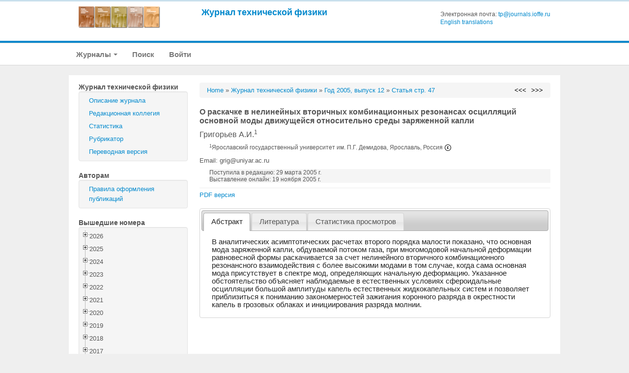

--- FILE ---
content_type: text/html; charset=UTF-8
request_url: https://journals.ioffe.ru/articles/8732
body_size: 263832
content:
<!DOCTYPE html PUBLIC "-//W3C//DTD XHTML 1.0 Transitional//EN">
<html lang="en">
  <head>
    <meta charset="utf-8">


    <link rel="stylesheet" type="text/css" href="/assets/7e7bc0be/treeview/jquery.treeview.css" />
<link rel="stylesheet" type="text/css" href="/assets/7e7bc0be/jui/css/smoothness/jquery-ui.css" />
<script type="text/javascript" src="/assets/7e7bc0be/jquery.min.js"></script>
<script type="text/javascript" src="/assets/7e7bc0be/jquery.cookie.js"></script>
<script type="text/javascript" src="/assets/7e7bc0be/jquery.treeview.js"></script>
<script type="text/javascript" src="/assets/7e7bc0be/jquery.treeview.edit.js"></script>
<script type="text/javascript" src="/assets/7e7bc0be/jquery.treeview.async.js"></script>
<script type="text/javascript" src="https://www.google.com/jsapi"></script>
<script type="text/javascript">
/*<![CDATA[*/
google.load("visualization", "1", {packages:["corechart"]});

            google.setOnLoadCallback(drawChartyw2);
            function drawChartyw2() {
		
    var data = new google.visualization.DataTable();
    data.addColumn('date', 'Дата');
			data.addColumn('number', 'Total');
data.addColumn('number', 'html');
data.addColumn('number', 'pdf');
data.addRow([new Date(2016, 0, 29), 4, 3, 1]);
data.addRow([new Date(2016, 0, 30), 3, 0, 3]);
data.addRow([new Date(2016, 0, 31), 4, 0, 4]);
data.addRow([new Date(2016, 1, 01), 1, 0, 1]);
data.addRow([new Date(2016, 1, 02), 1, 1, 0]);
data.addRow([new Date(2016, 1, 03), 1, 0, 1]);
data.addRow([new Date(2016, 1, 04), 4, 3, 1]);
data.addRow([new Date(2016, 1, 05), 2, 0, 2]);
data.addRow([new Date(2016, 1, 06), 2, 0, 2]);
data.addRow([new Date(2016, 1, 07), 2, 1, 1]);
data.addRow([new Date(2016, 1, 09), 5, 3, 2]);
data.addRow([new Date(2016, 1, 10), 4, 2, 2]);
data.addRow([new Date(2016, 1, 11), 5, 2, 3]);
data.addRow([new Date(2016, 1, 12), 2, 2, 0]);
data.addRow([new Date(2016, 1, 13), 4, 3, 1]);
data.addRow([new Date(2016, 1, 14), 1, 0, 1]);
data.addRow([new Date(2016, 1, 15), 3, 1, 2]);
data.addRow([new Date(2016, 1, 16), 1, 0, 1]);
data.addRow([new Date(2016, 1, 17), 1, 1, 0]);
data.addRow([new Date(2016, 1, 18), 4, 2, 2]);
data.addRow([new Date(2016, 1, 19), 6, 3, 3]);
data.addRow([new Date(2016, 1, 20), 2, 1, 1]);
data.addRow([new Date(2016, 1, 21), 3, 2, 1]);
data.addRow([new Date(2016, 1, 22), 2, 1, 1]);
data.addRow([new Date(2016, 1, 23), 3, 2, 1]);
data.addRow([new Date(2016, 1, 24), 2, 0, 2]);
data.addRow([new Date(2016, 1, 25), 4, 2, 2]);
data.addRow([new Date(2016, 1, 26), 4, 2, 2]);
data.addRow([new Date(2016, 1, 27), 1, 0, 1]);
data.addRow([new Date(2016, 1, 28), 2, 1, 1]);
data.addRow([new Date(2016, 1, 29), 1, 1, 0]);
data.addRow([new Date(2016, 2, 01), 2, 1, 1]);
data.addRow([new Date(2016, 2, 02), 1, 0, 1]);
data.addRow([new Date(2016, 2, 03), 6, 3, 3]);
data.addRow([new Date(2016, 2, 04), 1, 1, 0]);
data.addRow([new Date(2016, 2, 05), 5, 1, 4]);
data.addRow([new Date(2016, 2, 06), 2, 1, 1]);
data.addRow([new Date(2016, 2, 07), 1, 0, 1]);
data.addRow([new Date(2016, 2, 08), 3, 1, 2]);
data.addRow([new Date(2016, 2, 09), 3, 2, 1]);
data.addRow([new Date(2016, 2, 11), 4, 2, 2]);
data.addRow([new Date(2016, 2, 12), 1, 0, 1]);
data.addRow([new Date(2016, 2, 13), 2, 2, 0]);
data.addRow([new Date(2016, 2, 14), 1, 0, 1]);
data.addRow([new Date(2016, 2, 15), 3, 3, 0]);
data.addRow([new Date(2016, 2, 16), 3, 1, 2]);
data.addRow([new Date(2016, 2, 17), 2, 0, 2]);
data.addRow([new Date(2016, 2, 18), 1, 1, 0]);
data.addRow([new Date(2016, 2, 19), 1, 0, 1]);
data.addRow([new Date(2016, 2, 20), 1, 1, 0]);
data.addRow([new Date(2016, 2, 21), 1, 0, 1]);
data.addRow([new Date(2016, 2, 22), 3, 2, 1]);
data.addRow([new Date(2016, 2, 24), 2, 2, 0]);
data.addRow([new Date(2016, 2, 26), 2, 1, 1]);
data.addRow([new Date(2016, 2, 28), 1, 1, 0]);
data.addRow([new Date(2016, 2, 30), 2, 2, 0]);
data.addRow([new Date(2016, 2, 31), 2, 2, 0]);
data.addRow([new Date(2016, 3, 01), 2, 2, 0]);
data.addRow([new Date(2016, 3, 02), 1, 1, 0]);
data.addRow([new Date(2016, 3, 04), 3, 2, 1]);
data.addRow([new Date(2016, 3, 05), 1, 1, 0]);
data.addRow([new Date(2016, 3, 06), 3, 2, 1]);
data.addRow([new Date(2016, 3, 08), 2, 2, 0]);
data.addRow([new Date(2016, 3, 10), 2, 2, 0]);
data.addRow([new Date(2016, 3, 12), 1, 1, 0]);
data.addRow([new Date(2016, 3, 14), 2, 2, 0]);
data.addRow([new Date(2016, 3, 15), 1, 0, 1]);
data.addRow([new Date(2016, 3, 16), 2, 2, 0]);
data.addRow([new Date(2016, 3, 17), 1, 1, 0]);
data.addRow([new Date(2016, 3, 18), 2, 1, 1]);
data.addRow([new Date(2016, 3, 21), 1, 1, 0]);
data.addRow([new Date(2016, 3, 22), 2, 2, 0]);
data.addRow([new Date(2016, 3, 23), 3, 2, 1]);
data.addRow([new Date(2016, 3, 24), 2, 2, 0]);
data.addRow([new Date(2016, 3, 25), 2, 2, 0]);
data.addRow([new Date(2016, 3, 26), 1, 0, 1]);
data.addRow([new Date(2016, 3, 27), 1, 0, 1]);
data.addRow([new Date(2016, 3, 28), 4, 2, 2]);
data.addRow([new Date(2016, 3, 29), 1, 1, 0]);
data.addRow([new Date(2016, 3, 30), 2, 1, 1]);
data.addRow([new Date(2016, 4, 02), 3, 2, 1]);
data.addRow([new Date(2016, 4, 05), 1, 1, 0]);
data.addRow([new Date(2016, 4, 06), 1, 1, 0]);
data.addRow([new Date(2016, 4, 07), 2, 2, 0]);
data.addRow([new Date(2016, 4, 08), 1, 0, 1]);
data.addRow([new Date(2016, 4, 09), 2, 2, 0]);
data.addRow([new Date(2016, 4, 10), 1, 1, 0]);
data.addRow([new Date(2016, 4, 11), 1, 1, 0]);
data.addRow([new Date(2016, 4, 12), 2, 1, 1]);
data.addRow([new Date(2016, 4, 13), 2, 1, 1]);
data.addRow([new Date(2016, 4, 14), 1, 1, 0]);
data.addRow([new Date(2016, 4, 15), 1, 1, 0]);
data.addRow([new Date(2016, 4, 16), 1, 1, 0]);
data.addRow([new Date(2016, 4, 17), 1, 1, 0]);
data.addRow([new Date(2016, 4, 19), 1, 1, 0]);
data.addRow([new Date(2016, 4, 21), 1, 1, 0]);
data.addRow([new Date(2016, 4, 23), 2, 2, 0]);
data.addRow([new Date(2016, 4, 25), 2, 0, 2]);
data.addRow([new Date(2016, 4, 26), 1, 1, 0]);
data.addRow([new Date(2016, 4, 27), 1, 0, 1]);
data.addRow([new Date(2016, 4, 28), 1, 1, 0]);
data.addRow([new Date(2016, 4, 29), 2, 1, 1]);
data.addRow([new Date(2016, 4, 30), 1, 1, 0]);
data.addRow([new Date(2016, 4, 31), 1, 1, 0]);
data.addRow([new Date(2016, 5, 02), 1, 1, 0]);
data.addRow([new Date(2016, 5, 04), 1, 1, 0]);
data.addRow([new Date(2016, 5, 06), 1, 1, 0]);
data.addRow([new Date(2016, 5, 07), 1, 1, 0]);
data.addRow([new Date(2016, 5, 08), 1, 0, 1]);
data.addRow([new Date(2016, 5, 09), 1, 1, 0]);
data.addRow([new Date(2016, 5, 10), 1, 1, 0]);
data.addRow([new Date(2016, 5, 11), 1, 1, 0]);
data.addRow([new Date(2016, 5, 13), 1, 1, 0]);
data.addRow([new Date(2016, 5, 14), 1, 0, 1]);
data.addRow([new Date(2016, 5, 15), 2, 2, 0]);
data.addRow([new Date(2016, 5, 18), 1, 1, 0]);
data.addRow([new Date(2016, 5, 19), 1, 1, 0]);
data.addRow([new Date(2016, 5, 20), 1, 1, 0]);
data.addRow([new Date(2016, 5, 21), 2, 1, 1]);
data.addRow([new Date(2016, 5, 23), 2, 2, 0]);
data.addRow([new Date(2016, 5, 25), 1, 1, 0]);
data.addRow([new Date(2016, 5, 27), 2, 1, 1]);
data.addRow([new Date(2016, 5, 28), 1, 1, 0]);
data.addRow([new Date(2016, 5, 29), 1, 1, 0]);
data.addRow([new Date(2016, 6, 02), 2, 2, 0]);
data.addRow([new Date(2016, 6, 04), 1, 1, 0]);
data.addRow([new Date(2016, 6, 05), 1, 1, 0]);
data.addRow([new Date(2016, 6, 06), 3, 2, 1]);
data.addRow([new Date(2016, 6, 07), 2, 1, 1]);
data.addRow([new Date(2016, 6, 09), 1, 1, 0]);
data.addRow([new Date(2016, 6, 11), 2, 2, 0]);
data.addRow([new Date(2016, 6, 12), 1, 1, 0]);
data.addRow([new Date(2016, 6, 13), 1, 1, 0]);
data.addRow([new Date(2016, 6, 15), 1, 1, 0]);
data.addRow([new Date(2016, 6, 16), 2, 1, 1]);
data.addRow([new Date(2016, 6, 18), 1, 1, 0]);
data.addRow([new Date(2016, 6, 19), 1, 1, 0]);
data.addRow([new Date(2016, 6, 21), 2, 2, 0]);
data.addRow([new Date(2016, 6, 23), 1, 1, 0]);
data.addRow([new Date(2016, 6, 24), 2, 2, 0]);
data.addRow([new Date(2016, 6, 25), 2, 2, 0]);
data.addRow([new Date(2016, 6, 28), 3, 2, 1]);
data.addRow([new Date(2016, 6, 29), 1, 1, 0]);
data.addRow([new Date(2016, 6, 30), 2, 2, 0]);
data.addRow([new Date(2016, 6, 31), 1, 1, 0]);
data.addRow([new Date(2016, 7, 01), 2, 2, 0]);
data.addRow([new Date(2016, 7, 02), 2, 1, 1]);
data.addRow([new Date(2016, 7, 03), 2, 1, 1]);
data.addRow([new Date(2016, 7, 04), 3, 3, 0]);
data.addRow([new Date(2016, 7, 05), 1, 1, 0]);
data.addRow([new Date(2016, 7, 06), 2, 2, 0]);
data.addRow([new Date(2016, 7, 07), 1, 1, 0]);
data.addRow([new Date(2016, 7, 08), 2, 2, 0]);
data.addRow([new Date(2016, 7, 09), 2, 2, 0]);
data.addRow([new Date(2016, 7, 11), 1, 1, 0]);
data.addRow([new Date(2016, 7, 12), 1, 1, 0]);
data.addRow([new Date(2016, 7, 13), 1, 1, 0]);
data.addRow([new Date(2016, 7, 14), 1, 1, 0]);
data.addRow([new Date(2016, 7, 16), 1, 1, 0]);
data.addRow([new Date(2016, 7, 17), 1, 1, 0]);
data.addRow([new Date(2016, 7, 18), 1, 1, 0]);
data.addRow([new Date(2016, 7, 19), 1, 1, 0]);
data.addRow([new Date(2016, 7, 21), 3, 2, 1]);
data.addRow([new Date(2016, 7, 23), 1, 1, 0]);
data.addRow([new Date(2016, 7, 24), 1, 1, 0]);
data.addRow([new Date(2016, 7, 25), 1, 1, 0]);
data.addRow([new Date(2016, 7, 26), 2, 2, 0]);
data.addRow([new Date(2016, 7, 27), 2, 2, 0]);
data.addRow([new Date(2016, 7, 28), 1, 0, 1]);
data.addRow([new Date(2016, 7, 29), 1, 1, 0]);
data.addRow([new Date(2016, 7, 30), 3, 2, 1]);
data.addRow([new Date(2016, 7, 31), 1, 1, 0]);
data.addRow([new Date(2016, 8, 02), 4, 3, 1]);
data.addRow([new Date(2016, 8, 03), 2, 2, 0]);
data.addRow([new Date(2016, 8, 04), 1, 1, 0]);
data.addRow([new Date(2016, 8, 05), 1, 0, 1]);
data.addRow([new Date(2016, 8, 06), 3, 3, 0]);
data.addRow([new Date(2016, 8, 07), 1, 1, 0]);
data.addRow([new Date(2016, 8, 08), 2, 2, 0]);
data.addRow([new Date(2016, 8, 09), 3, 3, 0]);
data.addRow([new Date(2016, 8, 11), 2, 2, 0]);
data.addRow([new Date(2016, 8, 13), 2, 2, 0]);
data.addRow([new Date(2016, 8, 15), 1, 1, 0]);
data.addRow([new Date(2016, 8, 16), 1, 1, 0]);
data.addRow([new Date(2016, 8, 18), 2, 2, 0]);
data.addRow([new Date(2016, 8, 20), 1, 1, 0]);
data.addRow([new Date(2016, 8, 22), 1, 1, 0]);
data.addRow([new Date(2016, 8, 23), 1, 1, 0]);
data.addRow([new Date(2016, 8, 24), 1, 1, 0]);
data.addRow([new Date(2016, 8, 27), 3, 3, 0]);
data.addRow([new Date(2016, 8, 28), 2, 1, 1]);
data.addRow([new Date(2016, 8, 30), 2, 2, 0]);
data.addRow([new Date(2016, 9, 01), 1, 1, 0]);
data.addRow([new Date(2016, 9, 02), 1, 1, 0]);
data.addRow([new Date(2016, 9, 03), 1, 1, 0]);
data.addRow([new Date(2016, 9, 06), 1, 1, 0]);
data.addRow([new Date(2016, 9, 08), 2, 2, 0]);
data.addRow([new Date(2016, 9, 11), 1, 1, 0]);
data.addRow([new Date(2016, 9, 12), 1, 1, 0]);
data.addRow([new Date(2016, 9, 13), 1, 1, 0]);
data.addRow([new Date(2016, 9, 15), 2, 1, 1]);
data.addRow([new Date(2016, 9, 18), 3, 3, 0]);
data.addRow([new Date(2016, 9, 19), 1, 0, 1]);
data.addRow([new Date(2016, 9, 20), 2, 2, 0]);
data.addRow([new Date(2016, 9, 22), 2, 2, 0]);
data.addRow([new Date(2016, 9, 24), 1, 1, 0]);
data.addRow([new Date(2016, 9, 25), 1, 0, 1]);
data.addRow([new Date(2016, 9, 27), 2, 2, 0]);
data.addRow([new Date(2016, 9, 29), 2, 1, 1]);
data.addRow([new Date(2016, 9, 31), 1, 1, 0]);
data.addRow([new Date(2016, 10, 02), 1, 1, 0]);
data.addRow([new Date(2016, 10, 04), 1, 1, 0]);
data.addRow([new Date(2016, 10, 06), 2, 2, 0]);
data.addRow([new Date(2016, 10, 08), 2, 2, 0]);
data.addRow([new Date(2016, 10, 09), 2, 2, 0]);
data.addRow([new Date(2016, 10, 10), 1, 1, 0]);
data.addRow([new Date(2016, 10, 11), 1, 0, 1]);
data.addRow([new Date(2016, 10, 12), 1, 1, 0]);
data.addRow([new Date(2016, 10, 13), 1, 1, 0]);
data.addRow([new Date(2016, 10, 14), 2, 2, 0]);
data.addRow([new Date(2016, 10, 16), 1, 1, 0]);
data.addRow([new Date(2016, 10, 17), 1, 1, 0]);
data.addRow([new Date(2016, 10, 18), 1, 1, 0]);
data.addRow([new Date(2016, 10, 20), 2, 2, 0]);
data.addRow([new Date(2016, 10, 21), 1, 0, 1]);
data.addRow([new Date(2016, 10, 22), 1, 1, 0]);
data.addRow([new Date(2016, 10, 25), 1, 1, 0]);
data.addRow([new Date(2016, 10, 27), 3, 3, 0]);
data.addRow([new Date(2016, 10, 29), 2, 1, 1]);
data.addRow([new Date(2016, 10, 30), 1, 0, 1]);
data.addRow([new Date(2016, 11, 01), 2, 2, 0]);
data.addRow([new Date(2016, 11, 02), 1, 1, 0]);
data.addRow([new Date(2016, 11, 04), 1, 1, 0]);
data.addRow([new Date(2016, 11, 06), 2, 2, 0]);
data.addRow([new Date(2016, 11, 07), 1, 1, 0]);
data.addRow([new Date(2016, 11, 08), 2, 2, 0]);
data.addRow([new Date(2016, 11, 09), 1, 1, 0]);
data.addRow([new Date(2016, 11, 11), 1, 1, 0]);
data.addRow([new Date(2016, 11, 12), 2, 1, 1]);
data.addRow([new Date(2016, 11, 13), 1, 1, 0]);
data.addRow([new Date(2016, 11, 15), 2, 1, 1]);
data.addRow([new Date(2016, 11, 16), 1, 1, 0]);
data.addRow([new Date(2016, 11, 17), 1, 1, 0]);
data.addRow([new Date(2016, 11, 18), 1, 1, 0]);
data.addRow([new Date(2016, 11, 19), 2, 2, 0]);
data.addRow([new Date(2016, 11, 20), 1, 1, 0]);
data.addRow([new Date(2016, 11, 21), 2, 2, 0]);
data.addRow([new Date(2016, 11, 24), 2, 2, 0]);
data.addRow([new Date(2016, 11, 26), 2, 2, 0]);
data.addRow([new Date(2016, 11, 28), 3, 3, 0]);
data.addRow([new Date(2016, 11, 29), 1, 1, 0]);
data.addRow([new Date(2016, 11, 30), 5, 3, 2]);
data.addRow([new Date(2017, 0, 01), 2, 1, 1]);
data.addRow([new Date(2017, 0, 03), 1, 1, 0]);
data.addRow([new Date(2017, 0, 05), 3, 2, 1]);
data.addRow([new Date(2017, 0, 07), 1, 1, 0]);
data.addRow([new Date(2017, 0, 09), 1, 1, 0]);
data.addRow([new Date(2017, 0, 11), 1, 1, 0]);
data.addRow([new Date(2017, 0, 13), 1, 1, 0]);
data.addRow([new Date(2017, 0, 14), 1, 1, 0]);
data.addRow([new Date(2017, 0, 17), 1, 1, 0]);
data.addRow([new Date(2017, 0, 18), 1, 1, 0]);
data.addRow([new Date(2017, 0, 20), 1, 1, 0]);
data.addRow([new Date(2017, 0, 22), 2, 2, 0]);
data.addRow([new Date(2017, 0, 24), 1, 1, 0]);
data.addRow([new Date(2017, 0, 26), 1, 1, 0]);
data.addRow([new Date(2017, 0, 27), 3, 2, 1]);
data.addRow([new Date(2017, 0, 28), 2, 0, 2]);
data.addRow([new Date(2017, 0, 29), 1, 1, 0]);
data.addRow([new Date(2017, 0, 30), 1, 1, 0]);
data.addRow([new Date(2017, 0, 31), 1, 1, 0]);
data.addRow([new Date(2017, 1, 01), 2, 1, 1]);
data.addRow([new Date(2017, 1, 02), 1, 1, 0]);
data.addRow([new Date(2017, 1, 04), 1, 1, 0]);
data.addRow([new Date(2017, 1, 06), 2, 2, 0]);
data.addRow([new Date(2017, 1, 07), 2, 2, 0]);
data.addRow([new Date(2017, 1, 09), 1, 1, 0]);
data.addRow([new Date(2017, 1, 11), 1, 1, 0]);
data.addRow([new Date(2017, 1, 12), 1, 1, 0]);
data.addRow([new Date(2017, 1, 13), 1, 1, 0]);
data.addRow([new Date(2017, 1, 14), 2, 0, 2]);
data.addRow([new Date(2017, 1, 16), 1, 1, 0]);
data.addRow([new Date(2017, 1, 17), 1, 1, 0]);
data.addRow([new Date(2017, 1, 18), 3, 2, 1]);
data.addRow([new Date(2017, 1, 19), 1, 0, 1]);
data.addRow([new Date(2017, 1, 20), 1, 1, 0]);
data.addRow([new Date(2017, 1, 21), 1, 1, 0]);
data.addRow([new Date(2017, 1, 22), 1, 1, 0]);
data.addRow([new Date(2017, 1, 23), 1, 1, 0]);
data.addRow([new Date(2017, 1, 24), 1, 1, 0]);
data.addRow([new Date(2017, 1, 25), 1, 1, 0]);
data.addRow([new Date(2017, 1, 26), 1, 1, 0]);
data.addRow([new Date(2017, 1, 27), 3, 3, 0]);
data.addRow([new Date(2017, 1, 28), 2, 2, 0]);
data.addRow([new Date(2017, 2, 02), 2, 2, 0]);
data.addRow([new Date(2017, 2, 03), 1, 1, 0]);
data.addRow([new Date(2017, 2, 04), 1, 1, 0]);
data.addRow([new Date(2017, 2, 05), 1, 1, 0]);
data.addRow([new Date(2017, 2, 06), 2, 2, 0]);
data.addRow([new Date(2017, 2, 08), 1, 1, 0]);
data.addRow([new Date(2017, 2, 09), 2, 1, 1]);
data.addRow([new Date(2017, 2, 10), 2, 1, 1]);
data.addRow([new Date(2017, 2, 11), 1, 1, 0]);
data.addRow([new Date(2017, 2, 13), 2, 2, 0]);
data.addRow([new Date(2017, 2, 14), 1, 1, 0]);
data.addRow([new Date(2017, 2, 15), 2, 2, 0]);
data.addRow([new Date(2017, 2, 16), 1, 1, 0]);
data.addRow([new Date(2017, 2, 17), 2, 1, 1]);
data.addRow([new Date(2017, 2, 18), 1, 1, 0]);
data.addRow([new Date(2017, 2, 19), 1, 1, 0]);
data.addRow([new Date(2017, 2, 20), 1, 1, 0]);
data.addRow([new Date(2017, 2, 21), 1, 1, 0]);
data.addRow([new Date(2017, 2, 23), 1, 1, 0]);
data.addRow([new Date(2017, 2, 24), 1, 1, 0]);
data.addRow([new Date(2017, 2, 25), 1, 1, 0]);
data.addRow([new Date(2017, 2, 27), 1, 1, 0]);
data.addRow([new Date(2017, 2, 30), 1, 1, 0]);
data.addRow([new Date(2017, 3, 01), 1, 1, 0]);
data.addRow([new Date(2017, 3, 03), 1, 1, 0]);
data.addRow([new Date(2017, 3, 04), 1, 0, 1]);
data.addRow([new Date(2017, 3, 06), 3, 2, 1]);
data.addRow([new Date(2017, 3, 08), 2, 2, 0]);
data.addRow([new Date(2017, 3, 10), 1, 1, 0]);
data.addRow([new Date(2017, 3, 11), 1, 1, 0]);
data.addRow([new Date(2017, 3, 13), 1, 1, 0]);
data.addRow([new Date(2017, 3, 14), 1, 1, 0]);
data.addRow([new Date(2017, 3, 15), 2, 2, 0]);
data.addRow([new Date(2017, 3, 16), 2, 1, 1]);
data.addRow([new Date(2017, 3, 17), 1, 1, 0]);
data.addRow([new Date(2017, 3, 20), 1, 1, 0]);
data.addRow([new Date(2017, 3, 22), 1, 1, 0]);
data.addRow([new Date(2017, 3, 24), 1, 1, 0]);
data.addRow([new Date(2017, 3, 27), 1, 1, 0]);
data.addRow([new Date(2017, 3, 28), 1, 1, 0]);
data.addRow([new Date(2017, 3, 29), 1, 1, 0]);
data.addRow([new Date(2017, 4, 01), 1, 1, 0]);
data.addRow([new Date(2017, 4, 02), 1, 1, 0]);
data.addRow([new Date(2017, 4, 04), 1, 1, 0]);
data.addRow([new Date(2017, 4, 05), 1, 0, 1]);
data.addRow([new Date(2017, 4, 06), 2, 2, 0]);
data.addRow([new Date(2017, 4, 07), 4, 2, 2]);
data.addRow([new Date(2017, 4, 08), 3, 3, 0]);
data.addRow([new Date(2017, 4, 09), 1, 0, 1]);
data.addRow([new Date(2017, 4, 11), 2, 1, 1]);
data.addRow([new Date(2017, 4, 13), 1, 1, 0]);
data.addRow([new Date(2017, 4, 16), 1, 1, 0]);
data.addRow([new Date(2017, 4, 17), 1, 1, 0]);
data.addRow([new Date(2017, 4, 18), 2, 2, 0]);
data.addRow([new Date(2017, 4, 19), 1, 0, 1]);
data.addRow([new Date(2017, 4, 20), 2, 2, 0]);
data.addRow([new Date(2017, 4, 22), 1, 1, 0]);
data.addRow([new Date(2017, 4, 24), 1, 1, 0]);
data.addRow([new Date(2017, 4, 25), 2, 1, 1]);
data.addRow([new Date(2017, 4, 27), 2, 2, 0]);
data.addRow([new Date(2017, 4, 28), 2, 2, 0]);
data.addRow([new Date(2017, 4, 29), 1, 1, 0]);
data.addRow([new Date(2017, 4, 30), 2, 2, 0]);
data.addRow([new Date(2017, 5, 01), 1, 1, 0]);
data.addRow([new Date(2017, 5, 03), 1, 1, 0]);
data.addRow([new Date(2017, 5, 05), 1, 1, 0]);
data.addRow([new Date(2017, 5, 07), 2, 2, 0]);
data.addRow([new Date(2017, 5, 08), 2, 2, 0]);
data.addRow([new Date(2017, 5, 09), 1, 1, 0]);
data.addRow([new Date(2017, 5, 10), 3, 2, 1]);
data.addRow([new Date(2017, 5, 12), 2, 1, 1]);
data.addRow([new Date(2017, 5, 15), 5, 4, 1]);
data.addRow([new Date(2017, 5, 17), 2, 2, 0]);
data.addRow([new Date(2017, 5, 19), 3, 1, 2]);
data.addRow([new Date(2017, 5, 20), 1, 1, 0]);
data.addRow([new Date(2017, 5, 21), 1, 1, 0]);
data.addRow([new Date(2017, 5, 22), 2, 1, 1]);
data.addRow([new Date(2017, 5, 24), 2, 1, 1]);
data.addRow([new Date(2017, 5, 25), 1, 1, 0]);
data.addRow([new Date(2017, 5, 27), 3, 3, 0]);
data.addRow([new Date(2017, 5, 28), 1, 1, 0]);
data.addRow([new Date(2017, 5, 29), 1, 1, 0]);
data.addRow([new Date(2017, 5, 30), 4, 2, 2]);
data.addRow([new Date(2017, 6, 01), 1, 1, 0]);
data.addRow([new Date(2017, 6, 03), 2, 2, 0]);
data.addRow([new Date(2017, 6, 05), 1, 1, 0]);
data.addRow([new Date(2017, 6, 06), 1, 1, 0]);
data.addRow([new Date(2017, 6, 07), 2, 1, 1]);
data.addRow([new Date(2017, 6, 08), 5, 3, 2]);
data.addRow([new Date(2017, 6, 10), 1, 1, 0]);
data.addRow([new Date(2017, 6, 11), 1, 1, 0]);
data.addRow([new Date(2017, 6, 13), 2, 2, 0]);
data.addRow([new Date(2017, 6, 15), 1, 1, 0]);
data.addRow([new Date(2017, 6, 16), 1, 0, 1]);
data.addRow([new Date(2017, 6, 17), 2, 2, 0]);
data.addRow([new Date(2017, 6, 18), 2, 2, 0]);
data.addRow([new Date(2017, 6, 19), 1, 0, 1]);
data.addRow([new Date(2017, 6, 20), 1, 1, 0]);
data.addRow([new Date(2017, 6, 22), 1, 1, 0]);
data.addRow([new Date(2017, 6, 25), 1, 1, 0]);
data.addRow([new Date(2017, 6, 26), 1, 1, 0]);
data.addRow([new Date(2017, 6, 27), 1, 1, 0]);
data.addRow([new Date(2017, 6, 28), 1, 1, 0]);
data.addRow([new Date(2017, 6, 30), 1, 1, 0]);
data.addRow([new Date(2017, 7, 01), 1, 1, 0]);
data.addRow([new Date(2017, 7, 03), 2, 2, 0]);
data.addRow([new Date(2017, 7, 05), 2, 1, 1]);
data.addRow([new Date(2017, 7, 07), 1, 1, 0]);
data.addRow([new Date(2017, 7, 10), 1, 1, 0]);
data.addRow([new Date(2017, 7, 12), 1, 1, 0]);
data.addRow([new Date(2017, 7, 13), 1, 1, 0]);
data.addRow([new Date(2017, 7, 15), 1, 1, 0]);
data.addRow([new Date(2017, 7, 18), 1, 1, 0]);
data.addRow([new Date(2017, 7, 20), 2, 2, 0]);
data.addRow([new Date(2017, 7, 22), 3, 2, 1]);
data.addRow([new Date(2017, 7, 23), 1, 1, 0]);
data.addRow([new Date(2017, 7, 24), 3, 2, 1]);
data.addRow([new Date(2017, 7, 25), 3, 3, 0]);
data.addRow([new Date(2017, 7, 26), 2, 2, 0]);
data.addRow([new Date(2017, 7, 27), 2, 1, 1]);
data.addRow([new Date(2017, 7, 28), 1, 1, 0]);
data.addRow([new Date(2017, 7, 29), 1, 1, 0]);
data.addRow([new Date(2017, 7, 31), 1, 1, 0]);
data.addRow([new Date(2017, 8, 02), 2, 2, 0]);
data.addRow([new Date(2017, 8, 04), 1, 1, 0]);
data.addRow([new Date(2017, 8, 05), 1, 1, 0]);
data.addRow([new Date(2017, 8, 06), 1, 1, 0]);
data.addRow([new Date(2017, 8, 07), 4, 2, 2]);
data.addRow([new Date(2017, 8, 08), 1, 1, 0]);
data.addRow([new Date(2017, 8, 09), 1, 1, 0]);
data.addRow([new Date(2017, 8, 11), 2, 1, 1]);
data.addRow([new Date(2017, 8, 12), 1, 0, 1]);
data.addRow([new Date(2017, 8, 13), 1, 1, 0]);
data.addRow([new Date(2017, 8, 14), 3, 2, 1]);
data.addRow([new Date(2017, 8, 16), 1, 1, 0]);
data.addRow([new Date(2017, 8, 18), 1, 1, 0]);
data.addRow([new Date(2017, 8, 21), 1, 1, 0]);
data.addRow([new Date(2017, 8, 23), 2, 2, 0]);
data.addRow([new Date(2017, 8, 25), 2, 2, 0]);
data.addRow([new Date(2017, 8, 28), 2, 2, 0]);
data.addRow([new Date(2017, 8, 30), 2, 2, 0]);
data.addRow([new Date(2017, 9, 01), 2, 1, 1]);
data.addRow([new Date(2017, 9, 02), 1, 1, 0]);
data.addRow([new Date(2017, 9, 03), 2, 1, 1]);
data.addRow([new Date(2017, 9, 04), 1, 0, 1]);
data.addRow([new Date(2017, 9, 05), 2, 2, 0]);
data.addRow([new Date(2017, 9, 06), 1, 1, 0]);
data.addRow([new Date(2017, 9, 07), 3, 1, 2]);
data.addRow([new Date(2017, 9, 09), 1, 1, 0]);
data.addRow([new Date(2017, 9, 10), 3, 3, 0]);
data.addRow([new Date(2017, 9, 12), 1, 1, 0]);
data.addRow([new Date(2017, 9, 14), 1, 1, 0]);
data.addRow([new Date(2017, 9, 16), 1, 1, 0]);
data.addRow([new Date(2017, 9, 19), 1, 1, 0]);
data.addRow([new Date(2017, 9, 21), 1, 1, 0]);
data.addRow([new Date(2017, 9, 23), 1, 1, 0]);
data.addRow([new Date(2017, 9, 26), 1, 1, 0]);
data.addRow([new Date(2017, 9, 27), 1, 1, 0]);
data.addRow([new Date(2017, 9, 28), 2, 2, 0]);
data.addRow([new Date(2017, 9, 30), 1, 1, 0]);
data.addRow([new Date(2017, 10, 02), 1, 1, 0]);
data.addRow([new Date(2017, 10, 03), 2, 1, 1]);
data.addRow([new Date(2017, 10, 04), 1, 1, 0]);
data.addRow([new Date(2017, 10, 06), 2, 1, 1]);
data.addRow([new Date(2017, 10, 07), 1, 1, 0]);
data.addRow([new Date(2017, 10, 08), 1, 0, 1]);
data.addRow([new Date(2017, 10, 09), 1, 1, 0]);
data.addRow([new Date(2017, 10, 11), 1, 1, 0]);
data.addRow([new Date(2017, 10, 12), 1, 1, 0]);
data.addRow([new Date(2017, 10, 13), 1, 1, 0]);
data.addRow([new Date(2017, 10, 15), 1, 1, 0]);
data.addRow([new Date(2017, 10, 16), 1, 1, 0]);
data.addRow([new Date(2017, 10, 18), 1, 1, 0]);
data.addRow([new Date(2017, 10, 19), 1, 0, 1]);
data.addRow([new Date(2017, 10, 20), 2, 2, 0]);
data.addRow([new Date(2017, 10, 25), 1, 1, 0]);
data.addRow([new Date(2017, 10, 27), 1, 1, 0]);
data.addRow([new Date(2017, 10, 30), 1, 1, 0]);
data.addRow([new Date(2017, 11, 02), 2, 2, 0]);
data.addRow([new Date(2017, 11, 04), 1, 1, 0]);
data.addRow([new Date(2017, 11, 05), 2, 1, 1]);
data.addRow([new Date(2017, 11, 06), 1, 1, 0]);
data.addRow([new Date(2017, 11, 07), 1, 1, 0]);
data.addRow([new Date(2017, 11, 09), 1, 1, 0]);
data.addRow([new Date(2017, 11, 10), 1, 0, 1]);
data.addRow([new Date(2017, 11, 11), 1, 1, 0]);
data.addRow([new Date(2017, 11, 12), 1, 1, 0]);
data.addRow([new Date(2017, 11, 14), 1, 1, 0]);
data.addRow([new Date(2017, 11, 15), 1, 1, 0]);
data.addRow([new Date(2017, 11, 16), 1, 1, 0]);
data.addRow([new Date(2017, 11, 17), 1, 0, 1]);
data.addRow([new Date(2017, 11, 18), 2, 1, 1]);
data.addRow([new Date(2017, 11, 21), 1, 1, 0]);
data.addRow([new Date(2017, 11, 23), 2, 2, 0]);
data.addRow([new Date(2017, 11, 24), 1, 1, 0]);
data.addRow([new Date(2017, 11, 25), 1, 1, 0]);
data.addRow([new Date(2017, 11, 28), 1, 1, 0]);
data.addRow([new Date(2017, 11, 30), 2, 2, 0]);
data.addRow([new Date(2018, 0, 01), 1, 1, 0]);
data.addRow([new Date(2018, 0, 04), 1, 1, 0]);
data.addRow([new Date(2018, 0, 05), 1, 0, 1]);
data.addRow([new Date(2018, 0, 06), 2, 1, 1]);
data.addRow([new Date(2018, 0, 09), 3, 2, 1]);
data.addRow([new Date(2018, 0, 10), 1, 1, 0]);
data.addRow([new Date(2018, 0, 11), 1, 1, 0]);
data.addRow([new Date(2018, 0, 13), 1, 1, 0]);
data.addRow([new Date(2018, 0, 15), 1, 1, 0]);
data.addRow([new Date(2018, 0, 16), 1, 1, 0]);
data.addRow([new Date(2018, 0, 18), 1, 1, 0]);
data.addRow([new Date(2018, 0, 20), 1, 1, 0]);
data.addRow([new Date(2018, 0, 22), 1, 1, 0]);
data.addRow([new Date(2018, 0, 23), 1, 1, 0]);
data.addRow([new Date(2018, 0, 24), 1, 1, 0]);
data.addRow([new Date(2018, 0, 26), 2, 2, 0]);
data.addRow([new Date(2018, 0, 27), 1, 1, 0]);
data.addRow([new Date(2018, 0, 30), 1, 1, 0]);
data.addRow([new Date(2018, 1, 01), 2, 2, 0]);
data.addRow([new Date(2018, 1, 03), 2, 2, 0]);
data.addRow([new Date(2018, 1, 04), 2, 0, 2]);
data.addRow([new Date(2018, 1, 05), 1, 1, 0]);
data.addRow([new Date(2018, 1, 06), 1, 1, 0]);
data.addRow([new Date(2018, 1, 08), 1, 1, 0]);
data.addRow([new Date(2018, 1, 13), 1, 1, 0]);
data.addRow([new Date(2018, 1, 15), 1, 1, 0]);
data.addRow([new Date(2018, 1, 17), 1, 1, 0]);
data.addRow([new Date(2018, 1, 18), 1, 1, 0]);
data.addRow([new Date(2018, 1, 19), 2, 2, 0]);
data.addRow([new Date(2018, 1, 21), 3, 2, 1]);
data.addRow([new Date(2018, 1, 22), 2, 2, 0]);
data.addRow([new Date(2018, 1, 24), 1, 1, 0]);
data.addRow([new Date(2018, 1, 26), 1, 1, 0]);
data.addRow([new Date(2018, 2, 01), 1, 1, 0]);
data.addRow([new Date(2018, 2, 02), 1, 0, 1]);
data.addRow([new Date(2018, 2, 03), 2, 1, 1]);
data.addRow([new Date(2018, 2, 07), 1, 1, 0]);
data.addRow([new Date(2018, 2, 08), 1, 1, 0]);
data.addRow([new Date(2018, 2, 09), 1, 0, 1]);
data.addRow([new Date(2018, 2, 10), 1, 1, 0]);
data.addRow([new Date(2018, 2, 12), 1, 1, 0]);
data.addRow([new Date(2018, 2, 15), 1, 1, 0]);
data.addRow([new Date(2018, 2, 17), 1, 1, 0]);
data.addRow([new Date(2018, 2, 18), 1, 0, 1]);
data.addRow([new Date(2018, 2, 20), 1, 1, 0]);
data.addRow([new Date(2018, 2, 22), 1, 1, 0]);
data.addRow([new Date(2018, 2, 24), 2, 2, 0]);
data.addRow([new Date(2018, 2, 26), 1, 1, 0]);
data.addRow([new Date(2018, 2, 29), 1, 1, 0]);
data.addRow([new Date(2018, 2, 30), 1, 1, 0]);
data.addRow([new Date(2018, 2, 31), 1, 1, 0]);
data.addRow([new Date(2018, 3, 02), 1, 1, 0]);
data.addRow([new Date(2018, 3, 05), 1, 1, 0]);
data.addRow([new Date(2018, 3, 07), 1, 1, 0]);
data.addRow([new Date(2018, 3, 09), 1, 1, 0]);
data.addRow([new Date(2018, 3, 10), 1, 1, 0]);
data.addRow([new Date(2018, 3, 11), 1, 0, 1]);
data.addRow([new Date(2018, 3, 12), 3, 3, 0]);
data.addRow([new Date(2018, 3, 14), 1, 1, 0]);
data.addRow([new Date(2018, 3, 16), 1, 1, 0]);
data.addRow([new Date(2018, 3, 19), 1, 1, 0]);
data.addRow([new Date(2018, 3, 20), 2, 1, 1]);
data.addRow([new Date(2018, 3, 21), 1, 1, 0]);
data.addRow([new Date(2018, 3, 22), 2, 1, 1]);
data.addRow([new Date(2018, 3, 23), 2, 2, 0]);
data.addRow([new Date(2018, 3, 24), 1, 1, 0]);
data.addRow([new Date(2018, 3, 25), 2, 2, 0]);
data.addRow([new Date(2018, 3, 26), 3, 1, 2]);
data.addRow([new Date(2018, 3, 27), 1, 1, 0]);
data.addRow([new Date(2018, 3, 28), 1, 1, 0]);
data.addRow([new Date(2018, 3, 29), 1, 1, 0]);
data.addRow([new Date(2018, 3, 30), 2, 1, 1]);
data.addRow([new Date(2018, 4, 01), 1, 0, 1]);
data.addRow([new Date(2018, 4, 02), 1, 1, 0]);
data.addRow([new Date(2018, 4, 03), 3, 1, 2]);
data.addRow([new Date(2018, 4, 05), 1, 1, 0]);
data.addRow([new Date(2018, 4, 06), 1, 0, 1]);
data.addRow([new Date(2018, 4, 07), 3, 2, 1]);
data.addRow([new Date(2018, 4, 08), 1, 0, 1]);
data.addRow([new Date(2018, 4, 09), 2, 0, 2]);
data.addRow([new Date(2018, 4, 10), 2, 2, 0]);
data.addRow([new Date(2018, 4, 12), 1, 1, 0]);
data.addRow([new Date(2018, 4, 13), 2, 1, 1]);
data.addRow([new Date(2018, 4, 14), 2, 1, 1]);
data.addRow([new Date(2018, 4, 17), 2, 2, 0]);
data.addRow([new Date(2018, 4, 18), 1, 1, 0]);
data.addRow([new Date(2018, 4, 19), 1, 1, 0]);
data.addRow([new Date(2018, 4, 21), 1, 1, 0]);
data.addRow([new Date(2018, 4, 24), 1, 1, 0]);
data.addRow([new Date(2018, 4, 25), 1, 0, 1]);
data.addRow([new Date(2018, 4, 26), 2, 2, 0]);
data.addRow([new Date(2018, 4, 27), 3, 1, 2]);
data.addRow([new Date(2018, 4, 28), 1, 1, 0]);
data.addRow([new Date(2018, 4, 31), 2, 2, 0]);
data.addRow([new Date(2018, 5, 02), 1, 1, 0]);
data.addRow([new Date(2018, 5, 04), 1, 1, 0]);
data.addRow([new Date(2018, 5, 07), 2, 2, 0]);
data.addRow([new Date(2018, 5, 09), 3, 3, 0]);
data.addRow([new Date(2018, 5, 11), 2, 1, 1]);
data.addRow([new Date(2018, 5, 14), 1, 1, 0]);
data.addRow([new Date(2018, 5, 16), 1, 1, 0]);
data.addRow([new Date(2018, 5, 18), 1, 1, 0]);
data.addRow([new Date(2018, 5, 21), 2, 2, 0]);
data.addRow([new Date(2018, 5, 22), 1, 1, 0]);
data.addRow([new Date(2018, 5, 23), 1, 1, 0]);
data.addRow([new Date(2018, 5, 24), 1, 0, 1]);
data.addRow([new Date(2018, 5, 25), 1, 1, 0]);
data.addRow([new Date(2018, 5, 26), 2, 2, 0]);
data.addRow([new Date(2018, 5, 29), 1, 0, 1]);
data.addRow([new Date(2018, 6, 01), 1, 1, 0]);
data.addRow([new Date(2018, 6, 02), 1, 1, 0]);
data.addRow([new Date(2018, 6, 03), 1, 1, 0]);
data.addRow([new Date(2018, 6, 04), 1, 1, 0]);
data.addRow([new Date(2018, 6, 05), 2, 2, 0]);
data.addRow([new Date(2018, 6, 06), 1, 1, 0]);
data.addRow([new Date(2018, 6, 07), 1, 1, 0]);
data.addRow([new Date(2018, 6, 09), 1, 1, 0]);
data.addRow([new Date(2018, 6, 10), 1, 0, 1]);
data.addRow([new Date(2018, 6, 12), 1, 1, 0]);
data.addRow([new Date(2018, 6, 14), 1, 1, 0]);
data.addRow([new Date(2018, 6, 16), 1, 1, 0]);
data.addRow([new Date(2018, 6, 18), 1, 1, 0]);
data.addRow([new Date(2018, 6, 19), 2, 2, 0]);
data.addRow([new Date(2018, 6, 20), 1, 1, 0]);
data.addRow([new Date(2018, 6, 21), 3, 2, 1]);
data.addRow([new Date(2018, 6, 22), 2, 2, 0]);
data.addRow([new Date(2018, 6, 23), 1, 1, 0]);
data.addRow([new Date(2018, 6, 24), 2, 2, 0]);
data.addRow([new Date(2018, 6, 25), 1, 1, 0]);
data.addRow([new Date(2018, 6, 26), 2, 1, 1]);
data.addRow([new Date(2018, 6, 27), 3, 2, 1]);
data.addRow([new Date(2018, 6, 28), 2, 2, 0]);
data.addRow([new Date(2018, 6, 30), 1, 1, 0]);
data.addRow([new Date(2018, 7, 02), 2, 2, 0]);
data.addRow([new Date(2018, 7, 04), 2, 1, 1]);
data.addRow([new Date(2018, 7, 06), 1, 1, 0]);
data.addRow([new Date(2018, 7, 07), 1, 0, 1]);
data.addRow([new Date(2018, 7, 09), 1, 1, 0]);
data.addRow([new Date(2018, 7, 11), 2, 2, 0]);
data.addRow([new Date(2018, 7, 13), 2, 1, 1]);
data.addRow([new Date(2018, 7, 15), 1, 1, 0]);
data.addRow([new Date(2018, 7, 16), 1, 1, 0]);
data.addRow([new Date(2018, 7, 17), 1, 0, 1]);
data.addRow([new Date(2018, 7, 18), 2, 2, 0]);
data.addRow([new Date(2018, 7, 20), 1, 1, 0]);
data.addRow([new Date(2018, 7, 22), 1, 1, 0]);
data.addRow([new Date(2018, 7, 23), 1, 1, 0]);
data.addRow([new Date(2018, 7, 25), 1, 1, 0]);
data.addRow([new Date(2018, 7, 27), 2, 2, 0]);
data.addRow([new Date(2018, 7, 30), 1, 1, 0]);
data.addRow([new Date(2018, 8, 01), 1, 1, 0]);
data.addRow([new Date(2018, 8, 03), 1, 1, 0]);
data.addRow([new Date(2018, 8, 06), 2, 2, 0]);
data.addRow([new Date(2018, 8, 08), 2, 1, 1]);
data.addRow([new Date(2018, 8, 09), 3, 3, 0]);
data.addRow([new Date(2018, 8, 10), 2, 2, 0]);
data.addRow([new Date(2018, 8, 11), 1, 0, 1]);
data.addRow([new Date(2018, 8, 13), 2, 2, 0]);
data.addRow([new Date(2018, 8, 15), 1, 1, 0]);
data.addRow([new Date(2018, 8, 16), 1, 1, 0]);
data.addRow([new Date(2018, 8, 17), 2, 2, 0]);
data.addRow([new Date(2018, 8, 19), 1, 1, 0]);
data.addRow([new Date(2018, 8, 20), 2, 1, 1]);
data.addRow([new Date(2018, 8, 22), 1, 1, 0]);
data.addRow([new Date(2018, 8, 25), 1, 1, 0]);
data.addRow([new Date(2018, 8, 26), 1, 0, 1]);
data.addRow([new Date(2018, 8, 27), 1, 1, 0]);
data.addRow([new Date(2018, 8, 28), 1, 1, 0]);
data.addRow([new Date(2018, 8, 29), 1, 1, 0]);
data.addRow([new Date(2018, 8, 30), 1, 0, 1]);
data.addRow([new Date(2018, 9, 01), 1, 1, 0]);
data.addRow([new Date(2018, 9, 02), 1, 0, 1]);
data.addRow([new Date(2018, 9, 04), 1, 1, 0]);
data.addRow([new Date(2018, 9, 06), 1, 1, 0]);
data.addRow([new Date(2018, 9, 08), 2, 1, 1]);
data.addRow([new Date(2018, 9, 10), 2, 1, 1]);
data.addRow([new Date(2018, 9, 11), 1, 1, 0]);
data.addRow([new Date(2018, 9, 13), 2, 2, 0]);
data.addRow([new Date(2018, 9, 15), 1, 1, 0]);
data.addRow([new Date(2018, 9, 16), 1, 1, 0]);
data.addRow([new Date(2018, 9, 18), 1, 1, 0]);
data.addRow([new Date(2018, 9, 20), 1, 1, 0]);
data.addRow([new Date(2018, 9, 22), 1, 1, 0]);
data.addRow([new Date(2018, 9, 24), 1, 0, 1]);
data.addRow([new Date(2018, 9, 25), 1, 1, 0]);
data.addRow([new Date(2018, 9, 27), 1, 1, 0]);
data.addRow([new Date(2018, 9, 29), 1, 1, 0]);
data.addRow([new Date(2018, 9, 30), 1, 1, 0]);
data.addRow([new Date(2018, 9, 31), 1, 1, 0]);
data.addRow([new Date(2018, 10, 01), 3, 3, 0]);
data.addRow([new Date(2018, 10, 03), 1, 1, 0]);
data.addRow([new Date(2018, 10, 04), 1, 0, 1]);
data.addRow([new Date(2018, 10, 05), 2, 2, 0]);
data.addRow([new Date(2018, 10, 07), 1, 1, 0]);
data.addRow([new Date(2018, 10, 08), 2, 1, 1]);
data.addRow([new Date(2018, 10, 10), 5, 3, 2]);
data.addRow([new Date(2018, 10, 12), 1, 1, 0]);
data.addRow([new Date(2018, 10, 15), 3, 3, 0]);
data.addRow([new Date(2018, 10, 16), 1, 0, 1]);
data.addRow([new Date(2018, 10, 17), 1, 1, 0]);
data.addRow([new Date(2018, 10, 19), 1, 1, 0]);
data.addRow([new Date(2018, 10, 20), 1, 1, 0]);
data.addRow([new Date(2018, 10, 22), 1, 1, 0]);
data.addRow([new Date(2018, 10, 24), 2, 2, 0]);
data.addRow([new Date(2018, 10, 25), 1, 0, 1]);
data.addRow([new Date(2018, 10, 27), 1, 1, 0]);
data.addRow([new Date(2018, 10, 28), 1, 1, 0]);
data.addRow([new Date(2018, 10, 29), 2, 1, 1]);
data.addRow([new Date(2018, 11, 01), 3, 3, 0]);
data.addRow([new Date(2018, 11, 03), 1, 1, 0]);
data.addRow([new Date(2018, 11, 06), 2, 2, 0]);
data.addRow([new Date(2018, 11, 07), 1, 1, 0]);
data.addRow([new Date(2018, 11, 08), 2, 2, 0]);
data.addRow([new Date(2018, 11, 10), 1, 1, 0]);
data.addRow([new Date(2018, 11, 11), 2, 2, 0]);
data.addRow([new Date(2018, 11, 12), 1, 1, 0]);
data.addRow([new Date(2018, 11, 13), 1, 1, 0]);
data.addRow([new Date(2018, 11, 14), 1, 1, 0]);
data.addRow([new Date(2018, 11, 15), 3, 3, 0]);
data.addRow([new Date(2018, 11, 16), 1, 0, 1]);
data.addRow([new Date(2018, 11, 17), 1, 1, 0]);
data.addRow([new Date(2018, 11, 18), 1, 1, 0]);
data.addRow([new Date(2018, 11, 19), 2, 2, 0]);
data.addRow([new Date(2018, 11, 20), 2, 2, 0]);
data.addRow([new Date(2018, 11, 21), 1, 1, 0]);
data.addRow([new Date(2018, 11, 22), 2, 2, 0]);
data.addRow([new Date(2018, 11, 24), 2, 2, 0]);
data.addRow([new Date(2018, 11, 25), 3, 3, 0]);
data.addRow([new Date(2018, 11, 26), 1, 1, 0]);
data.addRow([new Date(2018, 11, 27), 4, 4, 0]);
data.addRow([new Date(2018, 11, 28), 1, 1, 0]);
data.addRow([new Date(2018, 11, 29), 1, 1, 0]);
data.addRow([new Date(2018, 11, 30), 2, 2, 0]);
data.addRow([new Date(2018, 11, 31), 1, 1, 0]);
data.addRow([new Date(2019, 0, 01), 1, 1, 0]);
data.addRow([new Date(2019, 0, 03), 1, 1, 0]);
data.addRow([new Date(2019, 0, 04), 1, 1, 0]);
data.addRow([new Date(2019, 0, 05), 1, 1, 0]);
data.addRow([new Date(2019, 0, 06), 1, 1, 0]);
data.addRow([new Date(2019, 0, 07), 2, 2, 0]);
data.addRow([new Date(2019, 0, 08), 1, 0, 1]);
data.addRow([new Date(2019, 0, 09), 2, 1, 1]);
data.addRow([new Date(2019, 0, 10), 1, 1, 0]);
data.addRow([new Date(2019, 0, 12), 1, 1, 0]);
data.addRow([new Date(2019, 0, 13), 1, 0, 1]);
data.addRow([new Date(2019, 0, 14), 4, 3, 1]);
data.addRow([new Date(2019, 0, 16), 1, 0, 1]);
data.addRow([new Date(2019, 0, 17), 1, 1, 0]);
data.addRow([new Date(2019, 0, 19), 1, 1, 0]);
data.addRow([new Date(2019, 0, 20), 1, 1, 0]);
data.addRow([new Date(2019, 0, 21), 1, 1, 0]);
data.addRow([new Date(2019, 0, 22), 2, 1, 1]);
data.addRow([new Date(2019, 0, 23), 1, 0, 1]);
data.addRow([new Date(2019, 0, 24), 1, 1, 0]);
data.addRow([new Date(2019, 0, 26), 3, 2, 1]);
data.addRow([new Date(2019, 0, 27), 1, 1, 0]);
data.addRow([new Date(2019, 0, 28), 2, 1, 1]);
data.addRow([new Date(2019, 0, 30), 1, 1, 0]);
data.addRow([new Date(2019, 0, 31), 2, 2, 0]);
data.addRow([new Date(2019, 1, 01), 1, 0, 1]);
data.addRow([new Date(2019, 1, 02), 2, 1, 1]);
data.addRow([new Date(2019, 1, 05), 1, 1, 0]);
data.addRow([new Date(2019, 1, 07), 2, 2, 0]);
data.addRow([new Date(2019, 1, 09), 1, 1, 0]);
data.addRow([new Date(2019, 1, 10), 1, 1, 0]);
data.addRow([new Date(2019, 1, 11), 1, 1, 0]);
data.addRow([new Date(2019, 1, 13), 1, 1, 0]);
data.addRow([new Date(2019, 1, 14), 2, 2, 0]);
data.addRow([new Date(2019, 1, 16), 1, 1, 0]);
data.addRow([new Date(2019, 1, 17), 1, 1, 0]);
data.addRow([new Date(2019, 1, 19), 1, 1, 0]);
data.addRow([new Date(2019, 1, 20), 2, 1, 1]);
data.addRow([new Date(2019, 1, 21), 1, 1, 0]);
data.addRow([new Date(2019, 1, 23), 1, 1, 0]);
data.addRow([new Date(2019, 1, 25), 1, 1, 0]);
data.addRow([new Date(2019, 1, 27), 1, 1, 0]);
data.addRow([new Date(2019, 1, 28), 2, 1, 1]);
data.addRow([new Date(2019, 2, 02), 1, 1, 0]);
data.addRow([new Date(2019, 2, 04), 1, 1, 0]);
data.addRow([new Date(2019, 2, 07), 1, 1, 0]);
data.addRow([new Date(2019, 2, 09), 3, 1, 2]);
data.addRow([new Date(2019, 2, 10), 1, 1, 0]);
data.addRow([new Date(2019, 2, 11), 1, 1, 0]);
data.addRow([new Date(2019, 2, 12), 1, 1, 0]);
data.addRow([new Date(2019, 2, 13), 1, 1, 0]);
data.addRow([new Date(2019, 2, 14), 1, 1, 0]);
data.addRow([new Date(2019, 2, 16), 1, 1, 0]);
data.addRow([new Date(2019, 2, 18), 1, 1, 0]);
data.addRow([new Date(2019, 2, 21), 2, 2, 0]);
data.addRow([new Date(2019, 2, 22), 1, 1, 0]);
data.addRow([new Date(2019, 2, 23), 2, 2, 0]);
data.addRow([new Date(2019, 2, 25), 1, 1, 0]);
data.addRow([new Date(2019, 2, 26), 2, 1, 1]);
data.addRow([new Date(2019, 2, 27), 2, 2, 0]);
data.addRow([new Date(2019, 2, 28), 1, 1, 0]);
data.addRow([new Date(2019, 2, 29), 2, 2, 0]);
data.addRow([new Date(2019, 2, 30), 1, 1, 0]);
data.addRow([new Date(2019, 2, 31), 1, 0, 1]);
data.addRow([new Date(2019, 3, 01), 1, 1, 0]);
data.addRow([new Date(2019, 3, 04), 1, 1, 0]);
data.addRow([new Date(2019, 3, 06), 2, 1, 1]);
data.addRow([new Date(2019, 3, 07), 2, 2, 0]);
data.addRow([new Date(2019, 3, 08), 1, 1, 0]);
data.addRow([new Date(2019, 3, 09), 1, 1, 0]);
data.addRow([new Date(2019, 3, 11), 2, 2, 0]);
data.addRow([new Date(2019, 3, 14), 10, 5, 5]);
data.addRow([new Date(2019, 3, 16), 4, 3, 1]);
data.addRow([new Date(2019, 3, 18), 2, 2, 0]);
data.addRow([new Date(2019, 3, 20), 1, 1, 0]);
data.addRow([new Date(2019, 3, 22), 1, 1, 0]);
data.addRow([new Date(2019, 3, 24), 1, 0, 1]);
data.addRow([new Date(2019, 3, 25), 1, 1, 0]);
data.addRow([new Date(2019, 3, 26), 2, 2, 0]);
data.addRow([new Date(2019, 3, 27), 1, 1, 0]);
data.addRow([new Date(2019, 3, 29), 1, 1, 0]);
data.addRow([new Date(2019, 4, 02), 2, 2, 0]);
data.addRow([new Date(2019, 4, 04), 2, 2, 0]);
data.addRow([new Date(2019, 4, 06), 1, 1, 0]);
data.addRow([new Date(2019, 4, 07), 2, 0, 2]);
data.addRow([new Date(2019, 4, 08), 2, 1, 1]);
data.addRow([new Date(2019, 4, 09), 4, 3, 1]);
data.addRow([new Date(2019, 4, 10), 1, 1, 0]);
data.addRow([new Date(2019, 4, 11), 1, 1, 0]);
data.addRow([new Date(2019, 4, 12), 1, 1, 0]);
data.addRow([new Date(2019, 4, 13), 1, 1, 0]);
data.addRow([new Date(2019, 4, 16), 2, 2, 0]);
data.addRow([new Date(2019, 4, 18), 1, 1, 0]);
data.addRow([new Date(2019, 4, 19), 2, 2, 0]);
data.addRow([new Date(2019, 4, 20), 1, 1, 0]);
data.addRow([new Date(2019, 4, 23), 1, 1, 0]);
data.addRow([new Date(2019, 4, 25), 5, 4, 1]);
data.addRow([new Date(2019, 4, 26), 2, 2, 0]);
data.addRow([new Date(2019, 4, 27), 5, 2, 3]);
data.addRow([new Date(2019, 4, 29), 2, 1, 1]);
data.addRow([new Date(2019, 4, 30), 1, 1, 0]);
data.addRow([new Date(2019, 4, 31), 1, 1, 0]);
data.addRow([new Date(2019, 5, 01), 2, 2, 0]);
data.addRow([new Date(2019, 5, 02), 1, 0, 1]);
data.addRow([new Date(2019, 5, 03), 1, 1, 0]);
data.addRow([new Date(2019, 5, 04), 1, 1, 0]);
data.addRow([new Date(2019, 5, 06), 1, 1, 0]);
data.addRow([new Date(2019, 5, 08), 1, 1, 0]);
data.addRow([new Date(2019, 5, 09), 1, 1, 0]);
data.addRow([new Date(2019, 5, 10), 2, 0, 2]);
data.addRow([new Date(2019, 5, 11), 1, 1, 0]);
data.addRow([new Date(2019, 5, 13), 3, 2, 1]);
data.addRow([new Date(2019, 5, 14), 1, 1, 0]);
data.addRow([new Date(2019, 5, 15), 1, 1, 0]);
data.addRow([new Date(2019, 5, 16), 1, 1, 0]);
data.addRow([new Date(2019, 5, 17), 3, 2, 1]);
data.addRow([new Date(2019, 5, 20), 1, 1, 0]);
data.addRow([new Date(2019, 5, 22), 2, 2, 0]);
data.addRow([new Date(2019, 5, 24), 1, 1, 0]);
data.addRow([new Date(2019, 5, 26), 1, 1, 0]);
data.addRow([new Date(2019, 5, 27), 1, 1, 0]);
data.addRow([new Date(2019, 5, 30), 1, 1, 0]);
data.addRow([new Date(2019, 6, 02), 1, 1, 0]);
data.addRow([new Date(2019, 6, 04), 1, 1, 0]);
data.addRow([new Date(2019, 6, 05), 1, 1, 0]);
data.addRow([new Date(2019, 6, 08), 1, 1, 0]);
data.addRow([new Date(2019, 6, 09), 4, 3, 1]);
data.addRow([new Date(2019, 6, 11), 3, 1, 2]);
data.addRow([new Date(2019, 6, 12), 1, 1, 0]);
data.addRow([new Date(2019, 6, 13), 1, 1, 0]);
data.addRow([new Date(2019, 6, 14), 1, 1, 0]);
data.addRow([new Date(2019, 6, 16), 1, 1, 0]);
data.addRow([new Date(2019, 6, 18), 1, 1, 0]);
data.addRow([new Date(2019, 6, 20), 1, 1, 0]);
data.addRow([new Date(2019, 6, 22), 1, 1, 0]);
data.addRow([new Date(2019, 6, 24), 1, 0, 1]);
data.addRow([new Date(2019, 6, 25), 1, 1, 0]);
data.addRow([new Date(2019, 6, 27), 1, 1, 0]);
data.addRow([new Date(2019, 6, 29), 2, 2, 0]);
data.addRow([new Date(2019, 6, 30), 1, 0, 1]);
data.addRow([new Date(2019, 6, 31), 1, 1, 0]);
data.addRow([new Date(2019, 7, 01), 4, 2, 2]);
data.addRow([new Date(2019, 7, 03), 2, 2, 0]);
data.addRow([new Date(2019, 7, 05), 1, 1, 0]);
data.addRow([new Date(2019, 7, 08), 1, 1, 0]);
data.addRow([new Date(2019, 7, 10), 1, 1, 0]);
data.addRow([new Date(2019, 7, 12), 1, 1, 0]);
data.addRow([new Date(2019, 7, 13), 1, 0, 1]);
data.addRow([new Date(2019, 7, 14), 1, 1, 0]);
data.addRow([new Date(2019, 7, 15), 1, 1, 0]);
data.addRow([new Date(2019, 7, 17), 1, 1, 0]);
data.addRow([new Date(2019, 7, 19), 1, 1, 0]);
data.addRow([new Date(2019, 7, 21), 1, 1, 0]);
data.addRow([new Date(2019, 7, 22), 1, 1, 0]);
data.addRow([new Date(2019, 7, 23), 1, 1, 0]);
data.addRow([new Date(2019, 7, 24), 1, 1, 0]);
data.addRow([new Date(2019, 7, 26), 1, 1, 0]);
data.addRow([new Date(2019, 7, 27), 1, 0, 1]);
data.addRow([new Date(2019, 7, 29), 1, 1, 0]);
data.addRow([new Date(2019, 7, 31), 1, 1, 0]);
data.addRow([new Date(2019, 8, 02), 1, 1, 0]);
data.addRow([new Date(2019, 8, 05), 1, 1, 0]);
data.addRow([new Date(2019, 8, 06), 1, 0, 1]);
data.addRow([new Date(2019, 8, 07), 3, 1, 2]);
data.addRow([new Date(2019, 8, 09), 1, 1, 0]);
data.addRow([new Date(2019, 8, 10), 2, 2, 0]);
data.addRow([new Date(2019, 8, 12), 1, 1, 0]);
data.addRow([new Date(2019, 8, 14), 2, 2, 0]);
data.addRow([new Date(2019, 8, 16), 1, 1, 0]);
data.addRow([new Date(2019, 8, 17), 1, 1, 0]);
data.addRow([new Date(2019, 8, 19), 2, 1, 1]);
data.addRow([new Date(2019, 8, 20), 2, 2, 0]);
data.addRow([new Date(2019, 8, 22), 2, 1, 1]);
data.addRow([new Date(2019, 8, 24), 2, 1, 1]);
data.addRow([new Date(2019, 8, 25), 1, 0, 1]);
data.addRow([new Date(2019, 8, 26), 1, 1, 0]);
data.addRow([new Date(2019, 8, 28), 2, 2, 0]);
data.addRow([new Date(2019, 8, 30), 1, 1, 0]);
data.addRow([new Date(2019, 9, 02), 1, 1, 0]);
data.addRow([new Date(2019, 9, 03), 1, 1, 0]);
data.addRow([new Date(2019, 9, 04), 1, 0, 1]);
data.addRow([new Date(2019, 9, 05), 2, 2, 0]);
data.addRow([new Date(2019, 9, 06), 1, 1, 0]);
data.addRow([new Date(2019, 9, 07), 1, 1, 0]);
data.addRow([new Date(2019, 9, 09), 1, 1, 0]);
data.addRow([new Date(2019, 9, 10), 1, 1, 0]);
data.addRow([new Date(2019, 9, 11), 1, 1, 0]);
data.addRow([new Date(2019, 9, 12), 1, 1, 0]);
data.addRow([new Date(2019, 9, 14), 1, 0, 1]);
data.addRow([new Date(2019, 9, 15), 1, 1, 0]);
data.addRow([new Date(2019, 9, 16), 1, 1, 0]);
data.addRow([new Date(2019, 9, 17), 1, 1, 0]);
data.addRow([new Date(2019, 9, 19), 1, 1, 0]);
data.addRow([new Date(2019, 9, 21), 2, 1, 1]);
data.addRow([new Date(2019, 9, 23), 1, 1, 0]);
data.addRow([new Date(2019, 9, 24), 1, 1, 0]);
data.addRow([new Date(2019, 9, 26), 2, 2, 0]);
data.addRow([new Date(2019, 9, 28), 1, 1, 0]);
data.addRow([new Date(2019, 9, 30), 1, 1, 0]);
data.addRow([new Date(2019, 10, 01), 1, 1, 0]);
data.addRow([new Date(2019, 10, 04), 1, 1, 0]);
data.addRow([new Date(2019, 10, 05), 1, 1, 0]);
data.addRow([new Date(2019, 10, 06), 1, 1, 0]);
data.addRow([new Date(2019, 10, 07), 2, 1, 1]);
data.addRow([new Date(2019, 10, 08), 1, 1, 0]);
data.addRow([new Date(2019, 10, 09), 1, 1, 0]);
data.addRow([new Date(2019, 10, 11), 1, 1, 0]);
data.addRow([new Date(2019, 10, 12), 1, 1, 0]);
data.addRow([new Date(2019, 10, 13), 2, 2, 0]);
data.addRow([new Date(2019, 10, 14), 3, 2, 1]);
data.addRow([new Date(2019, 10, 15), 1, 1, 0]);
data.addRow([new Date(2019, 10, 16), 2, 2, 0]);
data.addRow([new Date(2019, 10, 18), 1, 1, 0]);
data.addRow([new Date(2019, 10, 20), 1, 1, 0]);
data.addRow([new Date(2019, 10, 21), 1, 1, 0]);
data.addRow([new Date(2019, 10, 23), 2, 2, 0]);
data.addRow([new Date(2019, 10, 25), 1, 1, 0]);
data.addRow([new Date(2019, 10, 27), 1, 1, 0]);
data.addRow([new Date(2019, 10, 28), 1, 1, 0]);
data.addRow([new Date(2019, 10, 30), 2, 1, 1]);
data.addRow([new Date(2019, 11, 02), 1, 1, 0]);
data.addRow([new Date(2019, 11, 05), 3, 2, 1]);
data.addRow([new Date(2019, 11, 07), 1, 1, 0]);
data.addRow([new Date(2019, 11, 08), 1, 1, 0]);
data.addRow([new Date(2019, 11, 10), 1, 1, 0]);
data.addRow([new Date(2019, 11, 12), 2, 1, 1]);
data.addRow([new Date(2019, 11, 14), 2, 1, 1]);
data.addRow([new Date(2019, 11, 17), 1, 1, 0]);
data.addRow([new Date(2019, 11, 19), 2, 2, 0]);
data.addRow([new Date(2019, 11, 20), 2, 2, 0]);
data.addRow([new Date(2019, 11, 21), 2, 2, 0]);
data.addRow([new Date(2019, 11, 23), 1, 1, 0]);
data.addRow([new Date(2019, 11, 26), 1, 1, 0]);
data.addRow([new Date(2019, 11, 28), 4, 4, 0]);
data.addRow([new Date(2019, 11, 30), 1, 1, 0]);
data.addRow([new Date(2019, 11, 31), 1, 1, 0]);
data.addRow([new Date(2020, 0, 01), 2, 1, 1]);
data.addRow([new Date(2020, 0, 02), 4, 3, 1]);
data.addRow([new Date(2020, 0, 04), 2, 1, 1]);
data.addRow([new Date(2020, 0, 06), 1, 1, 0]);
data.addRow([new Date(2020, 0, 07), 1, 0, 1]);
data.addRow([new Date(2020, 0, 09), 2, 1, 1]);
data.addRow([new Date(2020, 0, 11), 1, 1, 0]);
data.addRow([new Date(2020, 0, 12), 1, 0, 1]);
data.addRow([new Date(2020, 0, 13), 2, 2, 0]);
data.addRow([new Date(2020, 0, 14), 1, 1, 0]);
data.addRow([new Date(2020, 0, 16), 2, 2, 0]);
data.addRow([new Date(2020, 0, 17), 2, 1, 1]);
data.addRow([new Date(2020, 0, 18), 1, 1, 0]);
data.addRow([new Date(2020, 0, 22), 1, 0, 1]);
data.addRow([new Date(2020, 0, 23), 1, 1, 0]);
data.addRow([new Date(2020, 0, 24), 2, 1, 1]);
data.addRow([new Date(2020, 0, 26), 1, 1, 0]);
data.addRow([new Date(2020, 0, 28), 1, 1, 0]);
data.addRow([new Date(2020, 0, 30), 1, 1, 0]);
data.addRow([new Date(2020, 1, 01), 1, 1, 0]);
data.addRow([new Date(2020, 1, 04), 2, 2, 0]);
data.addRow([new Date(2020, 1, 06), 1, 1, 0]);
data.addRow([new Date(2020, 1, 08), 1, 1, 0]);
data.addRow([new Date(2020, 1, 10), 1, 1, 0]);
data.addRow([new Date(2020, 1, 11), 1, 1, 0]);
data.addRow([new Date(2020, 1, 12), 2, 2, 0]);
data.addRow([new Date(2020, 1, 13), 2, 1, 1]);
data.addRow([new Date(2020, 1, 14), 2, 2, 0]);
data.addRow([new Date(2020, 1, 16), 2, 2, 0]);
data.addRow([new Date(2020, 1, 17), 2, 2, 0]);
data.addRow([new Date(2020, 1, 18), 2, 2, 0]);
data.addRow([new Date(2020, 1, 19), 2, 1, 1]);
data.addRow([new Date(2020, 1, 21), 2, 2, 0]);
data.addRow([new Date(2020, 1, 22), 1, 1, 0]);
data.addRow([new Date(2020, 1, 23), 1, 1, 0]);
data.addRow([new Date(2020, 1, 25), 2, 1, 1]);
data.addRow([new Date(2020, 1, 27), 1, 1, 0]);
data.addRow([new Date(2020, 1, 28), 3, 2, 1]);
data.addRow([new Date(2020, 1, 29), 1, 1, 0]);
data.addRow([new Date(2020, 2, 01), 1, 1, 0]);
data.addRow([new Date(2020, 2, 02), 1, 1, 0]);
data.addRow([new Date(2020, 2, 05), 1, 1, 0]);
data.addRow([new Date(2020, 2, 07), 3, 2, 1]);
data.addRow([new Date(2020, 2, 09), 2, 2, 0]);
data.addRow([new Date(2020, 2, 11), 3, 1, 2]);
data.addRow([new Date(2020, 2, 12), 1, 1, 0]);
data.addRow([new Date(2020, 2, 15), 1, 1, 0]);
data.addRow([new Date(2020, 2, 17), 4, 4, 0]);
data.addRow([new Date(2020, 2, 19), 1, 1, 0]);
data.addRow([new Date(2020, 2, 21), 2, 2, 0]);
data.addRow([new Date(2020, 2, 23), 1, 1, 0]);
data.addRow([new Date(2020, 2, 26), 2, 2, 0]);
data.addRow([new Date(2020, 2, 28), 2, 2, 0]);
data.addRow([new Date(2020, 2, 30), 2, 1, 1]);
data.addRow([new Date(2020, 3, 01), 1, 1, 0]);
data.addRow([new Date(2020, 3, 02), 1, 1, 0]);
data.addRow([new Date(2020, 3, 03), 2, 2, 0]);
data.addRow([new Date(2020, 3, 04), 2, 2, 0]);
data.addRow([new Date(2020, 3, 05), 1, 0, 1]);
data.addRow([new Date(2020, 3, 06), 3, 3, 0]);
data.addRow([new Date(2020, 3, 07), 1, 1, 0]);
data.addRow([new Date(2020, 3, 08), 1, 1, 0]);
data.addRow([new Date(2020, 3, 09), 2, 1, 1]);
data.addRow([new Date(2020, 3, 10), 2, 1, 1]);
data.addRow([new Date(2020, 3, 11), 2, 2, 0]);
data.addRow([new Date(2020, 3, 12), 2, 1, 1]);
data.addRow([new Date(2020, 3, 13), 3, 3, 0]);
data.addRow([new Date(2020, 3, 14), 1, 1, 0]);
data.addRow([new Date(2020, 3, 15), 1, 1, 0]);
data.addRow([new Date(2020, 3, 16), 2, 2, 0]);
data.addRow([new Date(2020, 3, 18), 2, 2, 0]);
data.addRow([new Date(2020, 3, 20), 1, 1, 0]);
data.addRow([new Date(2020, 3, 21), 2, 2, 0]);
data.addRow([new Date(2020, 3, 23), 2, 2, 0]);
data.addRow([new Date(2020, 3, 25), 2, 2, 0]);
data.addRow([new Date(2020, 3, 27), 2, 1, 1]);
data.addRow([new Date(2020, 3, 28), 1, 1, 0]);
data.addRow([new Date(2020, 3, 29), 2, 2, 0]);
data.addRow([new Date(2020, 3, 30), 1, 1, 0]);
data.addRow([new Date(2020, 4, 02), 1, 1, 0]);
data.addRow([new Date(2020, 4, 04), 1, 1, 0]);
data.addRow([new Date(2020, 4, 06), 1, 1, 0]);
data.addRow([new Date(2020, 4, 07), 3, 2, 1]);
data.addRow([new Date(2020, 4, 09), 2, 2, 0]);
data.addRow([new Date(2020, 4, 10), 3, 1, 2]);
data.addRow([new Date(2020, 4, 11), 1, 1, 0]);
data.addRow([new Date(2020, 4, 14), 2, 2, 0]);
data.addRow([new Date(2020, 4, 15), 1, 1, 0]);
data.addRow([new Date(2020, 4, 16), 1, 1, 0]);
data.addRow([new Date(2020, 4, 18), 1, 1, 0]);
data.addRow([new Date(2020, 4, 20), 2, 1, 1]);
data.addRow([new Date(2020, 4, 21), 1, 1, 0]);
data.addRow([new Date(2020, 4, 23), 2, 2, 0]);
data.addRow([new Date(2020, 4, 25), 1, 1, 0]);
data.addRow([new Date(2020, 4, 26), 1, 1, 0]);
data.addRow([new Date(2020, 4, 27), 2, 1, 1]);
data.addRow([new Date(2020, 4, 28), 1, 1, 0]);
data.addRow([new Date(2020, 4, 29), 1, 1, 0]);
data.addRow([new Date(2020, 4, 30), 1, 1, 0]);
data.addRow([new Date(2020, 4, 31), 2, 2, 0]);
data.addRow([new Date(2020, 5, 01), 3, 3, 0]);
data.addRow([new Date(2020, 5, 03), 1, 1, 0]);
data.addRow([new Date(2020, 5, 04), 1, 1, 0]);
data.addRow([new Date(2020, 5, 06), 3, 2, 1]);
data.addRow([new Date(2020, 5, 07), 1, 0, 1]);
data.addRow([new Date(2020, 5, 08), 1, 1, 0]);
data.addRow([new Date(2020, 5, 09), 1, 1, 0]);
data.addRow([new Date(2020, 5, 11), 4, 2, 2]);
data.addRow([new Date(2020, 5, 12), 2, 2, 0]);
data.addRow([new Date(2020, 5, 13), 2, 2, 0]);
data.addRow([new Date(2020, 5, 15), 2, 1, 1]);
data.addRow([new Date(2020, 5, 16), 2, 1, 1]);
data.addRow([new Date(2020, 5, 19), 3, 2, 1]);
data.addRow([new Date(2020, 5, 20), 4, 4, 0]);
data.addRow([new Date(2020, 5, 21), 2, 1, 1]);
data.addRow([new Date(2020, 5, 23), 2, 2, 0]);
data.addRow([new Date(2020, 5, 25), 1, 1, 0]);
data.addRow([new Date(2020, 5, 27), 4, 4, 0]);
data.addRow([new Date(2020, 5, 29), 1, 1, 0]);
data.addRow([new Date(2020, 5, 30), 1, 0, 1]);
data.addRow([new Date(2020, 6, 02), 1, 1, 0]);
data.addRow([new Date(2020, 6, 03), 1, 0, 1]);
data.addRow([new Date(2020, 6, 04), 1, 1, 0]);
data.addRow([new Date(2020, 6, 05), 1, 1, 0]);
data.addRow([new Date(2020, 6, 06), 1, 0, 1]);
data.addRow([new Date(2020, 6, 07), 2, 1, 1]);
data.addRow([new Date(2020, 6, 09), 1, 1, 0]);
data.addRow([new Date(2020, 6, 10), 1, 0, 1]);
data.addRow([new Date(2020, 6, 12), 1, 1, 0]);
data.addRow([new Date(2020, 6, 15), 1, 1, 0]);
data.addRow([new Date(2020, 6, 21), 2, 1, 1]);
data.addRow([new Date(2020, 6, 24), 1, 1, 0]);
data.addRow([new Date(2020, 6, 25), 1, 1, 0]);
data.addRow([new Date(2020, 6, 27), 1, 1, 0]);
data.addRow([new Date(2020, 6, 29), 1, 0, 1]);
data.addRow([new Date(2020, 6, 30), 1, 1, 0]);
data.addRow([new Date(2020, 7, 02), 2, 2, 0]);
data.addRow([new Date(2020, 7, 04), 1, 0, 1]);
data.addRow([new Date(2020, 7, 05), 1, 1, 0]);
data.addRow([new Date(2020, 7, 12), 1, 0, 1]);
data.addRow([new Date(2020, 7, 14), 2, 1, 1]);
data.addRow([new Date(2020, 7, 19), 1, 1, 0]);
data.addRow([new Date(2020, 7, 20), 1, 1, 0]);
data.addRow([new Date(2020, 7, 22), 1, 1, 0]);
data.addRow([new Date(2020, 7, 23), 1, 1, 0]);
data.addRow([new Date(2020, 7, 26), 1, 1, 0]);
data.addRow([new Date(2020, 7, 27), 2, 1, 1]);
data.addRow([new Date(2020, 7, 30), 2, 2, 0]);
data.addRow([new Date(2020, 7, 31), 1, 1, 0]);
data.addRow([new Date(2020, 8, 01), 1, 0, 1]);
data.addRow([new Date(2020, 8, 02), 1, 1, 0]);
data.addRow([new Date(2020, 8, 05), 5, 2, 3]);
data.addRow([new Date(2020, 8, 06), 1, 1, 0]);
data.addRow([new Date(2020, 8, 08), 1, 0, 1]);
data.addRow([new Date(2020, 8, 10), 1, 1, 0]);
data.addRow([new Date(2020, 8, 13), 1, 1, 0]);
data.addRow([new Date(2020, 8, 16), 1, 1, 0]);
data.addRow([new Date(2020, 8, 18), 2, 2, 0]);
data.addRow([new Date(2020, 8, 20), 1, 1, 0]);
data.addRow([new Date(2020, 8, 21), 1, 1, 0]);
data.addRow([new Date(2020, 8, 30), 1, 0, 1]);
data.addRow([new Date(2020, 9, 01), 2, 2, 0]);
data.addRow([new Date(2020, 9, 03), 1, 1, 0]);
data.addRow([new Date(2020, 9, 04), 1, 0, 1]);
data.addRow([new Date(2020, 9, 07), 1, 1, 0]);
data.addRow([new Date(2020, 9, 09), 2, 1, 1]);
data.addRow([new Date(2020, 9, 10), 1, 1, 0]);
data.addRow([new Date(2020, 9, 11), 1, 1, 0]);
data.addRow([new Date(2020, 9, 12), 1, 1, 0]);
data.addRow([new Date(2020, 9, 18), 1, 0, 1]);
data.addRow([new Date(2020, 9, 20), 1, 1, 0]);
data.addRow([new Date(2020, 9, 22), 2, 2, 0]);
data.addRow([new Date(2020, 9, 23), 1, 0, 1]);
data.addRow([new Date(2020, 9, 25), 2, 0, 2]);
data.addRow([new Date(2020, 9, 29), 2, 1, 1]);
data.addRow([new Date(2020, 9, 30), 2, 0, 2]);
data.addRow([new Date(2020, 9, 31), 2, 2, 0]);
data.addRow([new Date(2020, 10, 01), 2, 0, 2]);
data.addRow([new Date(2020, 10, 02), 1, 0, 1]);
data.addRow([new Date(2020, 10, 03), 1, 1, 0]);
data.addRow([new Date(2020, 10, 04), 1, 1, 0]);
data.addRow([new Date(2020, 10, 05), 2, 1, 1]);
data.addRow([new Date(2020, 10, 06), 1, 0, 1]);
data.addRow([new Date(2020, 10, 07), 1, 1, 0]);
data.addRow([new Date(2020, 10, 08), 1, 1, 0]);
data.addRow([new Date(2020, 10, 09), 1, 1, 0]);
data.addRow([new Date(2020, 10, 10), 3, 2, 1]);
data.addRow([new Date(2020, 10, 11), 4, 4, 0]);
data.addRow([new Date(2020, 10, 16), 1, 1, 0]);
data.addRow([new Date(2020, 10, 19), 1, 1, 0]);
data.addRow([new Date(2020, 10, 21), 4, 4, 0]);
data.addRow([new Date(2020, 10, 23), 1, 1, 0]);
data.addRow([new Date(2020, 10, 24), 1, 1, 0]);
data.addRow([new Date(2020, 10, 25), 1, 1, 0]);
data.addRow([new Date(2020, 10, 26), 1, 0, 1]);
data.addRow([new Date(2020, 10, 27), 1, 0, 1]);
data.addRow([new Date(2020, 10, 30), 1, 1, 0]);
data.addRow([new Date(2020, 11, 06), 1, 0, 1]);
data.addRow([new Date(2020, 11, 13), 2, 1, 1]);
data.addRow([new Date(2020, 11, 18), 1, 1, 0]);
data.addRow([new Date(2020, 11, 19), 1, 1, 0]);
data.addRow([new Date(2020, 11, 21), 1, 0, 1]);
data.addRow([new Date(2020, 11, 22), 1, 0, 1]);
data.addRow([new Date(2020, 11, 23), 1, 1, 0]);
data.addRow([new Date(2020, 11, 26), 3, 1, 2]);
data.addRow([new Date(2020, 11, 28), 1, 1, 0]);
data.addRow([new Date(2020, 11, 29), 1, 0, 1]);
data.addRow([new Date(2020, 11, 30), 1, 1, 0]);
data.addRow([new Date(2021, 0, 02), 1, 0, 1]);
data.addRow([new Date(2021, 0, 04), 2, 1, 1]);
data.addRow([new Date(2021, 0, 05), 3, 2, 1]);
data.addRow([new Date(2021, 0, 08), 2, 2, 0]);
data.addRow([new Date(2021, 0, 09), 1, 1, 0]);
data.addRow([new Date(2021, 0, 10), 1, 1, 0]);
data.addRow([new Date(2021, 0, 11), 1, 1, 0]);
data.addRow([new Date(2021, 0, 13), 1, 0, 1]);
data.addRow([new Date(2021, 0, 14), 2, 1, 1]);
data.addRow([new Date(2021, 0, 16), 1, 1, 0]);
data.addRow([new Date(2021, 0, 18), 1, 1, 0]);
data.addRow([new Date(2021, 0, 20), 3, 3, 0]);
data.addRow([new Date(2021, 0, 24), 1, 0, 1]);
data.addRow([new Date(2021, 0, 25), 1, 0, 1]);
data.addRow([new Date(2021, 0, 26), 1, 1, 0]);
data.addRow([new Date(2021, 0, 30), 2, 2, 0]);
data.addRow([new Date(2021, 1, 04), 2, 1, 1]);
data.addRow([new Date(2021, 1, 05), 1, 1, 0]);
data.addRow([new Date(2021, 1, 06), 1, 0, 1]);
data.addRow([new Date(2021, 1, 07), 1, 0, 1]);
data.addRow([new Date(2021, 1, 12), 1, 1, 0]);
data.addRow([new Date(2021, 1, 16), 2, 2, 0]);
data.addRow([new Date(2021, 1, 17), 2, 2, 0]);
data.addRow([new Date(2021, 1, 18), 1, 1, 0]);
data.addRow([new Date(2021, 1, 22), 2, 1, 1]);
data.addRow([new Date(2021, 1, 23), 1, 0, 1]);
data.addRow([new Date(2021, 1, 24), 1, 0, 1]);
data.addRow([new Date(2021, 1, 26), 1, 1, 0]);
data.addRow([new Date(2021, 1, 27), 3, 2, 1]);
data.addRow([new Date(2021, 1, 28), 1, 0, 1]);
data.addRow([new Date(2021, 2, 03), 1, 1, 0]);
data.addRow([new Date(2021, 2, 04), 4, 2, 2]);
data.addRow([new Date(2021, 2, 05), 1, 1, 0]);
data.addRow([new Date(2021, 2, 06), 3, 2, 1]);
data.addRow([new Date(2021, 2, 07), 1, 1, 0]);
data.addRow([new Date(2021, 2, 09), 1, 1, 0]);
data.addRow([new Date(2021, 2, 10), 2, 1, 1]);
data.addRow([new Date(2021, 2, 11), 1, 0, 1]);
data.addRow([new Date(2021, 2, 13), 1, 0, 1]);
data.addRow([new Date(2021, 2, 16), 1, 0, 1]);
data.addRow([new Date(2021, 2, 20), 1, 0, 1]);
data.addRow([new Date(2021, 2, 21), 3, 2, 1]);
data.addRow([new Date(2021, 2, 22), 1, 1, 0]);
data.addRow([new Date(2021, 2, 23), 1, 0, 1]);
data.addRow([new Date(2021, 2, 24), 1, 1, 0]);
data.addRow([new Date(2021, 2, 25), 2, 1, 1]);
data.addRow([new Date(2021, 2, 27), 2, 1, 1]);
data.addRow([new Date(2021, 2, 28), 1, 0, 1]);
data.addRow([new Date(2021, 2, 29), 1, 1, 0]);
data.addRow([new Date(2021, 2, 30), 1, 0, 1]);
data.addRow([new Date(2021, 3, 01), 1, 1, 0]);
data.addRow([new Date(2021, 3, 03), 2, 0, 2]);
data.addRow([new Date(2021, 3, 05), 2, 1, 1]);
data.addRow([new Date(2021, 3, 06), 1, 0, 1]);
data.addRow([new Date(2021, 3, 08), 1, 1, 0]);
data.addRow([new Date(2021, 3, 14), 1, 1, 0]);
data.addRow([new Date(2021, 3, 20), 1, 1, 0]);
data.addRow([new Date(2021, 3, 23), 1, 1, 0]);
data.addRow([new Date(2021, 3, 25), 1, 0, 1]);
data.addRow([new Date(2021, 3, 26), 1, 1, 0]);
data.addRow([new Date(2021, 3, 27), 2, 2, 0]);
data.addRow([new Date(2021, 3, 30), 2, 1, 1]);
data.addRow([new Date(2021, 4, 01), 1, 1, 0]);
data.addRow([new Date(2021, 4, 02), 2, 0, 2]);
data.addRow([new Date(2021, 4, 03), 1, 1, 0]);
data.addRow([new Date(2021, 4, 05), 1, 1, 0]);
data.addRow([new Date(2021, 4, 06), 3, 2, 1]);
data.addRow([new Date(2021, 4, 07), 1, 1, 0]);
data.addRow([new Date(2021, 4, 09), 1, 1, 0]);
data.addRow([new Date(2021, 4, 16), 1, 1, 0]);
data.addRow([new Date(2021, 4, 18), 1, 1, 0]);
data.addRow([new Date(2021, 4, 22), 1, 1, 0]);
data.addRow([new Date(2021, 4, 23), 1, 0, 1]);
data.addRow([new Date(2021, 4, 24), 1, 0, 1]);
data.addRow([new Date(2021, 4, 29), 2, 2, 0]);
data.addRow([new Date(2021, 4, 30), 1, 0, 1]);
data.addRow([new Date(2021, 4, 31), 2, 1, 1]);
data.addRow([new Date(2021, 5, 01), 1, 1, 0]);
data.addRow([new Date(2021, 5, 02), 1, 0, 1]);
data.addRow([new Date(2021, 5, 03), 1, 1, 0]);
data.addRow([new Date(2021, 5, 04), 1, 0, 1]);
data.addRow([new Date(2021, 5, 06), 1, 1, 0]);
data.addRow([new Date(2021, 5, 07), 1, 0, 1]);
data.addRow([new Date(2021, 5, 08), 1, 1, 0]);
data.addRow([new Date(2021, 5, 09), 1, 0, 1]);
data.addRow([new Date(2021, 5, 15), 3, 3, 0]);
data.addRow([new Date(2021, 5, 19), 1, 1, 0]);
data.addRow([new Date(2021, 5, 20), 1, 1, 0]);
data.addRow([new Date(2021, 5, 23), 2, 1, 1]);
data.addRow([new Date(2021, 5, 25), 1, 0, 1]);
data.addRow([new Date(2021, 5, 28), 2, 1, 1]);
data.addRow([new Date(2021, 6, 01), 1, 1, 0]);
data.addRow([new Date(2021, 6, 06), 2, 1, 1]);
data.addRow([new Date(2021, 6, 07), 1, 1, 0]);
data.addRow([new Date(2021, 6, 08), 2, 2, 0]);
data.addRow([new Date(2021, 6, 10), 1, 1, 0]);
data.addRow([new Date(2021, 6, 11), 2, 1, 1]);
data.addRow([new Date(2021, 6, 12), 1, 1, 0]);
data.addRow([new Date(2021, 6, 13), 2, 1, 1]);
data.addRow([new Date(2021, 6, 18), 1, 0, 1]);
data.addRow([new Date(2021, 6, 19), 1, 1, 0]);
data.addRow([new Date(2021, 6, 21), 1, 1, 0]);
data.addRow([new Date(2021, 6, 22), 3, 1, 2]);
data.addRow([new Date(2021, 6, 23), 1, 1, 0]);
data.addRow([new Date(2021, 6, 25), 2, 2, 0]);
data.addRow([new Date(2021, 6, 27), 1, 0, 1]);
data.addRow([new Date(2021, 6, 31), 1, 0, 1]);
data.addRow([new Date(2021, 7, 02), 1, 1, 0]);
data.addRow([new Date(2021, 7, 08), 2, 2, 0]);
data.addRow([new Date(2021, 7, 10), 1, 0, 1]);
data.addRow([new Date(2021, 7, 11), 1, 0, 1]);
data.addRow([new Date(2021, 7, 12), 3, 2, 1]);
data.addRow([new Date(2021, 7, 17), 1, 0, 1]);
data.addRow([new Date(2021, 7, 19), 8, 6, 2]);
data.addRow([new Date(2021, 7, 23), 1, 1, 0]);
data.addRow([new Date(2021, 7, 24), 1, 1, 0]);
data.addRow([new Date(2021, 7, 25), 2, 1, 1]);
data.addRow([new Date(2021, 7, 28), 1, 1, 0]);
data.addRow([new Date(2021, 8, 02), 1, 1, 0]);
data.addRow([new Date(2021, 8, 03), 1, 0, 1]);
data.addRow([new Date(2021, 8, 04), 3, 2, 1]);
data.addRow([new Date(2021, 8, 06), 2, 2, 0]);
data.addRow([new Date(2021, 8, 12), 3, 3, 0]);
data.addRow([new Date(2021, 8, 14), 1, 1, 0]);
data.addRow([new Date(2021, 8, 16), 4, 1, 3]);
data.addRow([new Date(2021, 8, 17), 4, 1, 3]);
data.addRow([new Date(2021, 8, 18), 1, 0, 1]);
data.addRow([new Date(2021, 8, 22), 2, 1, 1]);
data.addRow([new Date(2021, 9, 01), 1, 0, 1]);
data.addRow([new Date(2021, 9, 03), 2, 2, 0]);
data.addRow([new Date(2021, 9, 12), 1, 1, 0]);
data.addRow([new Date(2021, 9, 13), 2, 2, 0]);
data.addRow([new Date(2021, 9, 15), 1, 0, 1]);
data.addRow([new Date(2021, 9, 16), 2, 2, 0]);
data.addRow([new Date(2021, 9, 18), 2, 2, 0]);
data.addRow([new Date(2021, 9, 19), 1, 1, 0]);
data.addRow([new Date(2021, 9, 21), 2, 0, 2]);
data.addRow([new Date(2021, 9, 22), 1, 0, 1]);
data.addRow([new Date(2021, 9, 23), 2, 1, 1]);
data.addRow([new Date(2021, 9, 24), 1, 1, 0]);
data.addRow([new Date(2021, 9, 25), 2, 2, 0]);
data.addRow([new Date(2021, 9, 27), 1, 1, 0]);
data.addRow([new Date(2021, 9, 29), 1, 1, 0]);
data.addRow([new Date(2021, 10, 02), 1, 0, 1]);
data.addRow([new Date(2021, 10, 03), 3, 1, 2]);
data.addRow([new Date(2021, 10, 04), 3, 2, 1]);
data.addRow([new Date(2021, 10, 07), 1, 1, 0]);
data.addRow([new Date(2021, 10, 10), 2, 2, 0]);
data.addRow([new Date(2021, 10, 12), 1, 0, 1]);
data.addRow([new Date(2021, 10, 13), 1, 1, 0]);
data.addRow([new Date(2021, 10, 17), 2, 2, 0]);
data.addRow([new Date(2021, 10, 18), 3, 2, 1]);
data.addRow([new Date(2021, 10, 20), 2, 1, 1]);
data.addRow([new Date(2021, 10, 21), 1, 1, 0]);
data.addRow([new Date(2021, 10, 23), 2, 1, 1]);
data.addRow([new Date(2021, 10, 24), 1, 1, 0]);
data.addRow([new Date(2021, 10, 25), 1, 0, 1]);
data.addRow([new Date(2021, 10, 29), 1, 0, 1]);
data.addRow([new Date(2021, 11, 01), 1, 1, 0]);
data.addRow([new Date(2021, 11, 02), 1, 1, 0]);
data.addRow([new Date(2021, 11, 03), 1, 1, 0]);
data.addRow([new Date(2021, 11, 04), 3, 2, 1]);
data.addRow([new Date(2021, 11, 05), 2, 1, 1]);
data.addRow([new Date(2021, 11, 07), 3, 3, 0]);
data.addRow([new Date(2021, 11, 11), 2, 1, 1]);
data.addRow([new Date(2021, 11, 12), 1, 0, 1]);
data.addRow([new Date(2021, 11, 13), 2, 1, 1]);
data.addRow([new Date(2021, 11, 15), 1, 1, 0]);
data.addRow([new Date(2021, 11, 16), 1, 1, 0]);
data.addRow([new Date(2021, 11, 17), 1, 0, 1]);
data.addRow([new Date(2021, 11, 18), 1, 1, 0]);
data.addRow([new Date(2021, 11, 19), 1, 1, 0]);
data.addRow([new Date(2021, 11, 21), 1, 1, 0]);
data.addRow([new Date(2021, 11, 23), 1, 1, 0]);
data.addRow([new Date(2021, 11, 25), 1, 1, 0]);
data.addRow([new Date(2021, 11, 29), 1, 1, 0]);
data.addRow([new Date(2022, 0, 02), 1, 1, 0]);
data.addRow([new Date(2022, 0, 03), 1, 0, 1]);
data.addRow([new Date(2022, 0, 04), 2, 1, 1]);
data.addRow([new Date(2022, 0, 05), 1, 1, 0]);
data.addRow([new Date(2022, 0, 08), 1, 1, 0]);
data.addRow([new Date(2022, 0, 11), 1, 1, 0]);
data.addRow([new Date(2022, 0, 12), 1, 1, 0]);
data.addRow([new Date(2022, 0, 13), 1, 1, 0]);
data.addRow([new Date(2022, 0, 14), 1, 1, 0]);
data.addRow([new Date(2022, 0, 15), 1, 0, 1]);
data.addRow([new Date(2022, 0, 16), 1, 0, 1]);
data.addRow([new Date(2022, 0, 17), 1, 1, 0]);
data.addRow([new Date(2022, 0, 18), 1, 1, 0]);
data.addRow([new Date(2022, 0, 21), 2, 1, 1]);
data.addRow([new Date(2022, 0, 26), 1, 1, 0]);
data.addRow([new Date(2022, 0, 29), 2, 2, 0]);
data.addRow([new Date(2022, 0, 31), 1, 1, 0]);
data.addRow([new Date(2022, 1, 03), 1, 0, 1]);
data.addRow([new Date(2022, 1, 04), 2, 1, 1]);
data.addRow([new Date(2022, 1, 09), 1, 1, 0]);
data.addRow([new Date(2022, 1, 10), 1, 1, 0]);
data.addRow([new Date(2022, 1, 11), 1, 1, 0]);
data.addRow([new Date(2022, 1, 17), 2, 2, 0]);
data.addRow([new Date(2022, 1, 19), 1, 1, 0]);
data.addRow([new Date(2022, 1, 21), 1, 1, 0]);
data.addRow([new Date(2022, 1, 22), 1, 0, 1]);
data.addRow([new Date(2022, 1, 23), 1, 1, 0]);
data.addRow([new Date(2022, 1, 24), 1, 0, 1]);
data.addRow([new Date(2022, 1, 25), 1, 1, 0]);
data.addRow([new Date(2022, 1, 27), 1, 1, 0]);
data.addRow([new Date(2022, 2, 01), 1, 1, 0]);
data.addRow([new Date(2022, 2, 02), 1, 1, 0]);
data.addRow([new Date(2022, 2, 05), 2, 1, 1]);
data.addRow([new Date(2022, 2, 07), 3, 2, 1]);
data.addRow([new Date(2022, 2, 08), 3, 2, 1]);
data.addRow([new Date(2022, 2, 09), 2, 1, 1]);
data.addRow([new Date(2022, 2, 10), 3, 2, 1]);
data.addRow([new Date(2022, 2, 11), 1, 1, 0]);
data.addRow([new Date(2022, 2, 12), 2, 2, 0]);
data.addRow([new Date(2022, 2, 13), 3, 2, 1]);
data.addRow([new Date(2022, 2, 14), 1, 1, 0]);
data.addRow([new Date(2022, 2, 16), 1, 1, 0]);
data.addRow([new Date(2022, 2, 18), 2, 1, 1]);
data.addRow([new Date(2022, 2, 24), 2, 2, 0]);
data.addRow([new Date(2022, 2, 25), 1, 1, 0]);
data.addRow([new Date(2022, 2, 29), 1, 0, 1]);
data.addRow([new Date(2022, 3, 01), 1, 1, 0]);
data.addRow([new Date(2022, 3, 02), 3, 0, 3]);
data.addRow([new Date(2022, 3, 03), 2, 2, 0]);
data.addRow([new Date(2022, 3, 06), 1, 1, 0]);
data.addRow([new Date(2022, 3, 08), 1, 1, 0]);
data.addRow([new Date(2022, 3, 10), 3, 1, 2]);
data.addRow([new Date(2022, 3, 11), 1, 1, 0]);
data.addRow([new Date(2022, 3, 16), 1, 1, 0]);
data.addRow([new Date(2022, 3, 19), 1, 1, 0]);
data.addRow([new Date(2022, 3, 22), 1, 1, 0]);
data.addRow([new Date(2022, 3, 27), 1, 1, 0]);
data.addRow([new Date(2022, 3, 28), 1, 1, 0]);
data.addRow([new Date(2022, 4, 01), 1, 1, 0]);
data.addRow([new Date(2022, 4, 03), 1, 0, 1]);
data.addRow([new Date(2022, 4, 05), 3, 2, 1]);
data.addRow([new Date(2022, 4, 07), 2, 1, 1]);
data.addRow([new Date(2022, 4, 08), 1, 1, 0]);
data.addRow([new Date(2022, 4, 12), 1, 1, 0]);
data.addRow([new Date(2022, 4, 14), 1, 1, 0]);
data.addRow([new Date(2022, 4, 15), 1, 0, 1]);
data.addRow([new Date(2022, 4, 16), 2, 1, 1]);
data.addRow([new Date(2022, 4, 17), 5, 4, 1]);
data.addRow([new Date(2022, 4, 18), 1, 0, 1]);
data.addRow([new Date(2022, 4, 20), 1, 0, 1]);
data.addRow([new Date(2022, 4, 22), 1, 0, 1]);
data.addRow([new Date(2022, 4, 23), 1, 1, 0]);
data.addRow([new Date(2022, 4, 25), 1, 1, 0]);
data.addRow([new Date(2022, 4, 29), 1, 1, 0]);
data.addRow([new Date(2022, 5, 01), 1, 1, 0]);
data.addRow([new Date(2022, 5, 05), 3, 3, 0]);
data.addRow([new Date(2022, 5, 06), 1, 1, 0]);
data.addRow([new Date(2022, 5, 07), 1, 1, 0]);
data.addRow([new Date(2022, 5, 09), 1, 0, 1]);
data.addRow([new Date(2022, 5, 10), 1, 1, 0]);
data.addRow([new Date(2022, 5, 11), 1, 0, 1]);
data.addRow([new Date(2022, 5, 16), 1, 1, 0]);
data.addRow([new Date(2022, 5, 18), 1, 1, 0]);
data.addRow([new Date(2022, 5, 19), 1, 1, 0]);
data.addRow([new Date(2022, 5, 21), 1, 1, 0]);
data.addRow([new Date(2022, 5, 22), 1, 1, 0]);
data.addRow([new Date(2022, 5, 24), 1, 1, 0]);
data.addRow([new Date(2022, 5, 25), 1, 1, 0]);
data.addRow([new Date(2022, 5, 26), 1, 1, 0]);
data.addRow([new Date(2022, 5, 28), 2, 1, 1]);
data.addRow([new Date(2022, 5, 30), 2, 1, 1]);
data.addRow([new Date(2022, 6, 01), 1, 1, 0]);
data.addRow([new Date(2022, 6, 02), 2, 2, 0]);
data.addRow([new Date(2022, 6, 03), 1, 1, 0]);
data.addRow([new Date(2022, 6, 04), 3, 2, 1]);
data.addRow([new Date(2022, 6, 05), 2, 1, 1]);
data.addRow([new Date(2022, 6, 06), 1, 1, 0]);
data.addRow([new Date(2022, 6, 07), 2, 2, 0]);
data.addRow([new Date(2022, 6, 08), 1, 1, 0]);
data.addRow([new Date(2022, 6, 11), 2, 2, 0]);
data.addRow([new Date(2022, 6, 13), 2, 1, 1]);
data.addRow([new Date(2022, 6, 15), 1, 1, 0]);
data.addRow([new Date(2022, 6, 17), 1, 1, 0]);
data.addRow([new Date(2022, 6, 18), 1, 0, 1]);
data.addRow([new Date(2022, 6, 22), 2, 2, 0]);
data.addRow([new Date(2022, 6, 23), 1, 1, 0]);
data.addRow([new Date(2022, 6, 24), 1, 1, 0]);
data.addRow([new Date(2022, 6, 25), 1, 1, 0]);
data.addRow([new Date(2022, 6, 26), 1, 1, 0]);
data.addRow([new Date(2022, 6, 30), 2, 2, 0]);
data.addRow([new Date(2022, 7, 01), 1, 1, 0]);
data.addRow([new Date(2022, 7, 02), 3, 1, 2]);
data.addRow([new Date(2022, 7, 03), 1, 1, 0]);
data.addRow([new Date(2022, 7, 04), 1, 0, 1]);
data.addRow([new Date(2022, 7, 08), 1, 0, 1]);
data.addRow([new Date(2022, 7, 10), 1, 1, 0]);
data.addRow([new Date(2022, 7, 15), 1, 0, 1]);
data.addRow([new Date(2022, 7, 16), 1, 0, 1]);
data.addRow([new Date(2022, 7, 18), 1, 1, 0]);
data.addRow([new Date(2022, 7, 22), 1, 1, 0]);
data.addRow([new Date(2022, 7, 24), 2, 0, 2]);
data.addRow([new Date(2022, 7, 25), 2, 2, 0]);
data.addRow([new Date(2022, 7, 26), 1, 0, 1]);
data.addRow([new Date(2022, 7, 27), 1, 0, 1]);
data.addRow([new Date(2022, 7, 28), 2, 2, 0]);
data.addRow([new Date(2022, 7, 29), 1, 1, 0]);
data.addRow([new Date(2022, 7, 30), 2, 2, 0]);
data.addRow([new Date(2022, 8, 01), 1, 1, 0]);
data.addRow([new Date(2022, 8, 02), 2, 1, 1]);
data.addRow([new Date(2022, 8, 03), 3, 1, 2]);
data.addRow([new Date(2022, 8, 05), 1, 1, 0]);
data.addRow([new Date(2022, 8, 06), 1, 0, 1]);
data.addRow([new Date(2022, 8, 08), 1, 0, 1]);
data.addRow([new Date(2022, 8, 09), 2, 2, 0]);
data.addRow([new Date(2022, 8, 12), 1, 1, 0]);
data.addRow([new Date(2022, 8, 15), 2, 2, 0]);
data.addRow([new Date(2022, 8, 16), 2, 2, 0]);
data.addRow([new Date(2022, 8, 17), 3, 3, 0]);
data.addRow([new Date(2022, 8, 19), 1, 1, 0]);
data.addRow([new Date(2022, 8, 20), 4, 1, 3]);
data.addRow([new Date(2022, 8, 21), 1, 1, 0]);
data.addRow([new Date(2022, 8, 22), 1, 1, 0]);
data.addRow([new Date(2022, 8, 23), 2, 1, 1]);
data.addRow([new Date(2022, 8, 24), 4, 2, 2]);
data.addRow([new Date(2022, 8, 25), 2, 1, 1]);
data.addRow([new Date(2022, 8, 27), 1, 0, 1]);
data.addRow([new Date(2022, 8, 28), 2, 1, 1]);
data.addRow([new Date(2022, 9, 03), 2, 1, 1]);
data.addRow([new Date(2022, 9, 04), 3, 1, 2]);
data.addRow([new Date(2022, 9, 06), 1, 1, 0]);
data.addRow([new Date(2022, 9, 07), 1, 1, 0]);
data.addRow([new Date(2022, 9, 08), 1, 1, 0]);
data.addRow([new Date(2022, 9, 09), 4, 3, 1]);
data.addRow([new Date(2022, 9, 10), 2, 2, 0]);
data.addRow([new Date(2022, 9, 14), 1, 0, 1]);
data.addRow([new Date(2022, 9, 15), 1, 0, 1]);
data.addRow([new Date(2022, 9, 17), 1, 1, 0]);
data.addRow([new Date(2022, 9, 18), 2, 1, 1]);
data.addRow([new Date(2022, 9, 19), 2, 1, 1]);
data.addRow([new Date(2022, 9, 20), 1, 1, 0]);
data.addRow([new Date(2022, 9, 21), 1, 1, 0]);
data.addRow([new Date(2022, 9, 23), 1, 1, 0]);
data.addRow([new Date(2022, 9, 24), 1, 0, 1]);
data.addRow([new Date(2022, 9, 25), 1, 1, 0]);
data.addRow([new Date(2022, 9, 26), 3, 2, 1]);
data.addRow([new Date(2022, 9, 27), 3, 2, 1]);
data.addRow([new Date(2022, 10, 01), 1, 1, 0]);
data.addRow([new Date(2022, 10, 03), 2, 1, 1]);
data.addRow([new Date(2022, 10, 04), 3, 3, 0]);
data.addRow([new Date(2022, 10, 05), 2, 1, 1]);
data.addRow([new Date(2022, 10, 06), 1, 1, 0]);
data.addRow([new Date(2022, 10, 07), 1, 1, 0]);
data.addRow([new Date(2022, 10, 08), 1, 1, 0]);
data.addRow([new Date(2022, 10, 09), 2, 1, 1]);
data.addRow([new Date(2022, 10, 10), 2, 2, 0]);
data.addRow([new Date(2022, 10, 11), 1, 1, 0]);
data.addRow([new Date(2022, 10, 12), 1, 0, 1]);
data.addRow([new Date(2022, 10, 14), 1, 0, 1]);
data.addRow([new Date(2022, 10, 15), 1, 0, 1]);
data.addRow([new Date(2022, 10, 18), 1, 1, 0]);
data.addRow([new Date(2022, 10, 19), 1, 1, 0]);
data.addRow([new Date(2022, 10, 21), 2, 1, 1]);
data.addRow([new Date(2022, 10, 22), 1, 1, 0]);
data.addRow([new Date(2022, 10, 24), 3, 2, 1]);
data.addRow([new Date(2022, 10, 25), 1, 0, 1]);
data.addRow([new Date(2022, 10, 26), 2, 0, 2]);
data.addRow([new Date(2022, 10, 27), 1, 1, 0]);
data.addRow([new Date(2022, 10, 28), 1, 1, 0]);
data.addRow([new Date(2022, 10, 29), 2, 2, 0]);
data.addRow([new Date(2022, 10, 30), 1, 0, 1]);
data.addRow([new Date(2022, 11, 02), 3, 3, 0]);
data.addRow([new Date(2022, 11, 03), 1, 1, 0]);
data.addRow([new Date(2022, 11, 04), 1, 1, 0]);
data.addRow([new Date(2022, 11, 06), 2, 1, 1]);
data.addRow([new Date(2022, 11, 07), 1, 1, 0]);
data.addRow([new Date(2022, 11, 08), 1, 0, 1]);
data.addRow([new Date(2022, 11, 09), 2, 0, 2]);
data.addRow([new Date(2022, 11, 10), 1, 1, 0]);
data.addRow([new Date(2022, 11, 11), 1, 1, 0]);
data.addRow([new Date(2022, 11, 12), 2, 2, 0]);
data.addRow([new Date(2022, 11, 14), 3, 3, 0]);
data.addRow([new Date(2022, 11, 15), 1, 1, 0]);
data.addRow([new Date(2022, 11, 16), 2, 2, 0]);
data.addRow([new Date(2022, 11, 18), 3, 2, 1]);
data.addRow([new Date(2022, 11, 20), 2, 1, 1]);
data.addRow([new Date(2022, 11, 22), 2, 2, 0]);
data.addRow([new Date(2022, 11, 24), 1, 0, 1]);
data.addRow([new Date(2022, 11, 25), 1, 0, 1]);
data.addRow([new Date(2022, 11, 26), 1, 1, 0]);
data.addRow([new Date(2022, 11, 29), 1, 1, 0]);
data.addRow([new Date(2022, 11, 31), 1, 1, 0]);
data.addRow([new Date(2023, 0, 01), 1, 1, 0]);
data.addRow([new Date(2023, 0, 02), 2, 1, 1]);
data.addRow([new Date(2023, 0, 03), 1, 0, 1]);
data.addRow([new Date(2023, 0, 04), 2, 2, 0]);
data.addRow([new Date(2023, 0, 05), 1, 1, 0]);
data.addRow([new Date(2023, 0, 09), 1, 1, 0]);
data.addRow([new Date(2023, 0, 12), 2, 2, 0]);
data.addRow([new Date(2023, 0, 13), 1, 1, 0]);
data.addRow([new Date(2023, 0, 14), 3, 2, 1]);
data.addRow([new Date(2023, 0, 15), 2, 2, 0]);
data.addRow([new Date(2023, 0, 17), 1, 0, 1]);
data.addRow([new Date(2023, 0, 18), 3, 3, 0]);
data.addRow([new Date(2023, 0, 26), 1, 1, 0]);
data.addRow([new Date(2023, 0, 28), 1, 1, 0]);
data.addRow([new Date(2023, 1, 04), 2, 2, 0]);
data.addRow([new Date(2023, 1, 07), 1, 1, 0]);
data.addRow([new Date(2023, 1, 09), 1, 1, 0]);
data.addRow([new Date(2023, 1, 10), 1, 1, 0]);
data.addRow([new Date(2023, 1, 11), 1, 1, 0]);
data.addRow([new Date(2023, 1, 12), 2, 1, 1]);
data.addRow([new Date(2023, 1, 13), 2, 1, 1]);
data.addRow([new Date(2023, 1, 15), 1, 1, 0]);
data.addRow([new Date(2023, 1, 16), 2, 1, 1]);
data.addRow([new Date(2023, 1, 19), 1, 1, 0]);
data.addRow([new Date(2023, 1, 20), 1, 1, 0]);
data.addRow([new Date(2023, 1, 21), 1, 0, 1]);
data.addRow([new Date(2023, 1, 22), 1, 1, 0]);
data.addRow([new Date(2023, 1, 24), 1, 1, 0]);
data.addRow([new Date(2023, 2, 04), 1, 0, 1]);
data.addRow([new Date(2023, 2, 05), 2, 2, 0]);
data.addRow([new Date(2023, 2, 06), 3, 2, 1]);
data.addRow([new Date(2023, 2, 07), 1, 1, 0]);
data.addRow([new Date(2023, 2, 08), 1, 1, 0]);
data.addRow([new Date(2023, 2, 10), 1, 0, 1]);
data.addRow([new Date(2023, 2, 14), 1, 1, 0]);
data.addRow([new Date(2023, 2, 16), 2, 1, 1]);
data.addRow([new Date(2023, 2, 18), 1, 1, 0]);
data.addRow([new Date(2023, 2, 20), 1, 0, 1]);
data.addRow([new Date(2023, 2, 21), 2, 2, 0]);
data.addRow([new Date(2023, 2, 22), 3, 2, 1]);
data.addRow([new Date(2023, 2, 23), 1, 1, 0]);
data.addRow([new Date(2023, 2, 28), 1, 1, 0]);
data.addRow([new Date(2023, 2, 31), 1, 1, 0]);
data.addRow([new Date(2023, 3, 01), 1, 1, 0]);
data.addRow([new Date(2023, 3, 05), 1, 0, 1]);
data.addRow([new Date(2023, 3, 08), 2, 1, 1]);
data.addRow([new Date(2023, 3, 11), 1, 1, 0]);
data.addRow([new Date(2023, 3, 12), 2, 2, 0]);
data.addRow([new Date(2023, 3, 13), 2, 1, 1]);
data.addRow([new Date(2023, 3, 16), 1, 1, 0]);
data.addRow([new Date(2023, 3, 18), 2, 2, 0]);
data.addRow([new Date(2023, 3, 23), 2, 0, 2]);
data.addRow([new Date(2023, 3, 25), 1, 1, 0]);
data.addRow([new Date(2023, 3, 29), 1, 0, 1]);
data.addRow([new Date(2023, 3, 30), 1, 1, 0]);
data.addRow([new Date(2023, 4, 04), 2, 0, 2]);
data.addRow([new Date(2023, 4, 07), 2, 1, 1]);
data.addRow([new Date(2023, 4, 08), 2, 2, 0]);
data.addRow([new Date(2023, 4, 09), 1, 1, 0]);
data.addRow([new Date(2023, 4, 10), 3, 2, 1]);
data.addRow([new Date(2023, 4, 13), 1, 0, 1]);
data.addRow([new Date(2023, 4, 14), 1, 1, 0]);
data.addRow([new Date(2023, 4, 15), 2, 0, 2]);
data.addRow([new Date(2023, 4, 16), 2, 1, 1]);
data.addRow([new Date(2023, 4, 17), 1, 1, 0]);
data.addRow([new Date(2023, 4, 18), 1, 1, 0]);
data.addRow([new Date(2023, 4, 19), 2, 2, 0]);
data.addRow([new Date(2023, 4, 20), 1, 1, 0]);
data.addRow([new Date(2023, 4, 29), 7, 0, 7]);
data.addRow([new Date(2023, 5, 01), 1, 1, 0]);
data.addRow([new Date(2023, 5, 03), 1, 1, 0]);
data.addRow([new Date(2023, 5, 10), 1, 0, 1]);
data.addRow([new Date(2023, 5, 11), 2, 2, 0]);
data.addRow([new Date(2023, 5, 13), 2, 1, 1]);
data.addRow([new Date(2023, 5, 14), 4, 2, 2]);
data.addRow([new Date(2023, 5, 18), 2, 1, 1]);
data.addRow([new Date(2023, 5, 19), 1, 0, 1]);
data.addRow([new Date(2023, 5, 20), 2, 1, 1]);
data.addRow([new Date(2023, 5, 21), 3, 2, 1]);
data.addRow([new Date(2023, 5, 23), 1, 1, 0]);
data.addRow([new Date(2023, 5, 26), 1, 0, 1]);
data.addRow([new Date(2023, 5, 28), 1, 1, 0]);
data.addRow([new Date(2023, 5, 29), 2, 2, 0]);
data.addRow([new Date(2023, 5, 30), 1, 0, 1]);
data.addRow([new Date(2023, 6, 04), 1, 0, 1]);
data.addRow([new Date(2023, 6, 09), 1, 0, 1]);
data.addRow([new Date(2023, 6, 10), 1, 1, 0]);
data.addRow([new Date(2023, 6, 11), 1, 0, 1]);
data.addRow([new Date(2023, 6, 13), 1, 1, 0]);
data.addRow([new Date(2023, 6, 14), 1, 1, 0]);
data.addRow([new Date(2023, 6, 15), 1, 0, 1]);
data.addRow([new Date(2023, 6, 17), 1, 1, 0]);
data.addRow([new Date(2023, 6, 20), 1, 1, 0]);
data.addRow([new Date(2023, 6, 21), 1, 1, 0]);
data.addRow([new Date(2023, 6, 23), 1, 1, 0]);
data.addRow([new Date(2023, 7, 02), 1, 0, 1]);
data.addRow([new Date(2023, 7, 04), 4, 2, 2]);
data.addRow([new Date(2023, 7, 10), 1, 1, 0]);
data.addRow([new Date(2023, 7, 11), 1, 1, 0]);
data.addRow([new Date(2023, 7, 12), 2, 1, 1]);
data.addRow([new Date(2023, 7, 13), 1, 1, 0]);
data.addRow([new Date(2023, 7, 14), 1, 0, 1]);
data.addRow([new Date(2023, 7, 17), 1, 1, 0]);
data.addRow([new Date(2023, 7, 20), 1, 1, 0]);
data.addRow([new Date(2023, 7, 21), 1, 1, 0]);
data.addRow([new Date(2023, 7, 25), 2, 2, 0]);
data.addRow([new Date(2023, 7, 26), 1, 0, 1]);
data.addRow([new Date(2023, 7, 28), 1, 0, 1]);
data.addRow([new Date(2023, 7, 29), 1, 1, 0]);
data.addRow([new Date(2023, 8, 02), 1, 0, 1]);
data.addRow([new Date(2023, 8, 03), 3, 2, 1]);
data.addRow([new Date(2023, 8, 04), 1, 1, 0]);
data.addRow([new Date(2023, 8, 06), 1, 1, 0]);
data.addRow([new Date(2023, 8, 07), 2, 1, 1]);
data.addRow([new Date(2023, 8, 10), 1, 1, 0]);
data.addRow([new Date(2023, 8, 13), 3, 3, 0]);
data.addRow([new Date(2023, 8, 16), 1, 1, 0]);
data.addRow([new Date(2023, 8, 22), 1, 0, 1]);
data.addRow([new Date(2023, 8, 24), 2, 1, 1]);
data.addRow([new Date(2023, 8, 26), 2, 2, 0]);
data.addRow([new Date(2023, 8, 28), 2, 2, 0]);
data.addRow([new Date(2023, 8, 29), 1, 0, 1]);
data.addRow([new Date(2023, 8, 30), 1, 1, 0]);
data.addRow([new Date(2023, 9, 02), 2, 1, 1]);
data.addRow([new Date(2023, 9, 03), 1, 1, 0]);
data.addRow([new Date(2023, 9, 08), 1, 1, 0]);
data.addRow([new Date(2023, 9, 09), 1, 1, 0]);
data.addRow([new Date(2023, 9, 10), 1, 1, 0]);
data.addRow([new Date(2023, 9, 11), 2, 1, 1]);
data.addRow([new Date(2023, 9, 12), 1, 0, 1]);
data.addRow([new Date(2023, 9, 18), 4, 3, 1]);
data.addRow([new Date(2023, 9, 19), 1, 1, 0]);
data.addRow([new Date(2023, 9, 21), 1, 1, 0]);
data.addRow([new Date(2023, 9, 28), 1, 1, 0]);
data.addRow([new Date(2023, 9, 30), 2, 2, 0]);
data.addRow([new Date(2023, 10, 01), 1, 0, 1]);
data.addRow([new Date(2023, 10, 02), 1, 1, 0]);
data.addRow([new Date(2023, 10, 03), 1, 1, 0]);
data.addRow([new Date(2023, 10, 05), 4, 3, 1]);
data.addRow([new Date(2023, 10, 07), 1, 1, 0]);
data.addRow([new Date(2023, 10, 08), 3, 3, 0]);
data.addRow([new Date(2023, 10, 10), 1, 0, 1]);
data.addRow([new Date(2023, 10, 12), 4, 3, 1]);
data.addRow([new Date(2023, 10, 13), 1, 1, 0]);
data.addRow([new Date(2023, 10, 16), 1, 0, 1]);
data.addRow([new Date(2023, 10, 18), 2, 2, 0]);
data.addRow([new Date(2023, 10, 21), 1, 1, 0]);
data.addRow([new Date(2023, 10, 22), 1, 1, 0]);
data.addRow([new Date(2023, 10, 23), 1, 1, 0]);
data.addRow([new Date(2023, 10, 24), 1, 0, 1]);
data.addRow([new Date(2023, 10, 25), 1, 1, 0]);
data.addRow([new Date(2023, 10, 29), 1, 1, 0]);
data.addRow([new Date(2023, 10, 30), 1, 0, 1]);
data.addRow([new Date(2023, 11, 01), 1, 0, 1]);
data.addRow([new Date(2023, 11, 02), 2, 1, 1]);
data.addRow([new Date(2023, 11, 03), 2, 0, 2]);
data.addRow([new Date(2023, 11, 06), 1, 1, 0]);
data.addRow([new Date(2023, 11, 07), 1, 1, 0]);
data.addRow([new Date(2023, 11, 11), 1, 1, 0]);
data.addRow([new Date(2023, 11, 17), 1, 1, 0]);
data.addRow([new Date(2023, 11, 18), 1, 0, 1]);
data.addRow([new Date(2023, 11, 19), 1, 1, 0]);
data.addRow([new Date(2023, 11, 20), 2, 1, 1]);
data.addRow([new Date(2023, 11, 21), 2, 2, 0]);
data.addRow([new Date(2023, 11, 25), 1, 1, 0]);
data.addRow([new Date(2023, 11, 28), 2, 2, 0]);
data.addRow([new Date(2023, 11, 30), 1, 1, 0]);
data.addRow([new Date(2023, 11, 31), 3, 2, 1]);
data.addRow([new Date(2024, 0, 01), 2, 1, 1]);
data.addRow([new Date(2024, 0, 02), 1, 0, 1]);
data.addRow([new Date(2024, 0, 05), 1, 1, 0]);
data.addRow([new Date(2024, 0, 07), 1, 1, 0]);
data.addRow([new Date(2024, 0, 09), 1, 1, 0]);
data.addRow([new Date(2024, 0, 22), 1, 0, 1]);
data.addRow([new Date(2024, 0, 23), 1, 1, 0]);
data.addRow([new Date(2024, 0, 24), 1, 0, 1]);
data.addRow([new Date(2024, 0, 25), 1, 1, 0]);
data.addRow([new Date(2024, 0, 26), 2, 1, 1]);
data.addRow([new Date(2024, 0, 29), 2, 1, 1]);
data.addRow([new Date(2024, 0, 31), 3, 2, 1]);
data.addRow([new Date(2024, 1, 02), 2, 2, 0]);
data.addRow([new Date(2024, 1, 03), 1, 0, 1]);
data.addRow([new Date(2024, 1, 04), 1, 1, 0]);
data.addRow([new Date(2024, 1, 10), 1, 1, 0]);
data.addRow([new Date(2024, 1, 11), 3, 2, 1]);
data.addRow([new Date(2024, 1, 12), 1, 1, 0]);
data.addRow([new Date(2024, 1, 13), 2, 0, 2]);
data.addRow([new Date(2024, 1, 15), 1, 1, 0]);
data.addRow([new Date(2024, 1, 16), 1, 1, 0]);
data.addRow([new Date(2024, 1, 17), 1, 1, 0]);
data.addRow([new Date(2024, 1, 18), 1, 0, 1]);
data.addRow([new Date(2024, 1, 22), 1, 1, 0]);
data.addRow([new Date(2024, 1, 23), 1, 1, 0]);
data.addRow([new Date(2024, 1, 25), 2, 1, 1]);
data.addRow([new Date(2024, 1, 26), 3, 3, 0]);
data.addRow([new Date(2024, 1, 27), 1, 1, 0]);
data.addRow([new Date(2024, 1, 29), 2, 2, 0]);
data.addRow([new Date(2024, 2, 02), 1, 1, 0]);
data.addRow([new Date(2024, 2, 04), 1, 0, 1]);
data.addRow([new Date(2024, 2, 15), 1, 1, 0]);
data.addRow([new Date(2024, 2, 16), 1, 0, 1]);
data.addRow([new Date(2024, 2, 21), 2, 2, 0]);
data.addRow([new Date(2024, 2, 23), 1, 1, 0]);
data.addRow([new Date(2024, 2, 24), 3, 1, 2]);
data.addRow([new Date(2024, 2, 25), 1, 0, 1]);
data.addRow([new Date(2024, 2, 26), 1, 1, 0]);
data.addRow([new Date(2024, 2, 27), 4, 3, 1]);
data.addRow([new Date(2024, 2, 28), 2, 1, 1]);
data.addRow([new Date(2024, 2, 30), 1, 1, 0]);
data.addRow([new Date(2024, 3, 02), 3, 3, 0]);
data.addRow([new Date(2024, 3, 04), 1, 1, 0]);
data.addRow([new Date(2024, 3, 07), 2, 2, 0]);
data.addRow([new Date(2024, 3, 09), 1, 1, 0]);
data.addRow([new Date(2024, 3, 11), 1, 1, 0]);
data.addRow([new Date(2024, 3, 13), 1, 1, 0]);
data.addRow([new Date(2024, 3, 16), 1, 0, 1]);
data.addRow([new Date(2024, 3, 17), 1, 1, 0]);
data.addRow([new Date(2024, 3, 19), 4, 1, 3]);
data.addRow([new Date(2024, 3, 20), 1, 1, 0]);
data.addRow([new Date(2024, 3, 21), 2, 2, 0]);
data.addRow([new Date(2024, 3, 22), 3, 2, 1]);
data.addRow([new Date(2024, 3, 23), 1, 1, 0]);
data.addRow([new Date(2024, 3, 24), 4, 3, 1]);
data.addRow([new Date(2024, 3, 26), 1, 0, 1]);
data.addRow([new Date(2024, 3, 27), 1, 1, 0]);
data.addRow([new Date(2024, 3, 28), 1, 1, 0]);
data.addRow([new Date(2024, 3, 29), 1, 0, 1]);
data.addRow([new Date(2024, 4, 03), 3, 1, 2]);
data.addRow([new Date(2024, 4, 04), 1, 1, 0]);
data.addRow([new Date(2024, 4, 05), 1, 0, 1]);
data.addRow([new Date(2024, 4, 06), 1, 0, 1]);
data.addRow([new Date(2024, 4, 12), 2, 1, 1]);
data.addRow([new Date(2024, 4, 15), 5, 2, 3]);
data.addRow([new Date(2024, 4, 16), 1, 0, 1]);
data.addRow([new Date(2024, 4, 19), 1, 1, 0]);
data.addRow([new Date(2024, 4, 20), 3, 3, 0]);
data.addRow([new Date(2024, 4, 23), 2, 1, 1]);
data.addRow([new Date(2024, 4, 25), 4, 2, 2]);
data.addRow([new Date(2024, 4, 26), 3, 3, 0]);
data.addRow([new Date(2024, 4, 27), 4, 4, 0]);
data.addRow([new Date(2024, 4, 28), 3, 3, 0]);
data.addRow([new Date(2024, 4, 29), 1, 0, 1]);
data.addRow([new Date(2024, 4, 31), 1, 0, 1]);
data.addRow([new Date(2024, 5, 01), 3, 2, 1]);
data.addRow([new Date(2024, 5, 04), 1, 0, 1]);
data.addRow([new Date(2024, 5, 05), 1, 0, 1]);
data.addRow([new Date(2024, 5, 06), 1, 1, 0]);
data.addRow([new Date(2024, 5, 07), 1, 0, 1]);
data.addRow([new Date(2024, 5, 12), 1, 1, 0]);
data.addRow([new Date(2024, 5, 13), 1, 0, 1]);
data.addRow([new Date(2024, 5, 14), 3, 2, 1]);
data.addRow([new Date(2024, 5, 15), 2, 1, 1]);
data.addRow([new Date(2024, 5, 16), 1, 1, 0]);
data.addRow([new Date(2024, 5, 17), 2, 2, 0]);
data.addRow([new Date(2024, 5, 18), 4, 4, 0]);
data.addRow([new Date(2024, 5, 19), 1, 0, 1]);
data.addRow([new Date(2024, 5, 20), 1, 0, 1]);
data.addRow([new Date(2024, 5, 21), 4, 2, 2]);
data.addRow([new Date(2024, 5, 22), 2, 1, 1]);
data.addRow([new Date(2024, 5, 24), 2, 1, 1]);
data.addRow([new Date(2024, 5, 25), 1, 1, 0]);
data.addRow([new Date(2024, 5, 27), 1, 1, 0]);
data.addRow([new Date(2024, 5, 29), 1, 0, 1]);
data.addRow([new Date(2024, 6, 01), 1, 1, 0]);
data.addRow([new Date(2024, 6, 02), 1, 1, 0]);
data.addRow([new Date(2024, 6, 04), 1, 1, 0]);
data.addRow([new Date(2024, 6, 05), 1, 1, 0]);
data.addRow([new Date(2024, 6, 10), 1, 0, 1]);
data.addRow([new Date(2024, 6, 12), 3, 2, 1]);
data.addRow([new Date(2024, 6, 14), 1, 1, 0]);
data.addRow([new Date(2024, 6, 15), 1, 1, 0]);
data.addRow([new Date(2024, 6, 17), 3, 1, 2]);
data.addRow([new Date(2024, 6, 18), 2, 2, 0]);
data.addRow([new Date(2024, 6, 21), 1, 1, 0]);
data.addRow([new Date(2024, 6, 22), 4, 2, 2]);
data.addRow([new Date(2024, 6, 23), 1, 1, 0]);
data.addRow([new Date(2024, 6, 24), 1, 1, 0]);
data.addRow([new Date(2024, 6, 25), 1, 0, 1]);
data.addRow([new Date(2024, 6, 26), 1, 0, 1]);
data.addRow([new Date(2024, 6, 28), 1, 0, 1]);
data.addRow([new Date(2024, 6, 30), 1, 1, 0]);
data.addRow([new Date(2024, 7, 01), 2, 1, 1]);
data.addRow([new Date(2024, 7, 05), 2, 0, 2]);
data.addRow([new Date(2024, 7, 06), 2, 2, 0]);
data.addRow([new Date(2024, 7, 11), 3, 2, 1]);
data.addRow([new Date(2024, 7, 12), 3, 3, 0]);
data.addRow([new Date(2024, 7, 13), 1, 1, 0]);
data.addRow([new Date(2024, 7, 16), 2, 2, 0]);
data.addRow([new Date(2024, 7, 17), 1, 1, 0]);
data.addRow([new Date(2024, 7, 18), 1, 1, 0]);
data.addRow([new Date(2024, 7, 20), 1, 1, 0]);
data.addRow([new Date(2024, 7, 21), 2, 1, 1]);
data.addRow([new Date(2024, 7, 22), 1, 0, 1]);
data.addRow([new Date(2024, 7, 24), 2, 1, 1]);
data.addRow([new Date(2024, 7, 25), 1, 1, 0]);
data.addRow([new Date(2024, 7, 27), 1, 1, 0]);
data.addRow([new Date(2024, 7, 30), 1, 1, 0]);
data.addRow([new Date(2024, 8, 02), 1, 1, 0]);
data.addRow([new Date(2024, 8, 03), 1, 0, 1]);
data.addRow([new Date(2024, 8, 04), 1, 1, 0]);
data.addRow([new Date(2024, 8, 06), 1, 1, 0]);
data.addRow([new Date(2024, 8, 07), 1, 0, 1]);
data.addRow([new Date(2024, 8, 10), 2, 1, 1]);
data.addRow([new Date(2024, 8, 14), 1, 0, 1]);
data.addRow([new Date(2024, 8, 15), 1, 1, 0]);
data.addRow([new Date(2024, 8, 17), 2, 1, 1]);
data.addRow([new Date(2024, 8, 18), 1, 0, 1]);
data.addRow([new Date(2024, 8, 19), 2, 2, 0]);
data.addRow([new Date(2024, 8, 20), 1, 0, 1]);
data.addRow([new Date(2024, 8, 23), 1, 1, 0]);
data.addRow([new Date(2024, 8, 25), 2, 1, 1]);
data.addRow([new Date(2024, 8, 26), 1, 1, 0]);
data.addRow([new Date(2024, 9, 01), 2, 1, 1]);
data.addRow([new Date(2024, 9, 02), 1, 0, 1]);
data.addRow([new Date(2024, 9, 04), 1, 1, 0]);
data.addRow([new Date(2024, 9, 07), 1, 0, 1]);
data.addRow([new Date(2024, 9, 09), 1, 1, 0]);
data.addRow([new Date(2024, 9, 10), 4, 2, 2]);
data.addRow([new Date(2024, 9, 13), 2, 0, 2]);
data.addRow([new Date(2024, 9, 15), 2, 0, 2]);
data.addRow([new Date(2024, 9, 18), 1, 1, 0]);
data.addRow([new Date(2024, 9, 19), 2, 2, 0]);
data.addRow([new Date(2024, 9, 20), 1, 1, 0]);
data.addRow([new Date(2024, 9, 21), 2, 1, 1]);
data.addRow([new Date(2024, 9, 22), 1, 0, 1]);
data.addRow([new Date(2024, 9, 25), 4, 3, 1]);
data.addRow([new Date(2024, 9, 26), 2, 1, 1]);
data.addRow([new Date(2024, 9, 27), 2, 1, 1]);
data.addRow([new Date(2024, 9, 29), 1, 1, 0]);
data.addRow([new Date(2024, 9, 30), 1, 1, 0]);
data.addRow([new Date(2024, 9, 31), 1, 1, 0]);
data.addRow([new Date(2024, 10, 02), 1, 1, 0]);
data.addRow([new Date(2024, 10, 04), 3, 2, 1]);
data.addRow([new Date(2024, 10, 06), 5, 3, 2]);
data.addRow([new Date(2024, 10, 07), 2, 2, 0]);
data.addRow([new Date(2024, 10, 08), 1, 1, 0]);
data.addRow([new Date(2024, 10, 10), 2, 1, 1]);
data.addRow([new Date(2024, 10, 11), 1, 1, 0]);
data.addRow([new Date(2024, 10, 12), 2, 1, 1]);
data.addRow([new Date(2024, 10, 13), 1, 1, 0]);
data.addRow([new Date(2024, 10, 15), 1, 0, 1]);
data.addRow([new Date(2024, 10, 16), 1, 0, 1]);
data.addRow([new Date(2024, 10, 18), 2, 0, 2]);
data.addRow([new Date(2024, 10, 20), 1, 1, 0]);
data.addRow([new Date(2024, 10, 22), 1, 1, 0]);
data.addRow([new Date(2024, 10, 23), 1, 0, 1]);
data.addRow([new Date(2024, 10, 25), 2, 1, 1]);
data.addRow([new Date(2024, 10, 26), 2, 2, 0]);
data.addRow([new Date(2024, 10, 27), 1, 1, 0]);
data.addRow([new Date(2024, 10, 28), 1, 1, 0]);
data.addRow([new Date(2024, 10, 29), 1, 1, 0]);
data.addRow([new Date(2024, 11, 01), 2, 1, 1]);
data.addRow([new Date(2024, 11, 02), 1, 0, 1]);
data.addRow([new Date(2024, 11, 03), 3, 3, 0]);
data.addRow([new Date(2024, 11, 04), 2, 0, 2]);
data.addRow([new Date(2024, 11, 08), 1, 0, 1]);
data.addRow([new Date(2024, 11, 09), 1, 1, 0]);
data.addRow([new Date(2024, 11, 12), 2, 1, 1]);
data.addRow([new Date(2024, 11, 15), 1, 0, 1]);
data.addRow([new Date(2024, 11, 19), 2, 2, 0]);
data.addRow([new Date(2024, 11, 20), 1, 1, 0]);
data.addRow([new Date(2024, 11, 22), 3, 2, 1]);
data.addRow([new Date(2024, 11, 24), 3, 3, 0]);
data.addRow([new Date(2024, 11, 26), 2, 2, 0]);
data.addRow([new Date(2024, 11, 27), 1, 1, 0]);
data.addRow([new Date(2024, 11, 28), 1, 1, 0]);
data.addRow([new Date(2024, 11, 29), 1, 1, 0]);
data.addRow([new Date(2024, 11, 31), 2, 0, 2]);
data.addRow([new Date(2025, 0, 01), 2, 0, 2]);
data.addRow([new Date(2025, 0, 05), 1, 1, 0]);
data.addRow([new Date(2025, 0, 07), 1, 1, 0]);
data.addRow([new Date(2025, 0, 08), 1, 0, 1]);
data.addRow([new Date(2025, 0, 09), 1, 0, 1]);
data.addRow([new Date(2025, 0, 10), 2, 1, 1]);
data.addRow([new Date(2025, 0, 11), 2, 2, 0]);
data.addRow([new Date(2025, 0, 12), 2, 2, 0]);
data.addRow([new Date(2025, 0, 14), 4, 3, 1]);
data.addRow([new Date(2025, 0, 15), 1, 0, 1]);
data.addRow([new Date(2025, 0, 16), 1, 1, 0]);
data.addRow([new Date(2025, 0, 17), 2, 2, 0]);
data.addRow([new Date(2025, 0, 19), 2, 1, 1]);
data.addRow([new Date(2025, 0, 20), 2, 1, 1]);
data.addRow([new Date(2025, 0, 21), 1, 0, 1]);
data.addRow([new Date(2025, 0, 24), 3, 2, 1]);
data.addRow([new Date(2025, 0, 25), 1, 1, 0]);
data.addRow([new Date(2025, 0, 26), 1, 1, 0]);
data.addRow([new Date(2025, 0, 27), 1, 1, 0]);
data.addRow([new Date(2025, 0, 30), 1, 1, 0]);
data.addRow([new Date(2025, 0, 31), 2, 1, 1]);
data.addRow([new Date(2025, 1, 01), 3, 1, 2]);
data.addRow([new Date(2025, 1, 03), 2, 2, 0]);
data.addRow([new Date(2025, 1, 07), 1, 1, 0]);
data.addRow([new Date(2025, 1, 08), 1, 0, 1]);
data.addRow([new Date(2025, 1, 10), 2, 1, 1]);
data.addRow([new Date(2025, 1, 11), 2, 2, 0]);
data.addRow([new Date(2025, 1, 16), 3, 1, 2]);
data.addRow([new Date(2025, 1, 17), 1, 0, 1]);
data.addRow([new Date(2025, 1, 18), 2, 2, 0]);
data.addRow([new Date(2025, 1, 19), 3, 2, 1]);
data.addRow([new Date(2025, 1, 20), 1, 1, 0]);
data.addRow([new Date(2025, 1, 22), 3, 3, 0]);
data.addRow([new Date(2025, 1, 23), 2, 1, 1]);
data.addRow([new Date(2025, 1, 24), 2, 2, 0]);
data.addRow([new Date(2025, 1, 25), 5, 4, 1]);
data.addRow([new Date(2025, 1, 26), 4, 3, 1]);
data.addRow([new Date(2025, 1, 27), 4, 2, 2]);
data.addRow([new Date(2025, 1, 28), 4, 3, 1]);
data.addRow([new Date(2025, 2, 01), 2, 2, 0]);
data.addRow([new Date(2025, 2, 02), 2, 2, 0]);
data.addRow([new Date(2025, 2, 04), 1, 1, 0]);
data.addRow([new Date(2025, 2, 05), 1, 1, 0]);
data.addRow([new Date(2025, 2, 06), 1, 1, 0]);
data.addRow([new Date(2025, 2, 07), 1, 1, 0]);
data.addRow([new Date(2025, 2, 08), 2, 2, 0]);
data.addRow([new Date(2025, 2, 09), 6, 3, 3]);
data.addRow([new Date(2025, 2, 10), 2, 1, 1]);
data.addRow([new Date(2025, 2, 12), 5, 3, 2]);
data.addRow([new Date(2025, 2, 13), 1, 1, 0]);
data.addRow([new Date(2025, 2, 16), 2, 2, 0]);
data.addRow([new Date(2025, 2, 17), 2, 1, 1]);
data.addRow([new Date(2025, 2, 18), 2, 2, 0]);
data.addRow([new Date(2025, 2, 20), 2, 2, 0]);
data.addRow([new Date(2025, 2, 21), 2, 2, 0]);
data.addRow([new Date(2025, 2, 23), 2, 2, 0]);
data.addRow([new Date(2025, 2, 24), 3, 1, 2]);
data.addRow([new Date(2025, 2, 26), 2, 1, 1]);
data.addRow([new Date(2025, 2, 27), 2, 2, 0]);
data.addRow([new Date(2025, 2, 28), 2, 1, 1]);
data.addRow([new Date(2025, 2, 29), 4, 2, 2]);
data.addRow([new Date(2025, 2, 30), 3, 2, 1]);
data.addRow([new Date(2025, 2, 31), 2, 1, 1]);
data.addRow([new Date(2025, 3, 01), 1, 1, 0]);
data.addRow([new Date(2025, 3, 04), 3, 3, 0]);
data.addRow([new Date(2025, 3, 05), 1, 1, 0]);
data.addRow([new Date(2025, 3, 07), 1, 1, 0]);
data.addRow([new Date(2025, 3, 09), 2, 2, 0]);
data.addRow([new Date(2025, 3, 10), 1, 0, 1]);
data.addRow([new Date(2025, 3, 11), 2, 2, 0]);
data.addRow([new Date(2025, 3, 12), 1, 1, 0]);
data.addRow([new Date(2025, 3, 15), 1, 1, 0]);
data.addRow([new Date(2025, 3, 16), 6, 4, 2]);
data.addRow([new Date(2025, 3, 17), 1, 0, 1]);
data.addRow([new Date(2025, 3, 19), 2, 2, 0]);
data.addRow([new Date(2025, 3, 20), 1, 1, 0]);
data.addRow([new Date(2025, 3, 21), 2, 2, 0]);
data.addRow([new Date(2025, 3, 22), 2, 2, 0]);
data.addRow([new Date(2025, 3, 23), 4, 3, 1]);
data.addRow([new Date(2025, 3, 24), 4, 1, 3]);
data.addRow([new Date(2025, 3, 25), 2, 0, 2]);
data.addRow([new Date(2025, 3, 26), 1, 1, 0]);
data.addRow([new Date(2025, 3, 27), 2, 2, 0]);
data.addRow([new Date(2025, 3, 28), 2, 0, 2]);
data.addRow([new Date(2025, 3, 29), 1, 1, 0]);
data.addRow([new Date(2025, 3, 30), 2, 1, 1]);
data.addRow([new Date(2025, 4, 01), 1, 1, 0]);
data.addRow([new Date(2025, 4, 03), 1, 1, 0]);
data.addRow([new Date(2025, 4, 04), 1, 0, 1]);
data.addRow([new Date(2025, 4, 05), 1, 1, 0]);
data.addRow([new Date(2025, 4, 08), 2, 1, 1]);
data.addRow([new Date(2025, 4, 09), 2, 2, 0]);
data.addRow([new Date(2025, 4, 10), 2, 1, 1]);
data.addRow([new Date(2025, 4, 11), 1, 0, 1]);
data.addRow([new Date(2025, 4, 12), 1, 1, 0]);
data.addRow([new Date(2025, 4, 13), 2, 1, 1]);
data.addRow([new Date(2025, 4, 14), 5, 4, 1]);
data.addRow([new Date(2025, 4, 15), 3, 2, 1]);
data.addRow([new Date(2025, 4, 16), 2, 2, 0]);
data.addRow([new Date(2025, 4, 17), 3, 2, 1]);
data.addRow([new Date(2025, 4, 18), 1, 1, 0]);
data.addRow([new Date(2025, 4, 22), 2, 2, 0]);
data.addRow([new Date(2025, 4, 23), 1, 0, 1]);
data.addRow([new Date(2025, 4, 24), 2, 2, 0]);
data.addRow([new Date(2025, 4, 25), 2, 1, 1]);
data.addRow([new Date(2025, 4, 26), 1, 1, 0]);
data.addRow([new Date(2025, 4, 27), 4, 2, 2]);
data.addRow([new Date(2025, 4, 28), 2, 1, 1]);
data.addRow([new Date(2025, 4, 30), 3, 2, 1]);
data.addRow([new Date(2025, 5, 01), 1, 0, 1]);
data.addRow([new Date(2025, 5, 02), 3, 3, 0]);
data.addRow([new Date(2025, 5, 03), 2, 1, 1]);
data.addRow([new Date(2025, 5, 04), 7, 5, 2]);
data.addRow([new Date(2025, 5, 05), 5, 4, 1]);
data.addRow([new Date(2025, 5, 06), 3, 3, 0]);
data.addRow([new Date(2025, 5, 07), 2, 2, 0]);
data.addRow([new Date(2025, 5, 08), 4, 3, 1]);
data.addRow([new Date(2025, 5, 09), 2, 2, 0]);
data.addRow([new Date(2025, 5, 10), 4, 4, 0]);
data.addRow([new Date(2025, 5, 11), 4, 3, 1]);
data.addRow([new Date(2025, 5, 12), 3, 2, 1]);
data.addRow([new Date(2025, 5, 13), 3, 2, 1]);
data.addRow([new Date(2025, 5, 14), 1, 1, 0]);
data.addRow([new Date(2025, 5, 15), 2, 2, 0]);
data.addRow([new Date(2025, 5, 17), 3, 3, 0]);
data.addRow([new Date(2025, 5, 18), 3, 1, 2]);
data.addRow([new Date(2025, 5, 20), 3, 2, 1]);
data.addRow([new Date(2025, 5, 21), 1, 0, 1]);
data.addRow([new Date(2025, 5, 24), 5, 4, 1]);
data.addRow([new Date(2025, 5, 25), 1, 0, 1]);
data.addRow([new Date(2025, 5, 27), 3, 2, 1]);
data.addRow([new Date(2025, 5, 28), 4, 2, 2]);
data.addRow([new Date(2025, 5, 29), 1, 1, 0]);
data.addRow([new Date(2025, 5, 30), 2, 0, 2]);
data.addRow([new Date(2025, 6, 01), 3, 3, 0]);
data.addRow([new Date(2025, 6, 02), 1, 1, 0]);
data.addRow([new Date(2025, 6, 03), 1, 1, 0]);
data.addRow([new Date(2025, 6, 04), 1, 0, 1]);
data.addRow([new Date(2025, 6, 06), 3, 3, 0]);
data.addRow([new Date(2025, 6, 07), 1, 0, 1]);
data.addRow([new Date(2025, 6, 08), 1, 1, 0]);
data.addRow([new Date(2025, 6, 10), 4, 2, 2]);
data.addRow([new Date(2025, 6, 11), 1, 1, 0]);
data.addRow([new Date(2025, 6, 12), 1, 1, 0]);
data.addRow([new Date(2025, 6, 15), 1, 1, 0]);
data.addRow([new Date(2025, 6, 16), 3, 2, 1]);
data.addRow([new Date(2025, 6, 17), 3, 1, 2]);
data.addRow([new Date(2025, 6, 18), 1, 1, 0]);
data.addRow([new Date(2025, 6, 19), 1, 1, 0]);
data.addRow([new Date(2025, 6, 20), 1, 0, 1]);
data.addRow([new Date(2025, 6, 21), 2, 1, 1]);
data.addRow([new Date(2025, 6, 22), 1, 1, 0]);
data.addRow([new Date(2025, 6, 23), 1, 1, 0]);
data.addRow([new Date(2025, 6, 25), 1, 1, 0]);
data.addRow([new Date(2025, 6, 26), 3, 2, 1]);
data.addRow([new Date(2025, 6, 27), 3, 2, 1]);
data.addRow([new Date(2025, 6, 28), 5, 2, 3]);
data.addRow([new Date(2025, 6, 29), 1, 0, 1]);
data.addRow([new Date(2025, 6, 30), 3, 3, 0]);
data.addRow([new Date(2025, 6, 31), 1, 1, 0]);
data.addRow([new Date(2025, 7, 01), 5, 2, 3]);
data.addRow([new Date(2025, 7, 02), 2, 1, 1]);
data.addRow([new Date(2025, 7, 03), 3, 3, 0]);
data.addRow([new Date(2025, 7, 04), 1, 1, 0]);
data.addRow([new Date(2025, 7, 05), 1, 1, 0]);
data.addRow([new Date(2025, 7, 06), 1, 1, 0]);
data.addRow([new Date(2025, 7, 07), 6, 3, 3]);
data.addRow([new Date(2025, 7, 08), 5, 4, 1]);
data.addRow([new Date(2025, 7, 09), 2, 2, 0]);
data.addRow([new Date(2025, 7, 10), 3, 2, 1]);
data.addRow([new Date(2025, 7, 11), 2, 1, 1]);
data.addRow([new Date(2025, 7, 12), 3, 3, 0]);
data.addRow([new Date(2025, 7, 13), 2, 1, 1]);
data.addRow([new Date(2025, 7, 14), 1, 0, 1]);
data.addRow([new Date(2025, 7, 16), 8, 6, 2]);
data.addRow([new Date(2025, 7, 17), 4, 3, 1]);
data.addRow([new Date(2025, 7, 18), 4, 3, 1]);
data.addRow([new Date(2025, 7, 19), 10, 6, 4]);
data.addRow([new Date(2025, 7, 20), 6, 5, 1]);
data.addRow([new Date(2025, 7, 21), 5, 4, 1]);
data.addRow([new Date(2025, 7, 22), 8, 7, 1]);
data.addRow([new Date(2025, 7, 23), 3, 3, 0]);
data.addRow([new Date(2025, 7, 24), 4, 2, 2]);
data.addRow([new Date(2025, 7, 25), 3, 2, 1]);
data.addRow([new Date(2025, 7, 27), 7, 5, 2]);
data.addRow([new Date(2025, 7, 28), 2, 1, 1]);
data.addRow([new Date(2025, 7, 29), 2, 2, 0]);
data.addRow([new Date(2025, 7, 30), 3, 0, 3]);
data.addRow([new Date(2025, 7, 31), 2, 1, 1]);
data.addRow([new Date(2025, 8, 01), 6, 3, 3]);
data.addRow([new Date(2025, 8, 02), 4, 2, 2]);
data.addRow([new Date(2025, 8, 03), 1, 0, 1]);
data.addRow([new Date(2025, 8, 04), 1, 1, 0]);
data.addRow([new Date(2025, 8, 05), 5, 3, 2]);
data.addRow([new Date(2025, 8, 06), 1, 0, 1]);
data.addRow([new Date(2025, 8, 07), 1, 1, 0]);
data.addRow([new Date(2025, 8, 08), 5, 3, 2]);
data.addRow([new Date(2025, 8, 09), 4, 2, 2]);
data.addRow([new Date(2025, 8, 10), 6, 3, 3]);
data.addRow([new Date(2025, 8, 11), 5, 4, 1]);
data.addRow([new Date(2025, 8, 12), 2, 2, 0]);
data.addRow([new Date(2025, 8, 13), 2, 2, 0]);
data.addRow([new Date(2025, 8, 14), 2, 2, 0]);
data.addRow([new Date(2025, 8, 15), 2, 2, 0]);
data.addRow([new Date(2025, 8, 16), 2, 1, 1]);
data.addRow([new Date(2025, 8, 18), 1, 1, 0]);
data.addRow([new Date(2025, 8, 19), 1, 1, 0]);
data.addRow([new Date(2025, 8, 20), 1, 1, 0]);
data.addRow([new Date(2025, 8, 21), 1, 1, 0]);
data.addRow([new Date(2025, 8, 22), 1, 0, 1]);
data.addRow([new Date(2025, 8, 23), 2, 2, 0]);
data.addRow([new Date(2025, 8, 24), 2, 0, 2]);
data.addRow([new Date(2025, 8, 25), 3, 2, 1]);
data.addRow([new Date(2025, 8, 26), 1, 1, 0]);
data.addRow([new Date(2025, 8, 28), 1, 0, 1]);
data.addRow([new Date(2025, 8, 29), 2, 1, 1]);
data.addRow([new Date(2025, 9, 02), 4, 4, 0]);
data.addRow([new Date(2025, 9, 03), 1, 1, 0]);
data.addRow([new Date(2025, 9, 04), 4, 2, 2]);
data.addRow([new Date(2025, 9, 05), 1, 1, 0]);
data.addRow([new Date(2025, 9, 06), 1, 1, 0]);
data.addRow([new Date(2025, 9, 07), 1, 1, 0]);
data.addRow([new Date(2025, 9, 08), 5, 2, 3]);
data.addRow([new Date(2025, 9, 09), 1, 1, 0]);
data.addRow([new Date(2025, 9, 10), 3, 2, 1]);
data.addRow([new Date(2025, 9, 11), 2, 2, 0]);
data.addRow([new Date(2025, 9, 12), 2, 2, 0]);
data.addRow([new Date(2025, 9, 13), 4, 3, 1]);
data.addRow([new Date(2025, 9, 15), 2, 1, 1]);
data.addRow([new Date(2025, 9, 16), 2, 0, 2]);
data.addRow([new Date(2025, 9, 17), 1, 1, 0]);
data.addRow([new Date(2025, 9, 18), 2, 2, 0]);
data.addRow([new Date(2025, 9, 19), 2, 1, 1]);
data.addRow([new Date(2025, 9, 20), 2, 2, 0]);
data.addRow([new Date(2025, 9, 22), 2, 2, 0]);
data.addRow([new Date(2025, 9, 23), 4, 2, 2]);
data.addRow([new Date(2025, 9, 24), 4, 4, 0]);
data.addRow([new Date(2025, 9, 25), 2, 1, 1]);
data.addRow([new Date(2025, 9, 26), 4, 4, 0]);
data.addRow([new Date(2025, 9, 27), 3, 1, 2]);
data.addRow([new Date(2025, 9, 28), 1, 1, 0]);
data.addRow([new Date(2025, 9, 29), 2, 1, 1]);
data.addRow([new Date(2025, 9, 30), 3, 3, 0]);
data.addRow([new Date(2025, 10, 01), 3, 2, 1]);
data.addRow([new Date(2025, 10, 02), 3, 3, 0]);
data.addRow([new Date(2025, 10, 03), 1, 0, 1]);
data.addRow([new Date(2025, 10, 04), 3, 2, 1]);
data.addRow([new Date(2025, 10, 05), 4, 3, 1]);
data.addRow([new Date(2025, 10, 06), 9, 5, 4]);
data.addRow([new Date(2025, 10, 07), 1, 0, 1]);
data.addRow([new Date(2025, 10, 08), 3, 2, 1]);
data.addRow([new Date(2025, 10, 11), 4, 1, 3]);
data.addRow([new Date(2025, 10, 12), 1, 0, 1]);
data.addRow([new Date(2025, 10, 13), 1, 1, 0]);
data.addRow([new Date(2025, 10, 14), 1, 1, 0]);
data.addRow([new Date(2025, 10, 16), 1, 1, 0]);
data.addRow([new Date(2025, 10, 17), 1, 1, 0]);
data.addRow([new Date(2025, 10, 18), 2, 1, 1]);
data.addRow([new Date(2025, 10, 19), 2, 2, 0]);
data.addRow([new Date(2025, 10, 21), 1, 1, 0]);
data.addRow([new Date(2025, 10, 22), 2, 2, 0]);
data.addRow([new Date(2025, 10, 24), 1, 0, 1]);
data.addRow([new Date(2025, 10, 25), 1, 0, 1]);
data.addRow([new Date(2025, 10, 26), 2, 2, 0]);
data.addRow([new Date(2025, 10, 27), 4, 3, 1]);
data.addRow([new Date(2025, 10, 28), 2, 2, 0]);
data.addRow([new Date(2025, 10, 29), 3, 1, 2]);
data.addRow([new Date(2025, 10, 30), 1, 0, 1]);
data.addRow([new Date(2025, 11, 03), 1, 0, 1]);
data.addRow([new Date(2025, 11, 04), 3, 2, 1]);
data.addRow([new Date(2025, 11, 06), 3, 3, 0]);
data.addRow([new Date(2025, 11, 07), 4, 3, 1]);
data.addRow([new Date(2025, 11, 08), 4, 3, 1]);
data.addRow([new Date(2025, 11, 10), 1, 1, 0]);
data.addRow([new Date(2025, 11, 12), 2, 2, 0]);
data.addRow([new Date(2025, 11, 13), 5, 4, 1]);
data.addRow([new Date(2025, 11, 14), 7, 3, 4]);
data.addRow([new Date(2025, 11, 15), 3, 2, 1]);
data.addRow([new Date(2025, 11, 16), 4, 2, 2]);
data.addRow([new Date(2025, 11, 19), 3, 1, 2]);
data.addRow([new Date(2025, 11, 20), 2, 1, 1]);
data.addRow([new Date(2025, 11, 22), 3, 2, 1]);
data.addRow([new Date(2025, 11, 24), 1, 1, 0]);
data.addRow([new Date(2025, 11, 25), 4, 3, 1]);
data.addRow([new Date(2025, 11, 26), 4, 3, 1]);
data.addRow([new Date(2025, 11, 27), 4, 4, 0]);
data.addRow([new Date(2025, 11, 28), 2, 2, 0]);
data.addRow([new Date(2025, 11, 29), 1, 1, 0]);
data.addRow([new Date(2025, 11, 31), 3, 3, 0]);
data.addRow([new Date(2026, 0, 01), 3, 1, 2]);
data.addRow([new Date(2026, 0, 02), 1, 1, 0]);
data.addRow([new Date(2026, 0, 03), 1, 1, 0]);
data.addRow([new Date(2026, 0, 04), 4, 4, 0]);
data.addRow([new Date(2026, 0, 05), 6, 4, 2]);
data.addRow([new Date(2026, 0, 06), 5, 4, 1]);
data.addRow([new Date(2026, 0, 07), 8, 5, 3]);
data.addRow([new Date(2026, 0, 08), 1, 1, 0]);
data.addRow([new Date(2026, 0, 09), 2, 2, 0]);
data.addRow([new Date(2026, 0, 10), 2, 2, 0]);
data.addRow([new Date(2026, 0, 11), 1, 1, 0]);
data.addRow([new Date(2026, 0, 12), 1, 1, 0]);
data.addRow([new Date(2026, 0, 13), 1, 1, 0]);
data.addRow([new Date(2026, 0, 14), 2, 2, 0]);
data.addRow([new Date(2026, 0, 15), 2, 2, 0]);
data.addRow([new Date(2026, 0, 16), 1, 1, 0]);
data.addRow([new Date(2026, 0, 17), 2, 2, 0]);

/*
    var data = new google.visualization.DataTable();
    data.addColumn('date', 'Date');
    data.addColumn('number', 'Quantity');
    data.addRow([new Date(2011, 1, 1), 15]);
    data.addRow([new Date(2011, 3, 1), 40]);
    data.addRow([new Date(2016, 6, 1), 50]);
*/

                var options = {"title":"\u041a\u043e\u043b\u0438\u0447\u0435\u0441\u0442\u0432\u043e \u043f\u0440\u043e\u0441\u043c\u043e\u0442\u0440\u043e\u0432 - \u0434\u0438\u0430\u0433\u0440\u0430\u043c\u043c\u0430","width":500,"height":500,"hAxis":{"format":"d\/M\nyyyy"}};

                var chart = new google.visualization.ColumnChart(document.getElementById("yw2"));
                chart.draw(data, options);
            }

            google.setOnLoadCallback(drawChartyw3);
            function drawChartyw3() {
		
    var data = new google.visualization.DataTable();
    data.addColumn('date', 'Дата');
			data.addColumn('number', 'Total');
data.addColumn('number', 'html');
data.addColumn('number', 'pdf');
data.addRow([new Date(2016, 0, 29), 4, 3, 1]);
data.addRow([new Date(2016, 0, 30), 3, 0, 3]);
data.addRow([new Date(2016, 0, 31), 4, 0, 4]);
data.addRow([new Date(2016, 1, 01), 1, 0, 1]);
data.addRow([new Date(2016, 1, 02), 1, 1, 0]);
data.addRow([new Date(2016, 1, 03), 1, 0, 1]);
data.addRow([new Date(2016, 1, 04), 4, 3, 1]);
data.addRow([new Date(2016, 1, 05), 2, 0, 2]);
data.addRow([new Date(2016, 1, 06), 2, 0, 2]);
data.addRow([new Date(2016, 1, 07), 2, 1, 1]);
data.addRow([new Date(2016, 1, 09), 5, 3, 2]);
data.addRow([new Date(2016, 1, 10), 4, 2, 2]);
data.addRow([new Date(2016, 1, 11), 5, 2, 3]);
data.addRow([new Date(2016, 1, 12), 2, 2, 0]);
data.addRow([new Date(2016, 1, 13), 4, 3, 1]);
data.addRow([new Date(2016, 1, 14), 1, 0, 1]);
data.addRow([new Date(2016, 1, 15), 3, 1, 2]);
data.addRow([new Date(2016, 1, 16), 1, 0, 1]);
data.addRow([new Date(2016, 1, 17), 1, 1, 0]);
data.addRow([new Date(2016, 1, 18), 4, 2, 2]);
data.addRow([new Date(2016, 1, 19), 6, 3, 3]);
data.addRow([new Date(2016, 1, 20), 2, 1, 1]);
data.addRow([new Date(2016, 1, 21), 3, 2, 1]);
data.addRow([new Date(2016, 1, 22), 2, 1, 1]);
data.addRow([new Date(2016, 1, 23), 3, 2, 1]);
data.addRow([new Date(2016, 1, 24), 2, 0, 2]);
data.addRow([new Date(2016, 1, 25), 4, 2, 2]);
data.addRow([new Date(2016, 1, 26), 4, 2, 2]);
data.addRow([new Date(2016, 1, 27), 1, 0, 1]);
data.addRow([new Date(2016, 1, 28), 2, 1, 1]);
data.addRow([new Date(2016, 1, 29), 1, 1, 0]);
data.addRow([new Date(2016, 2, 01), 2, 1, 1]);
data.addRow([new Date(2016, 2, 02), 1, 0, 1]);
data.addRow([new Date(2016, 2, 03), 6, 3, 3]);
data.addRow([new Date(2016, 2, 04), 1, 1, 0]);
data.addRow([new Date(2016, 2, 05), 5, 1, 4]);
data.addRow([new Date(2016, 2, 06), 2, 1, 1]);
data.addRow([new Date(2016, 2, 07), 1, 0, 1]);
data.addRow([new Date(2016, 2, 08), 3, 1, 2]);
data.addRow([new Date(2016, 2, 09), 3, 2, 1]);
data.addRow([new Date(2016, 2, 11), 4, 2, 2]);
data.addRow([new Date(2016, 2, 12), 1, 0, 1]);
data.addRow([new Date(2016, 2, 13), 2, 2, 0]);
data.addRow([new Date(2016, 2, 14), 1, 0, 1]);
data.addRow([new Date(2016, 2, 15), 3, 3, 0]);
data.addRow([new Date(2016, 2, 16), 3, 1, 2]);
data.addRow([new Date(2016, 2, 17), 2, 0, 2]);
data.addRow([new Date(2016, 2, 18), 1, 1, 0]);
data.addRow([new Date(2016, 2, 19), 1, 0, 1]);
data.addRow([new Date(2016, 2, 20), 1, 1, 0]);
data.addRow([new Date(2016, 2, 21), 1, 0, 1]);
data.addRow([new Date(2016, 2, 22), 3, 2, 1]);
data.addRow([new Date(2016, 2, 24), 2, 2, 0]);
data.addRow([new Date(2016, 2, 26), 2, 1, 1]);
data.addRow([new Date(2016, 2, 28), 1, 1, 0]);
data.addRow([new Date(2016, 2, 30), 2, 2, 0]);
data.addRow([new Date(2016, 2, 31), 2, 2, 0]);
data.addRow([new Date(2016, 3, 01), 2, 2, 0]);
data.addRow([new Date(2016, 3, 02), 1, 1, 0]);
data.addRow([new Date(2016, 3, 04), 3, 2, 1]);
data.addRow([new Date(2016, 3, 05), 1, 1, 0]);
data.addRow([new Date(2016, 3, 06), 3, 2, 1]);
data.addRow([new Date(2016, 3, 08), 2, 2, 0]);
data.addRow([new Date(2016, 3, 10), 2, 2, 0]);
data.addRow([new Date(2016, 3, 12), 1, 1, 0]);
data.addRow([new Date(2016, 3, 14), 2, 2, 0]);
data.addRow([new Date(2016, 3, 15), 1, 0, 1]);
data.addRow([new Date(2016, 3, 16), 2, 2, 0]);
data.addRow([new Date(2016, 3, 17), 1, 1, 0]);
data.addRow([new Date(2016, 3, 18), 2, 1, 1]);
data.addRow([new Date(2016, 3, 21), 1, 1, 0]);
data.addRow([new Date(2016, 3, 22), 2, 2, 0]);
data.addRow([new Date(2016, 3, 23), 3, 2, 1]);
data.addRow([new Date(2016, 3, 24), 2, 2, 0]);
data.addRow([new Date(2016, 3, 25), 2, 2, 0]);
data.addRow([new Date(2016, 3, 26), 1, 0, 1]);
data.addRow([new Date(2016, 3, 27), 1, 0, 1]);
data.addRow([new Date(2016, 3, 28), 4, 2, 2]);
data.addRow([new Date(2016, 3, 29), 1, 1, 0]);
data.addRow([new Date(2016, 3, 30), 2, 1, 1]);
data.addRow([new Date(2016, 4, 02), 3, 2, 1]);
data.addRow([new Date(2016, 4, 05), 1, 1, 0]);
data.addRow([new Date(2016, 4, 06), 1, 1, 0]);
data.addRow([new Date(2016, 4, 07), 2, 2, 0]);
data.addRow([new Date(2016, 4, 08), 1, 0, 1]);
data.addRow([new Date(2016, 4, 09), 2, 2, 0]);
data.addRow([new Date(2016, 4, 10), 1, 1, 0]);
data.addRow([new Date(2016, 4, 11), 1, 1, 0]);
data.addRow([new Date(2016, 4, 12), 2, 1, 1]);
data.addRow([new Date(2016, 4, 13), 2, 1, 1]);
data.addRow([new Date(2016, 4, 14), 1, 1, 0]);
data.addRow([new Date(2016, 4, 15), 1, 1, 0]);
data.addRow([new Date(2016, 4, 16), 1, 1, 0]);
data.addRow([new Date(2016, 4, 17), 1, 1, 0]);
data.addRow([new Date(2016, 4, 19), 1, 1, 0]);
data.addRow([new Date(2016, 4, 21), 1, 1, 0]);
data.addRow([new Date(2016, 4, 23), 2, 2, 0]);
data.addRow([new Date(2016, 4, 25), 2, 0, 2]);
data.addRow([new Date(2016, 4, 26), 1, 1, 0]);
data.addRow([new Date(2016, 4, 27), 1, 0, 1]);
data.addRow([new Date(2016, 4, 28), 1, 1, 0]);
data.addRow([new Date(2016, 4, 29), 2, 1, 1]);
data.addRow([new Date(2016, 4, 30), 1, 1, 0]);
data.addRow([new Date(2016, 4, 31), 1, 1, 0]);
data.addRow([new Date(2016, 5, 02), 1, 1, 0]);
data.addRow([new Date(2016, 5, 04), 1, 1, 0]);
data.addRow([new Date(2016, 5, 06), 1, 1, 0]);
data.addRow([new Date(2016, 5, 07), 1, 1, 0]);
data.addRow([new Date(2016, 5, 08), 1, 0, 1]);
data.addRow([new Date(2016, 5, 09), 1, 1, 0]);
data.addRow([new Date(2016, 5, 10), 1, 1, 0]);
data.addRow([new Date(2016, 5, 11), 1, 1, 0]);
data.addRow([new Date(2016, 5, 13), 1, 1, 0]);
data.addRow([new Date(2016, 5, 14), 1, 0, 1]);
data.addRow([new Date(2016, 5, 15), 2, 2, 0]);
data.addRow([new Date(2016, 5, 18), 1, 1, 0]);
data.addRow([new Date(2016, 5, 19), 1, 1, 0]);
data.addRow([new Date(2016, 5, 20), 1, 1, 0]);
data.addRow([new Date(2016, 5, 21), 2, 1, 1]);
data.addRow([new Date(2016, 5, 23), 2, 2, 0]);
data.addRow([new Date(2016, 5, 25), 1, 1, 0]);
data.addRow([new Date(2016, 5, 27), 2, 1, 1]);
data.addRow([new Date(2016, 5, 28), 1, 1, 0]);
data.addRow([new Date(2016, 5, 29), 1, 1, 0]);
data.addRow([new Date(2016, 6, 02), 2, 2, 0]);
data.addRow([new Date(2016, 6, 04), 1, 1, 0]);
data.addRow([new Date(2016, 6, 05), 1, 1, 0]);
data.addRow([new Date(2016, 6, 06), 3, 2, 1]);
data.addRow([new Date(2016, 6, 07), 2, 1, 1]);
data.addRow([new Date(2016, 6, 09), 1, 1, 0]);
data.addRow([new Date(2016, 6, 11), 2, 2, 0]);
data.addRow([new Date(2016, 6, 12), 1, 1, 0]);
data.addRow([new Date(2016, 6, 13), 1, 1, 0]);
data.addRow([new Date(2016, 6, 15), 1, 1, 0]);
data.addRow([new Date(2016, 6, 16), 2, 1, 1]);
data.addRow([new Date(2016, 6, 18), 1, 1, 0]);
data.addRow([new Date(2016, 6, 19), 1, 1, 0]);
data.addRow([new Date(2016, 6, 21), 2, 2, 0]);
data.addRow([new Date(2016, 6, 23), 1, 1, 0]);
data.addRow([new Date(2016, 6, 24), 2, 2, 0]);
data.addRow([new Date(2016, 6, 25), 2, 2, 0]);
data.addRow([new Date(2016, 6, 28), 3, 2, 1]);
data.addRow([new Date(2016, 6, 29), 1, 1, 0]);
data.addRow([new Date(2016, 6, 30), 2, 2, 0]);
data.addRow([new Date(2016, 6, 31), 1, 1, 0]);
data.addRow([new Date(2016, 7, 01), 2, 2, 0]);
data.addRow([new Date(2016, 7, 02), 2, 1, 1]);
data.addRow([new Date(2016, 7, 03), 2, 1, 1]);
data.addRow([new Date(2016, 7, 04), 3, 3, 0]);
data.addRow([new Date(2016, 7, 05), 1, 1, 0]);
data.addRow([new Date(2016, 7, 06), 2, 2, 0]);
data.addRow([new Date(2016, 7, 07), 1, 1, 0]);
data.addRow([new Date(2016, 7, 08), 2, 2, 0]);
data.addRow([new Date(2016, 7, 09), 2, 2, 0]);
data.addRow([new Date(2016, 7, 11), 1, 1, 0]);
data.addRow([new Date(2016, 7, 12), 1, 1, 0]);
data.addRow([new Date(2016, 7, 13), 1, 1, 0]);
data.addRow([new Date(2016, 7, 14), 1, 1, 0]);
data.addRow([new Date(2016, 7, 16), 1, 1, 0]);
data.addRow([new Date(2016, 7, 17), 1, 1, 0]);
data.addRow([new Date(2016, 7, 18), 1, 1, 0]);
data.addRow([new Date(2016, 7, 19), 1, 1, 0]);
data.addRow([new Date(2016, 7, 21), 3, 2, 1]);
data.addRow([new Date(2016, 7, 23), 1, 1, 0]);
data.addRow([new Date(2016, 7, 24), 1, 1, 0]);
data.addRow([new Date(2016, 7, 25), 1, 1, 0]);
data.addRow([new Date(2016, 7, 26), 2, 2, 0]);
data.addRow([new Date(2016, 7, 27), 2, 2, 0]);
data.addRow([new Date(2016, 7, 28), 1, 0, 1]);
data.addRow([new Date(2016, 7, 29), 1, 1, 0]);
data.addRow([new Date(2016, 7, 30), 3, 2, 1]);
data.addRow([new Date(2016, 7, 31), 1, 1, 0]);
data.addRow([new Date(2016, 8, 02), 4, 3, 1]);
data.addRow([new Date(2016, 8, 03), 2, 2, 0]);
data.addRow([new Date(2016, 8, 04), 1, 1, 0]);
data.addRow([new Date(2016, 8, 05), 1, 0, 1]);
data.addRow([new Date(2016, 8, 06), 3, 3, 0]);
data.addRow([new Date(2016, 8, 07), 1, 1, 0]);
data.addRow([new Date(2016, 8, 08), 2, 2, 0]);
data.addRow([new Date(2016, 8, 09), 3, 3, 0]);
data.addRow([new Date(2016, 8, 11), 2, 2, 0]);
data.addRow([new Date(2016, 8, 13), 2, 2, 0]);
data.addRow([new Date(2016, 8, 15), 1, 1, 0]);
data.addRow([new Date(2016, 8, 16), 1, 1, 0]);
data.addRow([new Date(2016, 8, 18), 2, 2, 0]);
data.addRow([new Date(2016, 8, 20), 1, 1, 0]);
data.addRow([new Date(2016, 8, 22), 1, 1, 0]);
data.addRow([new Date(2016, 8, 23), 1, 1, 0]);
data.addRow([new Date(2016, 8, 24), 1, 1, 0]);
data.addRow([new Date(2016, 8, 27), 3, 3, 0]);
data.addRow([new Date(2016, 8, 28), 2, 1, 1]);
data.addRow([new Date(2016, 8, 30), 2, 2, 0]);
data.addRow([new Date(2016, 9, 01), 1, 1, 0]);
data.addRow([new Date(2016, 9, 02), 1, 1, 0]);
data.addRow([new Date(2016, 9, 03), 1, 1, 0]);
data.addRow([new Date(2016, 9, 06), 1, 1, 0]);
data.addRow([new Date(2016, 9, 08), 2, 2, 0]);
data.addRow([new Date(2016, 9, 11), 1, 1, 0]);
data.addRow([new Date(2016, 9, 12), 1, 1, 0]);
data.addRow([new Date(2016, 9, 13), 1, 1, 0]);
data.addRow([new Date(2016, 9, 15), 2, 1, 1]);
data.addRow([new Date(2016, 9, 18), 3, 3, 0]);
data.addRow([new Date(2016, 9, 19), 1, 0, 1]);
data.addRow([new Date(2016, 9, 20), 2, 2, 0]);
data.addRow([new Date(2016, 9, 22), 2, 2, 0]);
data.addRow([new Date(2016, 9, 24), 1, 1, 0]);
data.addRow([new Date(2016, 9, 25), 1, 0, 1]);
data.addRow([new Date(2016, 9, 27), 2, 2, 0]);
data.addRow([new Date(2016, 9, 29), 2, 1, 1]);
data.addRow([new Date(2016, 9, 31), 1, 1, 0]);
data.addRow([new Date(2016, 10, 02), 1, 1, 0]);
data.addRow([new Date(2016, 10, 04), 1, 1, 0]);
data.addRow([new Date(2016, 10, 06), 2, 2, 0]);
data.addRow([new Date(2016, 10, 08), 2, 2, 0]);
data.addRow([new Date(2016, 10, 09), 2, 2, 0]);
data.addRow([new Date(2016, 10, 10), 1, 1, 0]);
data.addRow([new Date(2016, 10, 11), 1, 0, 1]);
data.addRow([new Date(2016, 10, 12), 1, 1, 0]);
data.addRow([new Date(2016, 10, 13), 1, 1, 0]);
data.addRow([new Date(2016, 10, 14), 2, 2, 0]);
data.addRow([new Date(2016, 10, 16), 1, 1, 0]);
data.addRow([new Date(2016, 10, 17), 1, 1, 0]);
data.addRow([new Date(2016, 10, 18), 1, 1, 0]);
data.addRow([new Date(2016, 10, 20), 2, 2, 0]);
data.addRow([new Date(2016, 10, 21), 1, 0, 1]);
data.addRow([new Date(2016, 10, 22), 1, 1, 0]);
data.addRow([new Date(2016, 10, 25), 1, 1, 0]);
data.addRow([new Date(2016, 10, 27), 3, 3, 0]);
data.addRow([new Date(2016, 10, 29), 2, 1, 1]);
data.addRow([new Date(2016, 10, 30), 1, 0, 1]);
data.addRow([new Date(2016, 11, 01), 2, 2, 0]);
data.addRow([new Date(2016, 11, 02), 1, 1, 0]);
data.addRow([new Date(2016, 11, 04), 1, 1, 0]);
data.addRow([new Date(2016, 11, 06), 2, 2, 0]);
data.addRow([new Date(2016, 11, 07), 1, 1, 0]);
data.addRow([new Date(2016, 11, 08), 2, 2, 0]);
data.addRow([new Date(2016, 11, 09), 1, 1, 0]);
data.addRow([new Date(2016, 11, 11), 1, 1, 0]);
data.addRow([new Date(2016, 11, 12), 2, 1, 1]);
data.addRow([new Date(2016, 11, 13), 1, 1, 0]);
data.addRow([new Date(2016, 11, 15), 2, 1, 1]);
data.addRow([new Date(2016, 11, 16), 1, 1, 0]);
data.addRow([new Date(2016, 11, 17), 1, 1, 0]);
data.addRow([new Date(2016, 11, 18), 1, 1, 0]);
data.addRow([new Date(2016, 11, 19), 2, 2, 0]);
data.addRow([new Date(2016, 11, 20), 1, 1, 0]);
data.addRow([new Date(2016, 11, 21), 2, 2, 0]);
data.addRow([new Date(2016, 11, 24), 2, 2, 0]);
data.addRow([new Date(2016, 11, 26), 2, 2, 0]);
data.addRow([new Date(2016, 11, 28), 3, 3, 0]);
data.addRow([new Date(2016, 11, 29), 1, 1, 0]);
data.addRow([new Date(2016, 11, 30), 5, 3, 2]);
data.addRow([new Date(2017, 0, 01), 2, 1, 1]);
data.addRow([new Date(2017, 0, 03), 1, 1, 0]);
data.addRow([new Date(2017, 0, 05), 3, 2, 1]);
data.addRow([new Date(2017, 0, 07), 1, 1, 0]);
data.addRow([new Date(2017, 0, 09), 1, 1, 0]);
data.addRow([new Date(2017, 0, 11), 1, 1, 0]);
data.addRow([new Date(2017, 0, 13), 1, 1, 0]);
data.addRow([new Date(2017, 0, 14), 1, 1, 0]);
data.addRow([new Date(2017, 0, 17), 1, 1, 0]);
data.addRow([new Date(2017, 0, 18), 1, 1, 0]);
data.addRow([new Date(2017, 0, 20), 1, 1, 0]);
data.addRow([new Date(2017, 0, 22), 2, 2, 0]);
data.addRow([new Date(2017, 0, 24), 1, 1, 0]);
data.addRow([new Date(2017, 0, 26), 1, 1, 0]);
data.addRow([new Date(2017, 0, 27), 3, 2, 1]);
data.addRow([new Date(2017, 0, 28), 2, 0, 2]);
data.addRow([new Date(2017, 0, 29), 1, 1, 0]);
data.addRow([new Date(2017, 0, 30), 1, 1, 0]);
data.addRow([new Date(2017, 0, 31), 1, 1, 0]);
data.addRow([new Date(2017, 1, 01), 2, 1, 1]);
data.addRow([new Date(2017, 1, 02), 1, 1, 0]);
data.addRow([new Date(2017, 1, 04), 1, 1, 0]);
data.addRow([new Date(2017, 1, 06), 2, 2, 0]);
data.addRow([new Date(2017, 1, 07), 2, 2, 0]);
data.addRow([new Date(2017, 1, 09), 1, 1, 0]);
data.addRow([new Date(2017, 1, 11), 1, 1, 0]);
data.addRow([new Date(2017, 1, 12), 1, 1, 0]);
data.addRow([new Date(2017, 1, 13), 1, 1, 0]);
data.addRow([new Date(2017, 1, 14), 2, 0, 2]);
data.addRow([new Date(2017, 1, 16), 1, 1, 0]);
data.addRow([new Date(2017, 1, 17), 1, 1, 0]);
data.addRow([new Date(2017, 1, 18), 3, 2, 1]);
data.addRow([new Date(2017, 1, 19), 1, 0, 1]);
data.addRow([new Date(2017, 1, 20), 1, 1, 0]);
data.addRow([new Date(2017, 1, 21), 1, 1, 0]);
data.addRow([new Date(2017, 1, 22), 1, 1, 0]);
data.addRow([new Date(2017, 1, 23), 1, 1, 0]);
data.addRow([new Date(2017, 1, 24), 1, 1, 0]);
data.addRow([new Date(2017, 1, 25), 1, 1, 0]);
data.addRow([new Date(2017, 1, 26), 1, 1, 0]);
data.addRow([new Date(2017, 1, 27), 3, 3, 0]);
data.addRow([new Date(2017, 1, 28), 2, 2, 0]);
data.addRow([new Date(2017, 2, 02), 2, 2, 0]);
data.addRow([new Date(2017, 2, 03), 1, 1, 0]);
data.addRow([new Date(2017, 2, 04), 1, 1, 0]);
data.addRow([new Date(2017, 2, 05), 1, 1, 0]);
data.addRow([new Date(2017, 2, 06), 2, 2, 0]);
data.addRow([new Date(2017, 2, 08), 1, 1, 0]);
data.addRow([new Date(2017, 2, 09), 2, 1, 1]);
data.addRow([new Date(2017, 2, 10), 2, 1, 1]);
data.addRow([new Date(2017, 2, 11), 1, 1, 0]);
data.addRow([new Date(2017, 2, 13), 2, 2, 0]);
data.addRow([new Date(2017, 2, 14), 1, 1, 0]);
data.addRow([new Date(2017, 2, 15), 2, 2, 0]);
data.addRow([new Date(2017, 2, 16), 1, 1, 0]);
data.addRow([new Date(2017, 2, 17), 2, 1, 1]);
data.addRow([new Date(2017, 2, 18), 1, 1, 0]);
data.addRow([new Date(2017, 2, 19), 1, 1, 0]);
data.addRow([new Date(2017, 2, 20), 1, 1, 0]);
data.addRow([new Date(2017, 2, 21), 1, 1, 0]);
data.addRow([new Date(2017, 2, 23), 1, 1, 0]);
data.addRow([new Date(2017, 2, 24), 1, 1, 0]);
data.addRow([new Date(2017, 2, 25), 1, 1, 0]);
data.addRow([new Date(2017, 2, 27), 1, 1, 0]);
data.addRow([new Date(2017, 2, 30), 1, 1, 0]);
data.addRow([new Date(2017, 3, 01), 1, 1, 0]);
data.addRow([new Date(2017, 3, 03), 1, 1, 0]);
data.addRow([new Date(2017, 3, 04), 1, 0, 1]);
data.addRow([new Date(2017, 3, 06), 3, 2, 1]);
data.addRow([new Date(2017, 3, 08), 2, 2, 0]);
data.addRow([new Date(2017, 3, 10), 1, 1, 0]);
data.addRow([new Date(2017, 3, 11), 1, 1, 0]);
data.addRow([new Date(2017, 3, 13), 1, 1, 0]);
data.addRow([new Date(2017, 3, 14), 1, 1, 0]);
data.addRow([new Date(2017, 3, 15), 2, 2, 0]);
data.addRow([new Date(2017, 3, 16), 2, 1, 1]);
data.addRow([new Date(2017, 3, 17), 1, 1, 0]);
data.addRow([new Date(2017, 3, 20), 1, 1, 0]);
data.addRow([new Date(2017, 3, 22), 1, 1, 0]);
data.addRow([new Date(2017, 3, 24), 1, 1, 0]);
data.addRow([new Date(2017, 3, 27), 1, 1, 0]);
data.addRow([new Date(2017, 3, 28), 1, 1, 0]);
data.addRow([new Date(2017, 3, 29), 1, 1, 0]);
data.addRow([new Date(2017, 4, 01), 1, 1, 0]);
data.addRow([new Date(2017, 4, 02), 1, 1, 0]);
data.addRow([new Date(2017, 4, 04), 1, 1, 0]);
data.addRow([new Date(2017, 4, 05), 1, 0, 1]);
data.addRow([new Date(2017, 4, 06), 2, 2, 0]);
data.addRow([new Date(2017, 4, 07), 4, 2, 2]);
data.addRow([new Date(2017, 4, 08), 3, 3, 0]);
data.addRow([new Date(2017, 4, 09), 1, 0, 1]);
data.addRow([new Date(2017, 4, 11), 2, 1, 1]);
data.addRow([new Date(2017, 4, 13), 1, 1, 0]);
data.addRow([new Date(2017, 4, 16), 1, 1, 0]);
data.addRow([new Date(2017, 4, 17), 1, 1, 0]);
data.addRow([new Date(2017, 4, 18), 2, 2, 0]);
data.addRow([new Date(2017, 4, 19), 1, 0, 1]);
data.addRow([new Date(2017, 4, 20), 2, 2, 0]);
data.addRow([new Date(2017, 4, 22), 1, 1, 0]);
data.addRow([new Date(2017, 4, 24), 1, 1, 0]);
data.addRow([new Date(2017, 4, 25), 2, 1, 1]);
data.addRow([new Date(2017, 4, 27), 2, 2, 0]);
data.addRow([new Date(2017, 4, 28), 2, 2, 0]);
data.addRow([new Date(2017, 4, 29), 1, 1, 0]);
data.addRow([new Date(2017, 4, 30), 2, 2, 0]);
data.addRow([new Date(2017, 5, 01), 1, 1, 0]);
data.addRow([new Date(2017, 5, 03), 1, 1, 0]);
data.addRow([new Date(2017, 5, 05), 1, 1, 0]);
data.addRow([new Date(2017, 5, 07), 2, 2, 0]);
data.addRow([new Date(2017, 5, 08), 2, 2, 0]);
data.addRow([new Date(2017, 5, 09), 1, 1, 0]);
data.addRow([new Date(2017, 5, 10), 3, 2, 1]);
data.addRow([new Date(2017, 5, 12), 2, 1, 1]);
data.addRow([new Date(2017, 5, 15), 5, 4, 1]);
data.addRow([new Date(2017, 5, 17), 2, 2, 0]);
data.addRow([new Date(2017, 5, 19), 3, 1, 2]);
data.addRow([new Date(2017, 5, 20), 1, 1, 0]);
data.addRow([new Date(2017, 5, 21), 1, 1, 0]);
data.addRow([new Date(2017, 5, 22), 2, 1, 1]);
data.addRow([new Date(2017, 5, 24), 2, 1, 1]);
data.addRow([new Date(2017, 5, 25), 1, 1, 0]);
data.addRow([new Date(2017, 5, 27), 3, 3, 0]);
data.addRow([new Date(2017, 5, 28), 1, 1, 0]);
data.addRow([new Date(2017, 5, 29), 1, 1, 0]);
data.addRow([new Date(2017, 5, 30), 4, 2, 2]);
data.addRow([new Date(2017, 6, 01), 1, 1, 0]);
data.addRow([new Date(2017, 6, 03), 2, 2, 0]);
data.addRow([new Date(2017, 6, 05), 1, 1, 0]);
data.addRow([new Date(2017, 6, 06), 1, 1, 0]);
data.addRow([new Date(2017, 6, 07), 2, 1, 1]);
data.addRow([new Date(2017, 6, 08), 5, 3, 2]);
data.addRow([new Date(2017, 6, 10), 1, 1, 0]);
data.addRow([new Date(2017, 6, 11), 1, 1, 0]);
data.addRow([new Date(2017, 6, 13), 2, 2, 0]);
data.addRow([new Date(2017, 6, 15), 1, 1, 0]);
data.addRow([new Date(2017, 6, 16), 1, 0, 1]);
data.addRow([new Date(2017, 6, 17), 2, 2, 0]);
data.addRow([new Date(2017, 6, 18), 2, 2, 0]);
data.addRow([new Date(2017, 6, 19), 1, 0, 1]);
data.addRow([new Date(2017, 6, 20), 1, 1, 0]);
data.addRow([new Date(2017, 6, 22), 1, 1, 0]);
data.addRow([new Date(2017, 6, 25), 1, 1, 0]);
data.addRow([new Date(2017, 6, 26), 1, 1, 0]);
data.addRow([new Date(2017, 6, 27), 1, 1, 0]);
data.addRow([new Date(2017, 6, 28), 1, 1, 0]);
data.addRow([new Date(2017, 6, 30), 1, 1, 0]);
data.addRow([new Date(2017, 7, 01), 1, 1, 0]);
data.addRow([new Date(2017, 7, 03), 2, 2, 0]);
data.addRow([new Date(2017, 7, 05), 2, 1, 1]);
data.addRow([new Date(2017, 7, 07), 1, 1, 0]);
data.addRow([new Date(2017, 7, 10), 1, 1, 0]);
data.addRow([new Date(2017, 7, 12), 1, 1, 0]);
data.addRow([new Date(2017, 7, 13), 1, 1, 0]);
data.addRow([new Date(2017, 7, 15), 1, 1, 0]);
data.addRow([new Date(2017, 7, 18), 1, 1, 0]);
data.addRow([new Date(2017, 7, 20), 2, 2, 0]);
data.addRow([new Date(2017, 7, 22), 3, 2, 1]);
data.addRow([new Date(2017, 7, 23), 1, 1, 0]);
data.addRow([new Date(2017, 7, 24), 3, 2, 1]);
data.addRow([new Date(2017, 7, 25), 3, 3, 0]);
data.addRow([new Date(2017, 7, 26), 2, 2, 0]);
data.addRow([new Date(2017, 7, 27), 2, 1, 1]);
data.addRow([new Date(2017, 7, 28), 1, 1, 0]);
data.addRow([new Date(2017, 7, 29), 1, 1, 0]);
data.addRow([new Date(2017, 7, 31), 1, 1, 0]);
data.addRow([new Date(2017, 8, 02), 2, 2, 0]);
data.addRow([new Date(2017, 8, 04), 1, 1, 0]);
data.addRow([new Date(2017, 8, 05), 1, 1, 0]);
data.addRow([new Date(2017, 8, 06), 1, 1, 0]);
data.addRow([new Date(2017, 8, 07), 4, 2, 2]);
data.addRow([new Date(2017, 8, 08), 1, 1, 0]);
data.addRow([new Date(2017, 8, 09), 1, 1, 0]);
data.addRow([new Date(2017, 8, 11), 2, 1, 1]);
data.addRow([new Date(2017, 8, 12), 1, 0, 1]);
data.addRow([new Date(2017, 8, 13), 1, 1, 0]);
data.addRow([new Date(2017, 8, 14), 3, 2, 1]);
data.addRow([new Date(2017, 8, 16), 1, 1, 0]);
data.addRow([new Date(2017, 8, 18), 1, 1, 0]);
data.addRow([new Date(2017, 8, 21), 1, 1, 0]);
data.addRow([new Date(2017, 8, 23), 2, 2, 0]);
data.addRow([new Date(2017, 8, 25), 2, 2, 0]);
data.addRow([new Date(2017, 8, 28), 2, 2, 0]);
data.addRow([new Date(2017, 8, 30), 2, 2, 0]);
data.addRow([new Date(2017, 9, 01), 2, 1, 1]);
data.addRow([new Date(2017, 9, 02), 1, 1, 0]);
data.addRow([new Date(2017, 9, 03), 2, 1, 1]);
data.addRow([new Date(2017, 9, 04), 1, 0, 1]);
data.addRow([new Date(2017, 9, 05), 2, 2, 0]);
data.addRow([new Date(2017, 9, 06), 1, 1, 0]);
data.addRow([new Date(2017, 9, 07), 3, 1, 2]);
data.addRow([new Date(2017, 9, 09), 1, 1, 0]);
data.addRow([new Date(2017, 9, 10), 3, 3, 0]);
data.addRow([new Date(2017, 9, 12), 1, 1, 0]);
data.addRow([new Date(2017, 9, 14), 1, 1, 0]);
data.addRow([new Date(2017, 9, 16), 1, 1, 0]);
data.addRow([new Date(2017, 9, 19), 1, 1, 0]);
data.addRow([new Date(2017, 9, 21), 1, 1, 0]);
data.addRow([new Date(2017, 9, 23), 1, 1, 0]);
data.addRow([new Date(2017, 9, 26), 1, 1, 0]);
data.addRow([new Date(2017, 9, 27), 1, 1, 0]);
data.addRow([new Date(2017, 9, 28), 2, 2, 0]);
data.addRow([new Date(2017, 9, 30), 1, 1, 0]);
data.addRow([new Date(2017, 10, 02), 1, 1, 0]);
data.addRow([new Date(2017, 10, 03), 2, 1, 1]);
data.addRow([new Date(2017, 10, 04), 1, 1, 0]);
data.addRow([new Date(2017, 10, 06), 2, 1, 1]);
data.addRow([new Date(2017, 10, 07), 1, 1, 0]);
data.addRow([new Date(2017, 10, 08), 1, 0, 1]);
data.addRow([new Date(2017, 10, 09), 1, 1, 0]);
data.addRow([new Date(2017, 10, 11), 1, 1, 0]);
data.addRow([new Date(2017, 10, 12), 1, 1, 0]);
data.addRow([new Date(2017, 10, 13), 1, 1, 0]);
data.addRow([new Date(2017, 10, 15), 1, 1, 0]);
data.addRow([new Date(2017, 10, 16), 1, 1, 0]);
data.addRow([new Date(2017, 10, 18), 1, 1, 0]);
data.addRow([new Date(2017, 10, 19), 1, 0, 1]);
data.addRow([new Date(2017, 10, 20), 2, 2, 0]);
data.addRow([new Date(2017, 10, 25), 1, 1, 0]);
data.addRow([new Date(2017, 10, 27), 1, 1, 0]);
data.addRow([new Date(2017, 10, 30), 1, 1, 0]);
data.addRow([new Date(2017, 11, 02), 2, 2, 0]);
data.addRow([new Date(2017, 11, 04), 1, 1, 0]);
data.addRow([new Date(2017, 11, 05), 2, 1, 1]);
data.addRow([new Date(2017, 11, 06), 1, 1, 0]);
data.addRow([new Date(2017, 11, 07), 1, 1, 0]);
data.addRow([new Date(2017, 11, 09), 1, 1, 0]);
data.addRow([new Date(2017, 11, 10), 1, 0, 1]);
data.addRow([new Date(2017, 11, 11), 1, 1, 0]);
data.addRow([new Date(2017, 11, 12), 1, 1, 0]);
data.addRow([new Date(2017, 11, 14), 1, 1, 0]);
data.addRow([new Date(2017, 11, 15), 1, 1, 0]);
data.addRow([new Date(2017, 11, 16), 1, 1, 0]);
data.addRow([new Date(2017, 11, 17), 1, 0, 1]);
data.addRow([new Date(2017, 11, 18), 2, 1, 1]);
data.addRow([new Date(2017, 11, 21), 1, 1, 0]);
data.addRow([new Date(2017, 11, 23), 2, 2, 0]);
data.addRow([new Date(2017, 11, 24), 1, 1, 0]);
data.addRow([new Date(2017, 11, 25), 1, 1, 0]);
data.addRow([new Date(2017, 11, 28), 1, 1, 0]);
data.addRow([new Date(2017, 11, 30), 2, 2, 0]);
data.addRow([new Date(2018, 0, 01), 1, 1, 0]);
data.addRow([new Date(2018, 0, 04), 1, 1, 0]);
data.addRow([new Date(2018, 0, 05), 1, 0, 1]);
data.addRow([new Date(2018, 0, 06), 2, 1, 1]);
data.addRow([new Date(2018, 0, 09), 3, 2, 1]);
data.addRow([new Date(2018, 0, 10), 1, 1, 0]);
data.addRow([new Date(2018, 0, 11), 1, 1, 0]);
data.addRow([new Date(2018, 0, 13), 1, 1, 0]);
data.addRow([new Date(2018, 0, 15), 1, 1, 0]);
data.addRow([new Date(2018, 0, 16), 1, 1, 0]);
data.addRow([new Date(2018, 0, 18), 1, 1, 0]);
data.addRow([new Date(2018, 0, 20), 1, 1, 0]);
data.addRow([new Date(2018, 0, 22), 1, 1, 0]);
data.addRow([new Date(2018, 0, 23), 1, 1, 0]);
data.addRow([new Date(2018, 0, 24), 1, 1, 0]);
data.addRow([new Date(2018, 0, 26), 2, 2, 0]);
data.addRow([new Date(2018, 0, 27), 1, 1, 0]);
data.addRow([new Date(2018, 0, 30), 1, 1, 0]);
data.addRow([new Date(2018, 1, 01), 2, 2, 0]);
data.addRow([new Date(2018, 1, 03), 2, 2, 0]);
data.addRow([new Date(2018, 1, 04), 2, 0, 2]);
data.addRow([new Date(2018, 1, 05), 1, 1, 0]);
data.addRow([new Date(2018, 1, 06), 1, 1, 0]);
data.addRow([new Date(2018, 1, 08), 1, 1, 0]);
data.addRow([new Date(2018, 1, 13), 1, 1, 0]);
data.addRow([new Date(2018, 1, 15), 1, 1, 0]);
data.addRow([new Date(2018, 1, 17), 1, 1, 0]);
data.addRow([new Date(2018, 1, 18), 1, 1, 0]);
data.addRow([new Date(2018, 1, 19), 2, 2, 0]);
data.addRow([new Date(2018, 1, 21), 3, 2, 1]);
data.addRow([new Date(2018, 1, 22), 2, 2, 0]);
data.addRow([new Date(2018, 1, 24), 1, 1, 0]);
data.addRow([new Date(2018, 1, 26), 1, 1, 0]);
data.addRow([new Date(2018, 2, 01), 1, 1, 0]);
data.addRow([new Date(2018, 2, 02), 1, 0, 1]);
data.addRow([new Date(2018, 2, 03), 2, 1, 1]);
data.addRow([new Date(2018, 2, 07), 1, 1, 0]);
data.addRow([new Date(2018, 2, 08), 1, 1, 0]);
data.addRow([new Date(2018, 2, 09), 1, 0, 1]);
data.addRow([new Date(2018, 2, 10), 1, 1, 0]);
data.addRow([new Date(2018, 2, 12), 1, 1, 0]);
data.addRow([new Date(2018, 2, 15), 1, 1, 0]);
data.addRow([new Date(2018, 2, 17), 1, 1, 0]);
data.addRow([new Date(2018, 2, 18), 1, 0, 1]);
data.addRow([new Date(2018, 2, 20), 1, 1, 0]);
data.addRow([new Date(2018, 2, 22), 1, 1, 0]);
data.addRow([new Date(2018, 2, 24), 2, 2, 0]);
data.addRow([new Date(2018, 2, 26), 1, 1, 0]);
data.addRow([new Date(2018, 2, 29), 1, 1, 0]);
data.addRow([new Date(2018, 2, 30), 1, 1, 0]);
data.addRow([new Date(2018, 2, 31), 1, 1, 0]);
data.addRow([new Date(2018, 3, 02), 1, 1, 0]);
data.addRow([new Date(2018, 3, 05), 1, 1, 0]);
data.addRow([new Date(2018, 3, 07), 1, 1, 0]);
data.addRow([new Date(2018, 3, 09), 1, 1, 0]);
data.addRow([new Date(2018, 3, 10), 1, 1, 0]);
data.addRow([new Date(2018, 3, 11), 1, 0, 1]);
data.addRow([new Date(2018, 3, 12), 3, 3, 0]);
data.addRow([new Date(2018, 3, 14), 1, 1, 0]);
data.addRow([new Date(2018, 3, 16), 1, 1, 0]);
data.addRow([new Date(2018, 3, 19), 1, 1, 0]);
data.addRow([new Date(2018, 3, 20), 2, 1, 1]);
data.addRow([new Date(2018, 3, 21), 1, 1, 0]);
data.addRow([new Date(2018, 3, 22), 2, 1, 1]);
data.addRow([new Date(2018, 3, 23), 2, 2, 0]);
data.addRow([new Date(2018, 3, 24), 1, 1, 0]);
data.addRow([new Date(2018, 3, 25), 2, 2, 0]);
data.addRow([new Date(2018, 3, 26), 3, 1, 2]);
data.addRow([new Date(2018, 3, 27), 1, 1, 0]);
data.addRow([new Date(2018, 3, 28), 1, 1, 0]);
data.addRow([new Date(2018, 3, 29), 1, 1, 0]);
data.addRow([new Date(2018, 3, 30), 2, 1, 1]);
data.addRow([new Date(2018, 4, 01), 1, 0, 1]);
data.addRow([new Date(2018, 4, 02), 1, 1, 0]);
data.addRow([new Date(2018, 4, 03), 3, 1, 2]);
data.addRow([new Date(2018, 4, 05), 1, 1, 0]);
data.addRow([new Date(2018, 4, 06), 1, 0, 1]);
data.addRow([new Date(2018, 4, 07), 3, 2, 1]);
data.addRow([new Date(2018, 4, 08), 1, 0, 1]);
data.addRow([new Date(2018, 4, 09), 2, 0, 2]);
data.addRow([new Date(2018, 4, 10), 2, 2, 0]);
data.addRow([new Date(2018, 4, 12), 1, 1, 0]);
data.addRow([new Date(2018, 4, 13), 2, 1, 1]);
data.addRow([new Date(2018, 4, 14), 2, 1, 1]);
data.addRow([new Date(2018, 4, 17), 2, 2, 0]);
data.addRow([new Date(2018, 4, 18), 1, 1, 0]);
data.addRow([new Date(2018, 4, 19), 1, 1, 0]);
data.addRow([new Date(2018, 4, 21), 1, 1, 0]);
data.addRow([new Date(2018, 4, 24), 1, 1, 0]);
data.addRow([new Date(2018, 4, 25), 1, 0, 1]);
data.addRow([new Date(2018, 4, 26), 2, 2, 0]);
data.addRow([new Date(2018, 4, 27), 3, 1, 2]);
data.addRow([new Date(2018, 4, 28), 1, 1, 0]);
data.addRow([new Date(2018, 4, 31), 2, 2, 0]);
data.addRow([new Date(2018, 5, 02), 1, 1, 0]);
data.addRow([new Date(2018, 5, 04), 1, 1, 0]);
data.addRow([new Date(2018, 5, 07), 2, 2, 0]);
data.addRow([new Date(2018, 5, 09), 3, 3, 0]);
data.addRow([new Date(2018, 5, 11), 2, 1, 1]);
data.addRow([new Date(2018, 5, 14), 1, 1, 0]);
data.addRow([new Date(2018, 5, 16), 1, 1, 0]);
data.addRow([new Date(2018, 5, 18), 1, 1, 0]);
data.addRow([new Date(2018, 5, 21), 2, 2, 0]);
data.addRow([new Date(2018, 5, 22), 1, 1, 0]);
data.addRow([new Date(2018, 5, 23), 1, 1, 0]);
data.addRow([new Date(2018, 5, 24), 1, 0, 1]);
data.addRow([new Date(2018, 5, 25), 1, 1, 0]);
data.addRow([new Date(2018, 5, 26), 2, 2, 0]);
data.addRow([new Date(2018, 5, 29), 1, 0, 1]);
data.addRow([new Date(2018, 6, 01), 1, 1, 0]);
data.addRow([new Date(2018, 6, 02), 1, 1, 0]);
data.addRow([new Date(2018, 6, 03), 1, 1, 0]);
data.addRow([new Date(2018, 6, 04), 1, 1, 0]);
data.addRow([new Date(2018, 6, 05), 2, 2, 0]);
data.addRow([new Date(2018, 6, 06), 1, 1, 0]);
data.addRow([new Date(2018, 6, 07), 1, 1, 0]);
data.addRow([new Date(2018, 6, 09), 1, 1, 0]);
data.addRow([new Date(2018, 6, 10), 1, 0, 1]);
data.addRow([new Date(2018, 6, 12), 1, 1, 0]);
data.addRow([new Date(2018, 6, 14), 1, 1, 0]);
data.addRow([new Date(2018, 6, 16), 1, 1, 0]);
data.addRow([new Date(2018, 6, 18), 1, 1, 0]);
data.addRow([new Date(2018, 6, 19), 2, 2, 0]);
data.addRow([new Date(2018, 6, 20), 1, 1, 0]);
data.addRow([new Date(2018, 6, 21), 3, 2, 1]);
data.addRow([new Date(2018, 6, 22), 2, 2, 0]);
data.addRow([new Date(2018, 6, 23), 1, 1, 0]);
data.addRow([new Date(2018, 6, 24), 2, 2, 0]);
data.addRow([new Date(2018, 6, 25), 1, 1, 0]);
data.addRow([new Date(2018, 6, 26), 2, 1, 1]);
data.addRow([new Date(2018, 6, 27), 3, 2, 1]);
data.addRow([new Date(2018, 6, 28), 2, 2, 0]);
data.addRow([new Date(2018, 6, 30), 1, 1, 0]);
data.addRow([new Date(2018, 7, 02), 2, 2, 0]);
data.addRow([new Date(2018, 7, 04), 2, 1, 1]);
data.addRow([new Date(2018, 7, 06), 1, 1, 0]);
data.addRow([new Date(2018, 7, 07), 1, 0, 1]);
data.addRow([new Date(2018, 7, 09), 1, 1, 0]);
data.addRow([new Date(2018, 7, 11), 2, 2, 0]);
data.addRow([new Date(2018, 7, 13), 2, 1, 1]);
data.addRow([new Date(2018, 7, 15), 1, 1, 0]);
data.addRow([new Date(2018, 7, 16), 1, 1, 0]);
data.addRow([new Date(2018, 7, 17), 1, 0, 1]);
data.addRow([new Date(2018, 7, 18), 2, 2, 0]);
data.addRow([new Date(2018, 7, 20), 1, 1, 0]);
data.addRow([new Date(2018, 7, 22), 1, 1, 0]);
data.addRow([new Date(2018, 7, 23), 1, 1, 0]);
data.addRow([new Date(2018, 7, 25), 1, 1, 0]);
data.addRow([new Date(2018, 7, 27), 2, 2, 0]);
data.addRow([new Date(2018, 7, 30), 1, 1, 0]);
data.addRow([new Date(2018, 8, 01), 1, 1, 0]);
data.addRow([new Date(2018, 8, 03), 1, 1, 0]);
data.addRow([new Date(2018, 8, 06), 2, 2, 0]);
data.addRow([new Date(2018, 8, 08), 2, 1, 1]);
data.addRow([new Date(2018, 8, 09), 3, 3, 0]);
data.addRow([new Date(2018, 8, 10), 2, 2, 0]);
data.addRow([new Date(2018, 8, 11), 1, 0, 1]);
data.addRow([new Date(2018, 8, 13), 2, 2, 0]);
data.addRow([new Date(2018, 8, 15), 1, 1, 0]);
data.addRow([new Date(2018, 8, 16), 1, 1, 0]);
data.addRow([new Date(2018, 8, 17), 2, 2, 0]);
data.addRow([new Date(2018, 8, 19), 1, 1, 0]);
data.addRow([new Date(2018, 8, 20), 2, 1, 1]);
data.addRow([new Date(2018, 8, 22), 1, 1, 0]);
data.addRow([new Date(2018, 8, 25), 1, 1, 0]);
data.addRow([new Date(2018, 8, 26), 1, 0, 1]);
data.addRow([new Date(2018, 8, 27), 1, 1, 0]);
data.addRow([new Date(2018, 8, 28), 1, 1, 0]);
data.addRow([new Date(2018, 8, 29), 1, 1, 0]);
data.addRow([new Date(2018, 8, 30), 1, 0, 1]);
data.addRow([new Date(2018, 9, 01), 1, 1, 0]);
data.addRow([new Date(2018, 9, 02), 1, 0, 1]);
data.addRow([new Date(2018, 9, 04), 1, 1, 0]);
data.addRow([new Date(2018, 9, 06), 1, 1, 0]);
data.addRow([new Date(2018, 9, 08), 2, 1, 1]);
data.addRow([new Date(2018, 9, 10), 2, 1, 1]);
data.addRow([new Date(2018, 9, 11), 1, 1, 0]);
data.addRow([new Date(2018, 9, 13), 2, 2, 0]);
data.addRow([new Date(2018, 9, 15), 1, 1, 0]);
data.addRow([new Date(2018, 9, 16), 1, 1, 0]);
data.addRow([new Date(2018, 9, 18), 1, 1, 0]);
data.addRow([new Date(2018, 9, 20), 1, 1, 0]);
data.addRow([new Date(2018, 9, 22), 1, 1, 0]);
data.addRow([new Date(2018, 9, 24), 1, 0, 1]);
data.addRow([new Date(2018, 9, 25), 1, 1, 0]);
data.addRow([new Date(2018, 9, 27), 1, 1, 0]);
data.addRow([new Date(2018, 9, 29), 1, 1, 0]);
data.addRow([new Date(2018, 9, 30), 1, 1, 0]);
data.addRow([new Date(2018, 9, 31), 1, 1, 0]);
data.addRow([new Date(2018, 10, 01), 3, 3, 0]);
data.addRow([new Date(2018, 10, 03), 1, 1, 0]);
data.addRow([new Date(2018, 10, 04), 1, 0, 1]);
data.addRow([new Date(2018, 10, 05), 2, 2, 0]);
data.addRow([new Date(2018, 10, 07), 1, 1, 0]);
data.addRow([new Date(2018, 10, 08), 2, 1, 1]);
data.addRow([new Date(2018, 10, 10), 5, 3, 2]);
data.addRow([new Date(2018, 10, 12), 1, 1, 0]);
data.addRow([new Date(2018, 10, 15), 3, 3, 0]);
data.addRow([new Date(2018, 10, 16), 1, 0, 1]);
data.addRow([new Date(2018, 10, 17), 1, 1, 0]);
data.addRow([new Date(2018, 10, 19), 1, 1, 0]);
data.addRow([new Date(2018, 10, 20), 1, 1, 0]);
data.addRow([new Date(2018, 10, 22), 1, 1, 0]);
data.addRow([new Date(2018, 10, 24), 2, 2, 0]);
data.addRow([new Date(2018, 10, 25), 1, 0, 1]);
data.addRow([new Date(2018, 10, 27), 1, 1, 0]);
data.addRow([new Date(2018, 10, 28), 1, 1, 0]);
data.addRow([new Date(2018, 10, 29), 2, 1, 1]);
data.addRow([new Date(2018, 11, 01), 3, 3, 0]);
data.addRow([new Date(2018, 11, 03), 1, 1, 0]);
data.addRow([new Date(2018, 11, 06), 2, 2, 0]);
data.addRow([new Date(2018, 11, 07), 1, 1, 0]);
data.addRow([new Date(2018, 11, 08), 2, 2, 0]);
data.addRow([new Date(2018, 11, 10), 1, 1, 0]);
data.addRow([new Date(2018, 11, 11), 2, 2, 0]);
data.addRow([new Date(2018, 11, 12), 1, 1, 0]);
data.addRow([new Date(2018, 11, 13), 1, 1, 0]);
data.addRow([new Date(2018, 11, 14), 1, 1, 0]);
data.addRow([new Date(2018, 11, 15), 3, 3, 0]);
data.addRow([new Date(2018, 11, 16), 1, 0, 1]);
data.addRow([new Date(2018, 11, 17), 1, 1, 0]);
data.addRow([new Date(2018, 11, 18), 1, 1, 0]);
data.addRow([new Date(2018, 11, 19), 2, 2, 0]);
data.addRow([new Date(2018, 11, 20), 2, 2, 0]);
data.addRow([new Date(2018, 11, 21), 1, 1, 0]);
data.addRow([new Date(2018, 11, 22), 2, 2, 0]);
data.addRow([new Date(2018, 11, 24), 2, 2, 0]);
data.addRow([new Date(2018, 11, 25), 3, 3, 0]);
data.addRow([new Date(2018, 11, 26), 1, 1, 0]);
data.addRow([new Date(2018, 11, 27), 4, 4, 0]);
data.addRow([new Date(2018, 11, 28), 1, 1, 0]);
data.addRow([new Date(2018, 11, 29), 1, 1, 0]);
data.addRow([new Date(2018, 11, 30), 2, 2, 0]);
data.addRow([new Date(2018, 11, 31), 1, 1, 0]);
data.addRow([new Date(2019, 0, 01), 1, 1, 0]);
data.addRow([new Date(2019, 0, 03), 1, 1, 0]);
data.addRow([new Date(2019, 0, 04), 1, 1, 0]);
data.addRow([new Date(2019, 0, 05), 1, 1, 0]);
data.addRow([new Date(2019, 0, 06), 1, 1, 0]);
data.addRow([new Date(2019, 0, 07), 2, 2, 0]);
data.addRow([new Date(2019, 0, 08), 1, 0, 1]);
data.addRow([new Date(2019, 0, 09), 2, 1, 1]);
data.addRow([new Date(2019, 0, 10), 1, 1, 0]);
data.addRow([new Date(2019, 0, 12), 1, 1, 0]);
data.addRow([new Date(2019, 0, 13), 1, 0, 1]);
data.addRow([new Date(2019, 0, 14), 4, 3, 1]);
data.addRow([new Date(2019, 0, 16), 1, 0, 1]);
data.addRow([new Date(2019, 0, 17), 1, 1, 0]);
data.addRow([new Date(2019, 0, 19), 1, 1, 0]);
data.addRow([new Date(2019, 0, 20), 1, 1, 0]);
data.addRow([new Date(2019, 0, 21), 1, 1, 0]);
data.addRow([new Date(2019, 0, 22), 2, 1, 1]);
data.addRow([new Date(2019, 0, 23), 1, 0, 1]);
data.addRow([new Date(2019, 0, 24), 1, 1, 0]);
data.addRow([new Date(2019, 0, 26), 3, 2, 1]);
data.addRow([new Date(2019, 0, 27), 1, 1, 0]);
data.addRow([new Date(2019, 0, 28), 2, 1, 1]);
data.addRow([new Date(2019, 0, 30), 1, 1, 0]);
data.addRow([new Date(2019, 0, 31), 2, 2, 0]);
data.addRow([new Date(2019, 1, 01), 1, 0, 1]);
data.addRow([new Date(2019, 1, 02), 2, 1, 1]);
data.addRow([new Date(2019, 1, 05), 1, 1, 0]);
data.addRow([new Date(2019, 1, 07), 2, 2, 0]);
data.addRow([new Date(2019, 1, 09), 1, 1, 0]);
data.addRow([new Date(2019, 1, 10), 1, 1, 0]);
data.addRow([new Date(2019, 1, 11), 1, 1, 0]);
data.addRow([new Date(2019, 1, 13), 1, 1, 0]);
data.addRow([new Date(2019, 1, 14), 2, 2, 0]);
data.addRow([new Date(2019, 1, 16), 1, 1, 0]);
data.addRow([new Date(2019, 1, 17), 1, 1, 0]);
data.addRow([new Date(2019, 1, 19), 1, 1, 0]);
data.addRow([new Date(2019, 1, 20), 2, 1, 1]);
data.addRow([new Date(2019, 1, 21), 1, 1, 0]);
data.addRow([new Date(2019, 1, 23), 1, 1, 0]);
data.addRow([new Date(2019, 1, 25), 1, 1, 0]);
data.addRow([new Date(2019, 1, 27), 1, 1, 0]);
data.addRow([new Date(2019, 1, 28), 2, 1, 1]);
data.addRow([new Date(2019, 2, 02), 1, 1, 0]);
data.addRow([new Date(2019, 2, 04), 1, 1, 0]);
data.addRow([new Date(2019, 2, 07), 1, 1, 0]);
data.addRow([new Date(2019, 2, 09), 3, 1, 2]);
data.addRow([new Date(2019, 2, 10), 1, 1, 0]);
data.addRow([new Date(2019, 2, 11), 1, 1, 0]);
data.addRow([new Date(2019, 2, 12), 1, 1, 0]);
data.addRow([new Date(2019, 2, 13), 1, 1, 0]);
data.addRow([new Date(2019, 2, 14), 1, 1, 0]);
data.addRow([new Date(2019, 2, 16), 1, 1, 0]);
data.addRow([new Date(2019, 2, 18), 1, 1, 0]);
data.addRow([new Date(2019, 2, 21), 2, 2, 0]);
data.addRow([new Date(2019, 2, 22), 1, 1, 0]);
data.addRow([new Date(2019, 2, 23), 2, 2, 0]);
data.addRow([new Date(2019, 2, 25), 1, 1, 0]);
data.addRow([new Date(2019, 2, 26), 2, 1, 1]);
data.addRow([new Date(2019, 2, 27), 2, 2, 0]);
data.addRow([new Date(2019, 2, 28), 1, 1, 0]);
data.addRow([new Date(2019, 2, 29), 2, 2, 0]);
data.addRow([new Date(2019, 2, 30), 1, 1, 0]);
data.addRow([new Date(2019, 2, 31), 1, 0, 1]);
data.addRow([new Date(2019, 3, 01), 1, 1, 0]);
data.addRow([new Date(2019, 3, 04), 1, 1, 0]);
data.addRow([new Date(2019, 3, 06), 2, 1, 1]);
data.addRow([new Date(2019, 3, 07), 2, 2, 0]);
data.addRow([new Date(2019, 3, 08), 1, 1, 0]);
data.addRow([new Date(2019, 3, 09), 1, 1, 0]);
data.addRow([new Date(2019, 3, 11), 2, 2, 0]);
data.addRow([new Date(2019, 3, 14), 10, 5, 5]);
data.addRow([new Date(2019, 3, 16), 4, 3, 1]);
data.addRow([new Date(2019, 3, 18), 2, 2, 0]);
data.addRow([new Date(2019, 3, 20), 1, 1, 0]);
data.addRow([new Date(2019, 3, 22), 1, 1, 0]);
data.addRow([new Date(2019, 3, 24), 1, 0, 1]);
data.addRow([new Date(2019, 3, 25), 1, 1, 0]);
data.addRow([new Date(2019, 3, 26), 2, 2, 0]);
data.addRow([new Date(2019, 3, 27), 1, 1, 0]);
data.addRow([new Date(2019, 3, 29), 1, 1, 0]);
data.addRow([new Date(2019, 4, 02), 2, 2, 0]);
data.addRow([new Date(2019, 4, 04), 2, 2, 0]);
data.addRow([new Date(2019, 4, 06), 1, 1, 0]);
data.addRow([new Date(2019, 4, 07), 2, 0, 2]);
data.addRow([new Date(2019, 4, 08), 2, 1, 1]);
data.addRow([new Date(2019, 4, 09), 4, 3, 1]);
data.addRow([new Date(2019, 4, 10), 1, 1, 0]);
data.addRow([new Date(2019, 4, 11), 1, 1, 0]);
data.addRow([new Date(2019, 4, 12), 1, 1, 0]);
data.addRow([new Date(2019, 4, 13), 1, 1, 0]);
data.addRow([new Date(2019, 4, 16), 2, 2, 0]);
data.addRow([new Date(2019, 4, 18), 1, 1, 0]);
data.addRow([new Date(2019, 4, 19), 2, 2, 0]);
data.addRow([new Date(2019, 4, 20), 1, 1, 0]);
data.addRow([new Date(2019, 4, 23), 1, 1, 0]);
data.addRow([new Date(2019, 4, 25), 5, 4, 1]);
data.addRow([new Date(2019, 4, 26), 2, 2, 0]);
data.addRow([new Date(2019, 4, 27), 5, 2, 3]);
data.addRow([new Date(2019, 4, 29), 2, 1, 1]);
data.addRow([new Date(2019, 4, 30), 1, 1, 0]);
data.addRow([new Date(2019, 4, 31), 1, 1, 0]);
data.addRow([new Date(2019, 5, 01), 2, 2, 0]);
data.addRow([new Date(2019, 5, 02), 1, 0, 1]);
data.addRow([new Date(2019, 5, 03), 1, 1, 0]);
data.addRow([new Date(2019, 5, 04), 1, 1, 0]);
data.addRow([new Date(2019, 5, 06), 1, 1, 0]);
data.addRow([new Date(2019, 5, 08), 1, 1, 0]);
data.addRow([new Date(2019, 5, 09), 1, 1, 0]);
data.addRow([new Date(2019, 5, 10), 2, 0, 2]);
data.addRow([new Date(2019, 5, 11), 1, 1, 0]);
data.addRow([new Date(2019, 5, 13), 3, 2, 1]);
data.addRow([new Date(2019, 5, 14), 1, 1, 0]);
data.addRow([new Date(2019, 5, 15), 1, 1, 0]);
data.addRow([new Date(2019, 5, 16), 1, 1, 0]);
data.addRow([new Date(2019, 5, 17), 3, 2, 1]);
data.addRow([new Date(2019, 5, 20), 1, 1, 0]);
data.addRow([new Date(2019, 5, 22), 2, 2, 0]);
data.addRow([new Date(2019, 5, 24), 1, 1, 0]);
data.addRow([new Date(2019, 5, 26), 1, 1, 0]);
data.addRow([new Date(2019, 5, 27), 1, 1, 0]);
data.addRow([new Date(2019, 5, 30), 1, 1, 0]);
data.addRow([new Date(2019, 6, 02), 1, 1, 0]);
data.addRow([new Date(2019, 6, 04), 1, 1, 0]);
data.addRow([new Date(2019, 6, 05), 1, 1, 0]);
data.addRow([new Date(2019, 6, 08), 1, 1, 0]);
data.addRow([new Date(2019, 6, 09), 4, 3, 1]);
data.addRow([new Date(2019, 6, 11), 3, 1, 2]);
data.addRow([new Date(2019, 6, 12), 1, 1, 0]);
data.addRow([new Date(2019, 6, 13), 1, 1, 0]);
data.addRow([new Date(2019, 6, 14), 1, 1, 0]);
data.addRow([new Date(2019, 6, 16), 1, 1, 0]);
data.addRow([new Date(2019, 6, 18), 1, 1, 0]);
data.addRow([new Date(2019, 6, 20), 1, 1, 0]);
data.addRow([new Date(2019, 6, 22), 1, 1, 0]);
data.addRow([new Date(2019, 6, 24), 1, 0, 1]);
data.addRow([new Date(2019, 6, 25), 1, 1, 0]);
data.addRow([new Date(2019, 6, 27), 1, 1, 0]);
data.addRow([new Date(2019, 6, 29), 2, 2, 0]);
data.addRow([new Date(2019, 6, 30), 1, 0, 1]);
data.addRow([new Date(2019, 6, 31), 1, 1, 0]);
data.addRow([new Date(2019, 7, 01), 4, 2, 2]);
data.addRow([new Date(2019, 7, 03), 2, 2, 0]);
data.addRow([new Date(2019, 7, 05), 1, 1, 0]);
data.addRow([new Date(2019, 7, 08), 1, 1, 0]);
data.addRow([new Date(2019, 7, 10), 1, 1, 0]);
data.addRow([new Date(2019, 7, 12), 1, 1, 0]);
data.addRow([new Date(2019, 7, 13), 1, 0, 1]);
data.addRow([new Date(2019, 7, 14), 1, 1, 0]);
data.addRow([new Date(2019, 7, 15), 1, 1, 0]);
data.addRow([new Date(2019, 7, 17), 1, 1, 0]);
data.addRow([new Date(2019, 7, 19), 1, 1, 0]);
data.addRow([new Date(2019, 7, 21), 1, 1, 0]);
data.addRow([new Date(2019, 7, 22), 1, 1, 0]);
data.addRow([new Date(2019, 7, 23), 1, 1, 0]);
data.addRow([new Date(2019, 7, 24), 1, 1, 0]);
data.addRow([new Date(2019, 7, 26), 1, 1, 0]);
data.addRow([new Date(2019, 7, 27), 1, 0, 1]);
data.addRow([new Date(2019, 7, 29), 1, 1, 0]);
data.addRow([new Date(2019, 7, 31), 1, 1, 0]);
data.addRow([new Date(2019, 8, 02), 1, 1, 0]);
data.addRow([new Date(2019, 8, 05), 1, 1, 0]);
data.addRow([new Date(2019, 8, 06), 1, 0, 1]);
data.addRow([new Date(2019, 8, 07), 3, 1, 2]);
data.addRow([new Date(2019, 8, 09), 1, 1, 0]);
data.addRow([new Date(2019, 8, 10), 2, 2, 0]);
data.addRow([new Date(2019, 8, 12), 1, 1, 0]);
data.addRow([new Date(2019, 8, 14), 2, 2, 0]);
data.addRow([new Date(2019, 8, 16), 1, 1, 0]);
data.addRow([new Date(2019, 8, 17), 1, 1, 0]);
data.addRow([new Date(2019, 8, 19), 2, 1, 1]);
data.addRow([new Date(2019, 8, 20), 2, 2, 0]);
data.addRow([new Date(2019, 8, 22), 2, 1, 1]);
data.addRow([new Date(2019, 8, 24), 2, 1, 1]);
data.addRow([new Date(2019, 8, 25), 1, 0, 1]);
data.addRow([new Date(2019, 8, 26), 1, 1, 0]);
data.addRow([new Date(2019, 8, 28), 2, 2, 0]);
data.addRow([new Date(2019, 8, 30), 1, 1, 0]);
data.addRow([new Date(2019, 9, 02), 1, 1, 0]);
data.addRow([new Date(2019, 9, 03), 1, 1, 0]);
data.addRow([new Date(2019, 9, 04), 1, 0, 1]);
data.addRow([new Date(2019, 9, 05), 2, 2, 0]);
data.addRow([new Date(2019, 9, 06), 1, 1, 0]);
data.addRow([new Date(2019, 9, 07), 1, 1, 0]);
data.addRow([new Date(2019, 9, 09), 1, 1, 0]);
data.addRow([new Date(2019, 9, 10), 1, 1, 0]);
data.addRow([new Date(2019, 9, 11), 1, 1, 0]);
data.addRow([new Date(2019, 9, 12), 1, 1, 0]);
data.addRow([new Date(2019, 9, 14), 1, 0, 1]);
data.addRow([new Date(2019, 9, 15), 1, 1, 0]);
data.addRow([new Date(2019, 9, 16), 1, 1, 0]);
data.addRow([new Date(2019, 9, 17), 1, 1, 0]);
data.addRow([new Date(2019, 9, 19), 1, 1, 0]);
data.addRow([new Date(2019, 9, 21), 2, 1, 1]);
data.addRow([new Date(2019, 9, 23), 1, 1, 0]);
data.addRow([new Date(2019, 9, 24), 1, 1, 0]);
data.addRow([new Date(2019, 9, 26), 2, 2, 0]);
data.addRow([new Date(2019, 9, 28), 1, 1, 0]);
data.addRow([new Date(2019, 9, 30), 1, 1, 0]);
data.addRow([new Date(2019, 10, 01), 1, 1, 0]);
data.addRow([new Date(2019, 10, 04), 1, 1, 0]);
data.addRow([new Date(2019, 10, 05), 1, 1, 0]);
data.addRow([new Date(2019, 10, 06), 1, 1, 0]);
data.addRow([new Date(2019, 10, 07), 2, 1, 1]);
data.addRow([new Date(2019, 10, 08), 1, 1, 0]);
data.addRow([new Date(2019, 10, 09), 1, 1, 0]);
data.addRow([new Date(2019, 10, 11), 1, 1, 0]);
data.addRow([new Date(2019, 10, 12), 1, 1, 0]);
data.addRow([new Date(2019, 10, 13), 2, 2, 0]);
data.addRow([new Date(2019, 10, 14), 3, 2, 1]);
data.addRow([new Date(2019, 10, 15), 1, 1, 0]);
data.addRow([new Date(2019, 10, 16), 2, 2, 0]);
data.addRow([new Date(2019, 10, 18), 1, 1, 0]);
data.addRow([new Date(2019, 10, 20), 1, 1, 0]);
data.addRow([new Date(2019, 10, 21), 1, 1, 0]);
data.addRow([new Date(2019, 10, 23), 2, 2, 0]);
data.addRow([new Date(2019, 10, 25), 1, 1, 0]);
data.addRow([new Date(2019, 10, 27), 1, 1, 0]);
data.addRow([new Date(2019, 10, 28), 1, 1, 0]);
data.addRow([new Date(2019, 10, 30), 2, 1, 1]);
data.addRow([new Date(2019, 11, 02), 1, 1, 0]);
data.addRow([new Date(2019, 11, 05), 3, 2, 1]);
data.addRow([new Date(2019, 11, 07), 1, 1, 0]);
data.addRow([new Date(2019, 11, 08), 1, 1, 0]);
data.addRow([new Date(2019, 11, 10), 1, 1, 0]);
data.addRow([new Date(2019, 11, 12), 2, 1, 1]);
data.addRow([new Date(2019, 11, 14), 2, 1, 1]);
data.addRow([new Date(2019, 11, 17), 1, 1, 0]);
data.addRow([new Date(2019, 11, 19), 2, 2, 0]);
data.addRow([new Date(2019, 11, 20), 2, 2, 0]);
data.addRow([new Date(2019, 11, 21), 2, 2, 0]);
data.addRow([new Date(2019, 11, 23), 1, 1, 0]);
data.addRow([new Date(2019, 11, 26), 1, 1, 0]);
data.addRow([new Date(2019, 11, 28), 4, 4, 0]);
data.addRow([new Date(2019, 11, 30), 1, 1, 0]);
data.addRow([new Date(2019, 11, 31), 1, 1, 0]);
data.addRow([new Date(2020, 0, 01), 2, 1, 1]);
data.addRow([new Date(2020, 0, 02), 4, 3, 1]);
data.addRow([new Date(2020, 0, 04), 2, 1, 1]);
data.addRow([new Date(2020, 0, 06), 1, 1, 0]);
data.addRow([new Date(2020, 0, 07), 1, 0, 1]);
data.addRow([new Date(2020, 0, 09), 2, 1, 1]);
data.addRow([new Date(2020, 0, 11), 1, 1, 0]);
data.addRow([new Date(2020, 0, 12), 1, 0, 1]);
data.addRow([new Date(2020, 0, 13), 2, 2, 0]);
data.addRow([new Date(2020, 0, 14), 1, 1, 0]);
data.addRow([new Date(2020, 0, 16), 2, 2, 0]);
data.addRow([new Date(2020, 0, 17), 2, 1, 1]);
data.addRow([new Date(2020, 0, 18), 1, 1, 0]);
data.addRow([new Date(2020, 0, 22), 1, 0, 1]);
data.addRow([new Date(2020, 0, 23), 1, 1, 0]);
data.addRow([new Date(2020, 0, 24), 2, 1, 1]);
data.addRow([new Date(2020, 0, 26), 1, 1, 0]);
data.addRow([new Date(2020, 0, 28), 1, 1, 0]);
data.addRow([new Date(2020, 0, 30), 1, 1, 0]);
data.addRow([new Date(2020, 1, 01), 1, 1, 0]);
data.addRow([new Date(2020, 1, 04), 2, 2, 0]);
data.addRow([new Date(2020, 1, 06), 1, 1, 0]);
data.addRow([new Date(2020, 1, 08), 1, 1, 0]);
data.addRow([new Date(2020, 1, 10), 1, 1, 0]);
data.addRow([new Date(2020, 1, 11), 1, 1, 0]);
data.addRow([new Date(2020, 1, 12), 2, 2, 0]);
data.addRow([new Date(2020, 1, 13), 2, 1, 1]);
data.addRow([new Date(2020, 1, 14), 2, 2, 0]);
data.addRow([new Date(2020, 1, 16), 2, 2, 0]);
data.addRow([new Date(2020, 1, 17), 2, 2, 0]);
data.addRow([new Date(2020, 1, 18), 2, 2, 0]);
data.addRow([new Date(2020, 1, 19), 2, 1, 1]);
data.addRow([new Date(2020, 1, 21), 2, 2, 0]);
data.addRow([new Date(2020, 1, 22), 1, 1, 0]);
data.addRow([new Date(2020, 1, 23), 1, 1, 0]);
data.addRow([new Date(2020, 1, 25), 2, 1, 1]);
data.addRow([new Date(2020, 1, 27), 1, 1, 0]);
data.addRow([new Date(2020, 1, 28), 3, 2, 1]);
data.addRow([new Date(2020, 1, 29), 1, 1, 0]);
data.addRow([new Date(2020, 2, 01), 1, 1, 0]);
data.addRow([new Date(2020, 2, 02), 1, 1, 0]);
data.addRow([new Date(2020, 2, 05), 1, 1, 0]);
data.addRow([new Date(2020, 2, 07), 3, 2, 1]);
data.addRow([new Date(2020, 2, 09), 2, 2, 0]);
data.addRow([new Date(2020, 2, 11), 3, 1, 2]);
data.addRow([new Date(2020, 2, 12), 1, 1, 0]);
data.addRow([new Date(2020, 2, 15), 1, 1, 0]);
data.addRow([new Date(2020, 2, 17), 4, 4, 0]);
data.addRow([new Date(2020, 2, 19), 1, 1, 0]);
data.addRow([new Date(2020, 2, 21), 2, 2, 0]);
data.addRow([new Date(2020, 2, 23), 1, 1, 0]);
data.addRow([new Date(2020, 2, 26), 2, 2, 0]);
data.addRow([new Date(2020, 2, 28), 2, 2, 0]);
data.addRow([new Date(2020, 2, 30), 2, 1, 1]);
data.addRow([new Date(2020, 3, 01), 1, 1, 0]);
data.addRow([new Date(2020, 3, 02), 1, 1, 0]);
data.addRow([new Date(2020, 3, 03), 2, 2, 0]);
data.addRow([new Date(2020, 3, 04), 2, 2, 0]);
data.addRow([new Date(2020, 3, 05), 1, 0, 1]);
data.addRow([new Date(2020, 3, 06), 3, 3, 0]);
data.addRow([new Date(2020, 3, 07), 1, 1, 0]);
data.addRow([new Date(2020, 3, 08), 1, 1, 0]);
data.addRow([new Date(2020, 3, 09), 2, 1, 1]);
data.addRow([new Date(2020, 3, 10), 2, 1, 1]);
data.addRow([new Date(2020, 3, 11), 2, 2, 0]);
data.addRow([new Date(2020, 3, 12), 2, 1, 1]);
data.addRow([new Date(2020, 3, 13), 3, 3, 0]);
data.addRow([new Date(2020, 3, 14), 1, 1, 0]);
data.addRow([new Date(2020, 3, 15), 1, 1, 0]);
data.addRow([new Date(2020, 3, 16), 2, 2, 0]);
data.addRow([new Date(2020, 3, 18), 2, 2, 0]);
data.addRow([new Date(2020, 3, 20), 1, 1, 0]);
data.addRow([new Date(2020, 3, 21), 2, 2, 0]);
data.addRow([new Date(2020, 3, 23), 2, 2, 0]);
data.addRow([new Date(2020, 3, 25), 2, 2, 0]);
data.addRow([new Date(2020, 3, 27), 2, 1, 1]);
data.addRow([new Date(2020, 3, 28), 1, 1, 0]);
data.addRow([new Date(2020, 3, 29), 2, 2, 0]);
data.addRow([new Date(2020, 3, 30), 1, 1, 0]);
data.addRow([new Date(2020, 4, 02), 1, 1, 0]);
data.addRow([new Date(2020, 4, 04), 1, 1, 0]);
data.addRow([new Date(2020, 4, 06), 1, 1, 0]);
data.addRow([new Date(2020, 4, 07), 3, 2, 1]);
data.addRow([new Date(2020, 4, 09), 2, 2, 0]);
data.addRow([new Date(2020, 4, 10), 3, 1, 2]);
data.addRow([new Date(2020, 4, 11), 1, 1, 0]);
data.addRow([new Date(2020, 4, 14), 2, 2, 0]);
data.addRow([new Date(2020, 4, 15), 1, 1, 0]);
data.addRow([new Date(2020, 4, 16), 1, 1, 0]);
data.addRow([new Date(2020, 4, 18), 1, 1, 0]);
data.addRow([new Date(2020, 4, 20), 2, 1, 1]);
data.addRow([new Date(2020, 4, 21), 1, 1, 0]);
data.addRow([new Date(2020, 4, 23), 2, 2, 0]);
data.addRow([new Date(2020, 4, 25), 1, 1, 0]);
data.addRow([new Date(2020, 4, 26), 1, 1, 0]);
data.addRow([new Date(2020, 4, 27), 2, 1, 1]);
data.addRow([new Date(2020, 4, 28), 1, 1, 0]);
data.addRow([new Date(2020, 4, 29), 1, 1, 0]);
data.addRow([new Date(2020, 4, 30), 1, 1, 0]);
data.addRow([new Date(2020, 4, 31), 2, 2, 0]);
data.addRow([new Date(2020, 5, 01), 3, 3, 0]);
data.addRow([new Date(2020, 5, 03), 1, 1, 0]);
data.addRow([new Date(2020, 5, 04), 1, 1, 0]);
data.addRow([new Date(2020, 5, 06), 3, 2, 1]);
data.addRow([new Date(2020, 5, 07), 1, 0, 1]);
data.addRow([new Date(2020, 5, 08), 1, 1, 0]);
data.addRow([new Date(2020, 5, 09), 1, 1, 0]);
data.addRow([new Date(2020, 5, 11), 4, 2, 2]);
data.addRow([new Date(2020, 5, 12), 2, 2, 0]);
data.addRow([new Date(2020, 5, 13), 2, 2, 0]);
data.addRow([new Date(2020, 5, 15), 2, 1, 1]);
data.addRow([new Date(2020, 5, 16), 2, 1, 1]);
data.addRow([new Date(2020, 5, 19), 3, 2, 1]);
data.addRow([new Date(2020, 5, 20), 4, 4, 0]);
data.addRow([new Date(2020, 5, 21), 2, 1, 1]);
data.addRow([new Date(2020, 5, 23), 2, 2, 0]);
data.addRow([new Date(2020, 5, 25), 1, 1, 0]);
data.addRow([new Date(2020, 5, 27), 4, 4, 0]);
data.addRow([new Date(2020, 5, 29), 1, 1, 0]);
data.addRow([new Date(2020, 5, 30), 1, 0, 1]);
data.addRow([new Date(2020, 6, 02), 1, 1, 0]);
data.addRow([new Date(2020, 6, 03), 1, 0, 1]);
data.addRow([new Date(2020, 6, 04), 1, 1, 0]);
data.addRow([new Date(2020, 6, 05), 1, 1, 0]);
data.addRow([new Date(2020, 6, 06), 1, 0, 1]);
data.addRow([new Date(2020, 6, 07), 2, 1, 1]);
data.addRow([new Date(2020, 6, 09), 1, 1, 0]);
data.addRow([new Date(2020, 6, 10), 1, 0, 1]);
data.addRow([new Date(2020, 6, 12), 1, 1, 0]);
data.addRow([new Date(2020, 6, 15), 1, 1, 0]);
data.addRow([new Date(2020, 6, 21), 2, 1, 1]);
data.addRow([new Date(2020, 6, 24), 1, 1, 0]);
data.addRow([new Date(2020, 6, 25), 1, 1, 0]);
data.addRow([new Date(2020, 6, 27), 1, 1, 0]);
data.addRow([new Date(2020, 6, 29), 1, 0, 1]);
data.addRow([new Date(2020, 6, 30), 1, 1, 0]);
data.addRow([new Date(2020, 7, 02), 2, 2, 0]);
data.addRow([new Date(2020, 7, 04), 1, 0, 1]);
data.addRow([new Date(2020, 7, 05), 1, 1, 0]);
data.addRow([new Date(2020, 7, 12), 1, 0, 1]);
data.addRow([new Date(2020, 7, 14), 2, 1, 1]);
data.addRow([new Date(2020, 7, 19), 1, 1, 0]);
data.addRow([new Date(2020, 7, 20), 1, 1, 0]);
data.addRow([new Date(2020, 7, 22), 1, 1, 0]);
data.addRow([new Date(2020, 7, 23), 1, 1, 0]);
data.addRow([new Date(2020, 7, 26), 1, 1, 0]);
data.addRow([new Date(2020, 7, 27), 2, 1, 1]);
data.addRow([new Date(2020, 7, 30), 2, 2, 0]);
data.addRow([new Date(2020, 7, 31), 1, 1, 0]);
data.addRow([new Date(2020, 8, 01), 1, 0, 1]);
data.addRow([new Date(2020, 8, 02), 1, 1, 0]);
data.addRow([new Date(2020, 8, 05), 5, 2, 3]);
data.addRow([new Date(2020, 8, 06), 1, 1, 0]);
data.addRow([new Date(2020, 8, 08), 1, 0, 1]);
data.addRow([new Date(2020, 8, 10), 1, 1, 0]);
data.addRow([new Date(2020, 8, 13), 1, 1, 0]);
data.addRow([new Date(2020, 8, 16), 1, 1, 0]);
data.addRow([new Date(2020, 8, 18), 2, 2, 0]);
data.addRow([new Date(2020, 8, 20), 1, 1, 0]);
data.addRow([new Date(2020, 8, 21), 1, 1, 0]);
data.addRow([new Date(2020, 8, 30), 1, 0, 1]);
data.addRow([new Date(2020, 9, 01), 2, 2, 0]);
data.addRow([new Date(2020, 9, 03), 1, 1, 0]);
data.addRow([new Date(2020, 9, 04), 1, 0, 1]);
data.addRow([new Date(2020, 9, 07), 1, 1, 0]);
data.addRow([new Date(2020, 9, 09), 2, 1, 1]);
data.addRow([new Date(2020, 9, 10), 1, 1, 0]);
data.addRow([new Date(2020, 9, 11), 1, 1, 0]);
data.addRow([new Date(2020, 9, 12), 1, 1, 0]);
data.addRow([new Date(2020, 9, 18), 1, 0, 1]);
data.addRow([new Date(2020, 9, 20), 1, 1, 0]);
data.addRow([new Date(2020, 9, 22), 2, 2, 0]);
data.addRow([new Date(2020, 9, 23), 1, 0, 1]);
data.addRow([new Date(2020, 9, 25), 2, 0, 2]);
data.addRow([new Date(2020, 9, 29), 2, 1, 1]);
data.addRow([new Date(2020, 9, 30), 2, 0, 2]);
data.addRow([new Date(2020, 9, 31), 2, 2, 0]);
data.addRow([new Date(2020, 10, 01), 2, 0, 2]);
data.addRow([new Date(2020, 10, 02), 1, 0, 1]);
data.addRow([new Date(2020, 10, 03), 1, 1, 0]);
data.addRow([new Date(2020, 10, 04), 1, 1, 0]);
data.addRow([new Date(2020, 10, 05), 2, 1, 1]);
data.addRow([new Date(2020, 10, 06), 1, 0, 1]);
data.addRow([new Date(2020, 10, 07), 1, 1, 0]);
data.addRow([new Date(2020, 10, 08), 1, 1, 0]);
data.addRow([new Date(2020, 10, 09), 1, 1, 0]);
data.addRow([new Date(2020, 10, 10), 3, 2, 1]);
data.addRow([new Date(2020, 10, 11), 4, 4, 0]);
data.addRow([new Date(2020, 10, 16), 1, 1, 0]);
data.addRow([new Date(2020, 10, 19), 1, 1, 0]);
data.addRow([new Date(2020, 10, 21), 4, 4, 0]);
data.addRow([new Date(2020, 10, 23), 1, 1, 0]);
data.addRow([new Date(2020, 10, 24), 1, 1, 0]);
data.addRow([new Date(2020, 10, 25), 1, 1, 0]);
data.addRow([new Date(2020, 10, 26), 1, 0, 1]);
data.addRow([new Date(2020, 10, 27), 1, 0, 1]);
data.addRow([new Date(2020, 10, 30), 1, 1, 0]);
data.addRow([new Date(2020, 11, 06), 1, 0, 1]);
data.addRow([new Date(2020, 11, 13), 2, 1, 1]);
data.addRow([new Date(2020, 11, 18), 1, 1, 0]);
data.addRow([new Date(2020, 11, 19), 1, 1, 0]);
data.addRow([new Date(2020, 11, 21), 1, 0, 1]);
data.addRow([new Date(2020, 11, 22), 1, 0, 1]);
data.addRow([new Date(2020, 11, 23), 1, 1, 0]);
data.addRow([new Date(2020, 11, 26), 3, 1, 2]);
data.addRow([new Date(2020, 11, 28), 1, 1, 0]);
data.addRow([new Date(2020, 11, 29), 1, 0, 1]);
data.addRow([new Date(2020, 11, 30), 1, 1, 0]);
data.addRow([new Date(2021, 0, 02), 1, 0, 1]);
data.addRow([new Date(2021, 0, 04), 2, 1, 1]);
data.addRow([new Date(2021, 0, 05), 3, 2, 1]);
data.addRow([new Date(2021, 0, 08), 2, 2, 0]);
data.addRow([new Date(2021, 0, 09), 1, 1, 0]);
data.addRow([new Date(2021, 0, 10), 1, 1, 0]);
data.addRow([new Date(2021, 0, 11), 1, 1, 0]);
data.addRow([new Date(2021, 0, 13), 1, 0, 1]);
data.addRow([new Date(2021, 0, 14), 2, 1, 1]);
data.addRow([new Date(2021, 0, 16), 1, 1, 0]);
data.addRow([new Date(2021, 0, 18), 1, 1, 0]);
data.addRow([new Date(2021, 0, 20), 3, 3, 0]);
data.addRow([new Date(2021, 0, 24), 1, 0, 1]);
data.addRow([new Date(2021, 0, 25), 1, 0, 1]);
data.addRow([new Date(2021, 0, 26), 1, 1, 0]);
data.addRow([new Date(2021, 0, 30), 2, 2, 0]);
data.addRow([new Date(2021, 1, 04), 2, 1, 1]);
data.addRow([new Date(2021, 1, 05), 1, 1, 0]);
data.addRow([new Date(2021, 1, 06), 1, 0, 1]);
data.addRow([new Date(2021, 1, 07), 1, 0, 1]);
data.addRow([new Date(2021, 1, 12), 1, 1, 0]);
data.addRow([new Date(2021, 1, 16), 2, 2, 0]);
data.addRow([new Date(2021, 1, 17), 2, 2, 0]);
data.addRow([new Date(2021, 1, 18), 1, 1, 0]);
data.addRow([new Date(2021, 1, 22), 2, 1, 1]);
data.addRow([new Date(2021, 1, 23), 1, 0, 1]);
data.addRow([new Date(2021, 1, 24), 1, 0, 1]);
data.addRow([new Date(2021, 1, 26), 1, 1, 0]);
data.addRow([new Date(2021, 1, 27), 3, 2, 1]);
data.addRow([new Date(2021, 1, 28), 1, 0, 1]);
data.addRow([new Date(2021, 2, 03), 1, 1, 0]);
data.addRow([new Date(2021, 2, 04), 4, 2, 2]);
data.addRow([new Date(2021, 2, 05), 1, 1, 0]);
data.addRow([new Date(2021, 2, 06), 3, 2, 1]);
data.addRow([new Date(2021, 2, 07), 1, 1, 0]);
data.addRow([new Date(2021, 2, 09), 1, 1, 0]);
data.addRow([new Date(2021, 2, 10), 2, 1, 1]);
data.addRow([new Date(2021, 2, 11), 1, 0, 1]);
data.addRow([new Date(2021, 2, 13), 1, 0, 1]);
data.addRow([new Date(2021, 2, 16), 1, 0, 1]);
data.addRow([new Date(2021, 2, 20), 1, 0, 1]);
data.addRow([new Date(2021, 2, 21), 3, 2, 1]);
data.addRow([new Date(2021, 2, 22), 1, 1, 0]);
data.addRow([new Date(2021, 2, 23), 1, 0, 1]);
data.addRow([new Date(2021, 2, 24), 1, 1, 0]);
data.addRow([new Date(2021, 2, 25), 2, 1, 1]);
data.addRow([new Date(2021, 2, 27), 2, 1, 1]);
data.addRow([new Date(2021, 2, 28), 1, 0, 1]);
data.addRow([new Date(2021, 2, 29), 1, 1, 0]);
data.addRow([new Date(2021, 2, 30), 1, 0, 1]);
data.addRow([new Date(2021, 3, 01), 1, 1, 0]);
data.addRow([new Date(2021, 3, 03), 2, 0, 2]);
data.addRow([new Date(2021, 3, 05), 2, 1, 1]);
data.addRow([new Date(2021, 3, 06), 1, 0, 1]);
data.addRow([new Date(2021, 3, 08), 1, 1, 0]);
data.addRow([new Date(2021, 3, 14), 1, 1, 0]);
data.addRow([new Date(2021, 3, 20), 1, 1, 0]);
data.addRow([new Date(2021, 3, 23), 1, 1, 0]);
data.addRow([new Date(2021, 3, 25), 1, 0, 1]);
data.addRow([new Date(2021, 3, 26), 1, 1, 0]);
data.addRow([new Date(2021, 3, 27), 2, 2, 0]);
data.addRow([new Date(2021, 3, 30), 2, 1, 1]);
data.addRow([new Date(2021, 4, 01), 1, 1, 0]);
data.addRow([new Date(2021, 4, 02), 2, 0, 2]);
data.addRow([new Date(2021, 4, 03), 1, 1, 0]);
data.addRow([new Date(2021, 4, 05), 1, 1, 0]);
data.addRow([new Date(2021, 4, 06), 3, 2, 1]);
data.addRow([new Date(2021, 4, 07), 1, 1, 0]);
data.addRow([new Date(2021, 4, 09), 1, 1, 0]);
data.addRow([new Date(2021, 4, 16), 1, 1, 0]);
data.addRow([new Date(2021, 4, 18), 1, 1, 0]);
data.addRow([new Date(2021, 4, 22), 1, 1, 0]);
data.addRow([new Date(2021, 4, 23), 1, 0, 1]);
data.addRow([new Date(2021, 4, 24), 1, 0, 1]);
data.addRow([new Date(2021, 4, 29), 2, 2, 0]);
data.addRow([new Date(2021, 4, 30), 1, 0, 1]);
data.addRow([new Date(2021, 4, 31), 2, 1, 1]);
data.addRow([new Date(2021, 5, 01), 1, 1, 0]);
data.addRow([new Date(2021, 5, 02), 1, 0, 1]);
data.addRow([new Date(2021, 5, 03), 1, 1, 0]);
data.addRow([new Date(2021, 5, 04), 1, 0, 1]);
data.addRow([new Date(2021, 5, 06), 1, 1, 0]);
data.addRow([new Date(2021, 5, 07), 1, 0, 1]);
data.addRow([new Date(2021, 5, 08), 1, 1, 0]);
data.addRow([new Date(2021, 5, 09), 1, 0, 1]);
data.addRow([new Date(2021, 5, 15), 3, 3, 0]);
data.addRow([new Date(2021, 5, 19), 1, 1, 0]);
data.addRow([new Date(2021, 5, 20), 1, 1, 0]);
data.addRow([new Date(2021, 5, 23), 2, 1, 1]);
data.addRow([new Date(2021, 5, 25), 1, 0, 1]);
data.addRow([new Date(2021, 5, 28), 2, 1, 1]);
data.addRow([new Date(2021, 6, 01), 1, 1, 0]);
data.addRow([new Date(2021, 6, 06), 2, 1, 1]);
data.addRow([new Date(2021, 6, 07), 1, 1, 0]);
data.addRow([new Date(2021, 6, 08), 2, 2, 0]);
data.addRow([new Date(2021, 6, 10), 1, 1, 0]);
data.addRow([new Date(2021, 6, 11), 2, 1, 1]);
data.addRow([new Date(2021, 6, 12), 1, 1, 0]);
data.addRow([new Date(2021, 6, 13), 2, 1, 1]);
data.addRow([new Date(2021, 6, 18), 1, 0, 1]);
data.addRow([new Date(2021, 6, 19), 1, 1, 0]);
data.addRow([new Date(2021, 6, 21), 1, 1, 0]);
data.addRow([new Date(2021, 6, 22), 3, 1, 2]);
data.addRow([new Date(2021, 6, 23), 1, 1, 0]);
data.addRow([new Date(2021, 6, 25), 2, 2, 0]);
data.addRow([new Date(2021, 6, 27), 1, 0, 1]);
data.addRow([new Date(2021, 6, 31), 1, 0, 1]);
data.addRow([new Date(2021, 7, 02), 1, 1, 0]);
data.addRow([new Date(2021, 7, 08), 2, 2, 0]);
data.addRow([new Date(2021, 7, 10), 1, 0, 1]);
data.addRow([new Date(2021, 7, 11), 1, 0, 1]);
data.addRow([new Date(2021, 7, 12), 3, 2, 1]);
data.addRow([new Date(2021, 7, 17), 1, 0, 1]);
data.addRow([new Date(2021, 7, 19), 8, 6, 2]);
data.addRow([new Date(2021, 7, 23), 1, 1, 0]);
data.addRow([new Date(2021, 7, 24), 1, 1, 0]);
data.addRow([new Date(2021, 7, 25), 2, 1, 1]);
data.addRow([new Date(2021, 7, 28), 1, 1, 0]);
data.addRow([new Date(2021, 8, 02), 1, 1, 0]);
data.addRow([new Date(2021, 8, 03), 1, 0, 1]);
data.addRow([new Date(2021, 8, 04), 3, 2, 1]);
data.addRow([new Date(2021, 8, 06), 2, 2, 0]);
data.addRow([new Date(2021, 8, 12), 3, 3, 0]);
data.addRow([new Date(2021, 8, 14), 1, 1, 0]);
data.addRow([new Date(2021, 8, 16), 4, 1, 3]);
data.addRow([new Date(2021, 8, 17), 4, 1, 3]);
data.addRow([new Date(2021, 8, 18), 1, 0, 1]);
data.addRow([new Date(2021, 8, 22), 2, 1, 1]);
data.addRow([new Date(2021, 9, 01), 1, 0, 1]);
data.addRow([new Date(2021, 9, 03), 2, 2, 0]);
data.addRow([new Date(2021, 9, 12), 1, 1, 0]);
data.addRow([new Date(2021, 9, 13), 2, 2, 0]);
data.addRow([new Date(2021, 9, 15), 1, 0, 1]);
data.addRow([new Date(2021, 9, 16), 2, 2, 0]);
data.addRow([new Date(2021, 9, 18), 2, 2, 0]);
data.addRow([new Date(2021, 9, 19), 1, 1, 0]);
data.addRow([new Date(2021, 9, 21), 2, 0, 2]);
data.addRow([new Date(2021, 9, 22), 1, 0, 1]);
data.addRow([new Date(2021, 9, 23), 2, 1, 1]);
data.addRow([new Date(2021, 9, 24), 1, 1, 0]);
data.addRow([new Date(2021, 9, 25), 2, 2, 0]);
data.addRow([new Date(2021, 9, 27), 1, 1, 0]);
data.addRow([new Date(2021, 9, 29), 1, 1, 0]);
data.addRow([new Date(2021, 10, 02), 1, 0, 1]);
data.addRow([new Date(2021, 10, 03), 3, 1, 2]);
data.addRow([new Date(2021, 10, 04), 3, 2, 1]);
data.addRow([new Date(2021, 10, 07), 1, 1, 0]);
data.addRow([new Date(2021, 10, 10), 2, 2, 0]);
data.addRow([new Date(2021, 10, 12), 1, 0, 1]);
data.addRow([new Date(2021, 10, 13), 1, 1, 0]);
data.addRow([new Date(2021, 10, 17), 2, 2, 0]);
data.addRow([new Date(2021, 10, 18), 3, 2, 1]);
data.addRow([new Date(2021, 10, 20), 2, 1, 1]);
data.addRow([new Date(2021, 10, 21), 1, 1, 0]);
data.addRow([new Date(2021, 10, 23), 2, 1, 1]);
data.addRow([new Date(2021, 10, 24), 1, 1, 0]);
data.addRow([new Date(2021, 10, 25), 1, 0, 1]);
data.addRow([new Date(2021, 10, 29), 1, 0, 1]);
data.addRow([new Date(2021, 11, 01), 1, 1, 0]);
data.addRow([new Date(2021, 11, 02), 1, 1, 0]);
data.addRow([new Date(2021, 11, 03), 1, 1, 0]);
data.addRow([new Date(2021, 11, 04), 3, 2, 1]);
data.addRow([new Date(2021, 11, 05), 2, 1, 1]);
data.addRow([new Date(2021, 11, 07), 3, 3, 0]);
data.addRow([new Date(2021, 11, 11), 2, 1, 1]);
data.addRow([new Date(2021, 11, 12), 1, 0, 1]);
data.addRow([new Date(2021, 11, 13), 2, 1, 1]);
data.addRow([new Date(2021, 11, 15), 1, 1, 0]);
data.addRow([new Date(2021, 11, 16), 1, 1, 0]);
data.addRow([new Date(2021, 11, 17), 1, 0, 1]);
data.addRow([new Date(2021, 11, 18), 1, 1, 0]);
data.addRow([new Date(2021, 11, 19), 1, 1, 0]);
data.addRow([new Date(2021, 11, 21), 1, 1, 0]);
data.addRow([new Date(2021, 11, 23), 1, 1, 0]);
data.addRow([new Date(2021, 11, 25), 1, 1, 0]);
data.addRow([new Date(2021, 11, 29), 1, 1, 0]);
data.addRow([new Date(2022, 0, 02), 1, 1, 0]);
data.addRow([new Date(2022, 0, 03), 1, 0, 1]);
data.addRow([new Date(2022, 0, 04), 2, 1, 1]);
data.addRow([new Date(2022, 0, 05), 1, 1, 0]);
data.addRow([new Date(2022, 0, 08), 1, 1, 0]);
data.addRow([new Date(2022, 0, 11), 1, 1, 0]);
data.addRow([new Date(2022, 0, 12), 1, 1, 0]);
data.addRow([new Date(2022, 0, 13), 1, 1, 0]);
data.addRow([new Date(2022, 0, 14), 1, 1, 0]);
data.addRow([new Date(2022, 0, 15), 1, 0, 1]);
data.addRow([new Date(2022, 0, 16), 1, 0, 1]);
data.addRow([new Date(2022, 0, 17), 1, 1, 0]);
data.addRow([new Date(2022, 0, 18), 1, 1, 0]);
data.addRow([new Date(2022, 0, 21), 2, 1, 1]);
data.addRow([new Date(2022, 0, 26), 1, 1, 0]);
data.addRow([new Date(2022, 0, 29), 2, 2, 0]);
data.addRow([new Date(2022, 0, 31), 1, 1, 0]);
data.addRow([new Date(2022, 1, 03), 1, 0, 1]);
data.addRow([new Date(2022, 1, 04), 2, 1, 1]);
data.addRow([new Date(2022, 1, 09), 1, 1, 0]);
data.addRow([new Date(2022, 1, 10), 1, 1, 0]);
data.addRow([new Date(2022, 1, 11), 1, 1, 0]);
data.addRow([new Date(2022, 1, 17), 2, 2, 0]);
data.addRow([new Date(2022, 1, 19), 1, 1, 0]);
data.addRow([new Date(2022, 1, 21), 1, 1, 0]);
data.addRow([new Date(2022, 1, 22), 1, 0, 1]);
data.addRow([new Date(2022, 1, 23), 1, 1, 0]);
data.addRow([new Date(2022, 1, 24), 1, 0, 1]);
data.addRow([new Date(2022, 1, 25), 1, 1, 0]);
data.addRow([new Date(2022, 1, 27), 1, 1, 0]);
data.addRow([new Date(2022, 2, 01), 1, 1, 0]);
data.addRow([new Date(2022, 2, 02), 1, 1, 0]);
data.addRow([new Date(2022, 2, 05), 2, 1, 1]);
data.addRow([new Date(2022, 2, 07), 3, 2, 1]);
data.addRow([new Date(2022, 2, 08), 3, 2, 1]);
data.addRow([new Date(2022, 2, 09), 2, 1, 1]);
data.addRow([new Date(2022, 2, 10), 3, 2, 1]);
data.addRow([new Date(2022, 2, 11), 1, 1, 0]);
data.addRow([new Date(2022, 2, 12), 2, 2, 0]);
data.addRow([new Date(2022, 2, 13), 3, 2, 1]);
data.addRow([new Date(2022, 2, 14), 1, 1, 0]);
data.addRow([new Date(2022, 2, 16), 1, 1, 0]);
data.addRow([new Date(2022, 2, 18), 2, 1, 1]);
data.addRow([new Date(2022, 2, 24), 2, 2, 0]);
data.addRow([new Date(2022, 2, 25), 1, 1, 0]);
data.addRow([new Date(2022, 2, 29), 1, 0, 1]);
data.addRow([new Date(2022, 3, 01), 1, 1, 0]);
data.addRow([new Date(2022, 3, 02), 3, 0, 3]);
data.addRow([new Date(2022, 3, 03), 2, 2, 0]);
data.addRow([new Date(2022, 3, 06), 1, 1, 0]);
data.addRow([new Date(2022, 3, 08), 1, 1, 0]);
data.addRow([new Date(2022, 3, 10), 3, 1, 2]);
data.addRow([new Date(2022, 3, 11), 1, 1, 0]);
data.addRow([new Date(2022, 3, 16), 1, 1, 0]);
data.addRow([new Date(2022, 3, 19), 1, 1, 0]);
data.addRow([new Date(2022, 3, 22), 1, 1, 0]);
data.addRow([new Date(2022, 3, 27), 1, 1, 0]);
data.addRow([new Date(2022, 3, 28), 1, 1, 0]);
data.addRow([new Date(2022, 4, 01), 1, 1, 0]);
data.addRow([new Date(2022, 4, 03), 1, 0, 1]);
data.addRow([new Date(2022, 4, 05), 3, 2, 1]);
data.addRow([new Date(2022, 4, 07), 2, 1, 1]);
data.addRow([new Date(2022, 4, 08), 1, 1, 0]);
data.addRow([new Date(2022, 4, 12), 1, 1, 0]);
data.addRow([new Date(2022, 4, 14), 1, 1, 0]);
data.addRow([new Date(2022, 4, 15), 1, 0, 1]);
data.addRow([new Date(2022, 4, 16), 2, 1, 1]);
data.addRow([new Date(2022, 4, 17), 5, 4, 1]);
data.addRow([new Date(2022, 4, 18), 1, 0, 1]);
data.addRow([new Date(2022, 4, 20), 1, 0, 1]);
data.addRow([new Date(2022, 4, 22), 1, 0, 1]);
data.addRow([new Date(2022, 4, 23), 1, 1, 0]);
data.addRow([new Date(2022, 4, 25), 1, 1, 0]);
data.addRow([new Date(2022, 4, 29), 1, 1, 0]);
data.addRow([new Date(2022, 5, 01), 1, 1, 0]);
data.addRow([new Date(2022, 5, 05), 3, 3, 0]);
data.addRow([new Date(2022, 5, 06), 1, 1, 0]);
data.addRow([new Date(2022, 5, 07), 1, 1, 0]);
data.addRow([new Date(2022, 5, 09), 1, 0, 1]);
data.addRow([new Date(2022, 5, 10), 1, 1, 0]);
data.addRow([new Date(2022, 5, 11), 1, 0, 1]);
data.addRow([new Date(2022, 5, 16), 1, 1, 0]);
data.addRow([new Date(2022, 5, 18), 1, 1, 0]);
data.addRow([new Date(2022, 5, 19), 1, 1, 0]);
data.addRow([new Date(2022, 5, 21), 1, 1, 0]);
data.addRow([new Date(2022, 5, 22), 1, 1, 0]);
data.addRow([new Date(2022, 5, 24), 1, 1, 0]);
data.addRow([new Date(2022, 5, 25), 1, 1, 0]);
data.addRow([new Date(2022, 5, 26), 1, 1, 0]);
data.addRow([new Date(2022, 5, 28), 2, 1, 1]);
data.addRow([new Date(2022, 5, 30), 2, 1, 1]);
data.addRow([new Date(2022, 6, 01), 1, 1, 0]);
data.addRow([new Date(2022, 6, 02), 2, 2, 0]);
data.addRow([new Date(2022, 6, 03), 1, 1, 0]);
data.addRow([new Date(2022, 6, 04), 3, 2, 1]);
data.addRow([new Date(2022, 6, 05), 2, 1, 1]);
data.addRow([new Date(2022, 6, 06), 1, 1, 0]);
data.addRow([new Date(2022, 6, 07), 2, 2, 0]);
data.addRow([new Date(2022, 6, 08), 1, 1, 0]);
data.addRow([new Date(2022, 6, 11), 2, 2, 0]);
data.addRow([new Date(2022, 6, 13), 2, 1, 1]);
data.addRow([new Date(2022, 6, 15), 1, 1, 0]);
data.addRow([new Date(2022, 6, 17), 1, 1, 0]);
data.addRow([new Date(2022, 6, 18), 1, 0, 1]);
data.addRow([new Date(2022, 6, 22), 2, 2, 0]);
data.addRow([new Date(2022, 6, 23), 1, 1, 0]);
data.addRow([new Date(2022, 6, 24), 1, 1, 0]);
data.addRow([new Date(2022, 6, 25), 1, 1, 0]);
data.addRow([new Date(2022, 6, 26), 1, 1, 0]);
data.addRow([new Date(2022, 6, 30), 2, 2, 0]);
data.addRow([new Date(2022, 7, 01), 1, 1, 0]);
data.addRow([new Date(2022, 7, 02), 3, 1, 2]);
data.addRow([new Date(2022, 7, 03), 1, 1, 0]);
data.addRow([new Date(2022, 7, 04), 1, 0, 1]);
data.addRow([new Date(2022, 7, 08), 1, 0, 1]);
data.addRow([new Date(2022, 7, 10), 1, 1, 0]);
data.addRow([new Date(2022, 7, 15), 1, 0, 1]);
data.addRow([new Date(2022, 7, 16), 1, 0, 1]);
data.addRow([new Date(2022, 7, 18), 1, 1, 0]);
data.addRow([new Date(2022, 7, 22), 1, 1, 0]);
data.addRow([new Date(2022, 7, 24), 2, 0, 2]);
data.addRow([new Date(2022, 7, 25), 2, 2, 0]);
data.addRow([new Date(2022, 7, 26), 1, 0, 1]);
data.addRow([new Date(2022, 7, 27), 1, 0, 1]);
data.addRow([new Date(2022, 7, 28), 2, 2, 0]);
data.addRow([new Date(2022, 7, 29), 1, 1, 0]);
data.addRow([new Date(2022, 7, 30), 2, 2, 0]);
data.addRow([new Date(2022, 8, 01), 1, 1, 0]);
data.addRow([new Date(2022, 8, 02), 2, 1, 1]);
data.addRow([new Date(2022, 8, 03), 3, 1, 2]);
data.addRow([new Date(2022, 8, 05), 1, 1, 0]);
data.addRow([new Date(2022, 8, 06), 1, 0, 1]);
data.addRow([new Date(2022, 8, 08), 1, 0, 1]);
data.addRow([new Date(2022, 8, 09), 2, 2, 0]);
data.addRow([new Date(2022, 8, 12), 1, 1, 0]);
data.addRow([new Date(2022, 8, 15), 2, 2, 0]);
data.addRow([new Date(2022, 8, 16), 2, 2, 0]);
data.addRow([new Date(2022, 8, 17), 3, 3, 0]);
data.addRow([new Date(2022, 8, 19), 1, 1, 0]);
data.addRow([new Date(2022, 8, 20), 4, 1, 3]);
data.addRow([new Date(2022, 8, 21), 1, 1, 0]);
data.addRow([new Date(2022, 8, 22), 1, 1, 0]);
data.addRow([new Date(2022, 8, 23), 2, 1, 1]);
data.addRow([new Date(2022, 8, 24), 4, 2, 2]);
data.addRow([new Date(2022, 8, 25), 2, 1, 1]);
data.addRow([new Date(2022, 8, 27), 1, 0, 1]);
data.addRow([new Date(2022, 8, 28), 2, 1, 1]);
data.addRow([new Date(2022, 9, 03), 2, 1, 1]);
data.addRow([new Date(2022, 9, 04), 3, 1, 2]);
data.addRow([new Date(2022, 9, 06), 1, 1, 0]);
data.addRow([new Date(2022, 9, 07), 1, 1, 0]);
data.addRow([new Date(2022, 9, 08), 1, 1, 0]);
data.addRow([new Date(2022, 9, 09), 4, 3, 1]);
data.addRow([new Date(2022, 9, 10), 2, 2, 0]);
data.addRow([new Date(2022, 9, 14), 1, 0, 1]);
data.addRow([new Date(2022, 9, 15), 1, 0, 1]);
data.addRow([new Date(2022, 9, 17), 1, 1, 0]);
data.addRow([new Date(2022, 9, 18), 2, 1, 1]);
data.addRow([new Date(2022, 9, 19), 2, 1, 1]);
data.addRow([new Date(2022, 9, 20), 1, 1, 0]);
data.addRow([new Date(2022, 9, 21), 1, 1, 0]);
data.addRow([new Date(2022, 9, 23), 1, 1, 0]);
data.addRow([new Date(2022, 9, 24), 1, 0, 1]);
data.addRow([new Date(2022, 9, 25), 1, 1, 0]);
data.addRow([new Date(2022, 9, 26), 3, 2, 1]);
data.addRow([new Date(2022, 9, 27), 3, 2, 1]);
data.addRow([new Date(2022, 10, 01), 1, 1, 0]);
data.addRow([new Date(2022, 10, 03), 2, 1, 1]);
data.addRow([new Date(2022, 10, 04), 3, 3, 0]);
data.addRow([new Date(2022, 10, 05), 2, 1, 1]);
data.addRow([new Date(2022, 10, 06), 1, 1, 0]);
data.addRow([new Date(2022, 10, 07), 1, 1, 0]);
data.addRow([new Date(2022, 10, 08), 1, 1, 0]);
data.addRow([new Date(2022, 10, 09), 2, 1, 1]);
data.addRow([new Date(2022, 10, 10), 2, 2, 0]);
data.addRow([new Date(2022, 10, 11), 1, 1, 0]);
data.addRow([new Date(2022, 10, 12), 1, 0, 1]);
data.addRow([new Date(2022, 10, 14), 1, 0, 1]);
data.addRow([new Date(2022, 10, 15), 1, 0, 1]);
data.addRow([new Date(2022, 10, 18), 1, 1, 0]);
data.addRow([new Date(2022, 10, 19), 1, 1, 0]);
data.addRow([new Date(2022, 10, 21), 2, 1, 1]);
data.addRow([new Date(2022, 10, 22), 1, 1, 0]);
data.addRow([new Date(2022, 10, 24), 3, 2, 1]);
data.addRow([new Date(2022, 10, 25), 1, 0, 1]);
data.addRow([new Date(2022, 10, 26), 2, 0, 2]);
data.addRow([new Date(2022, 10, 27), 1, 1, 0]);
data.addRow([new Date(2022, 10, 28), 1, 1, 0]);
data.addRow([new Date(2022, 10, 29), 2, 2, 0]);
data.addRow([new Date(2022, 10, 30), 1, 0, 1]);
data.addRow([new Date(2022, 11, 02), 3, 3, 0]);
data.addRow([new Date(2022, 11, 03), 1, 1, 0]);
data.addRow([new Date(2022, 11, 04), 1, 1, 0]);
data.addRow([new Date(2022, 11, 06), 2, 1, 1]);
data.addRow([new Date(2022, 11, 07), 1, 1, 0]);
data.addRow([new Date(2022, 11, 08), 1, 0, 1]);
data.addRow([new Date(2022, 11, 09), 2, 0, 2]);
data.addRow([new Date(2022, 11, 10), 1, 1, 0]);
data.addRow([new Date(2022, 11, 11), 1, 1, 0]);
data.addRow([new Date(2022, 11, 12), 2, 2, 0]);
data.addRow([new Date(2022, 11, 14), 3, 3, 0]);
data.addRow([new Date(2022, 11, 15), 1, 1, 0]);
data.addRow([new Date(2022, 11, 16), 2, 2, 0]);
data.addRow([new Date(2022, 11, 18), 3, 2, 1]);
data.addRow([new Date(2022, 11, 20), 2, 1, 1]);
data.addRow([new Date(2022, 11, 22), 2, 2, 0]);
data.addRow([new Date(2022, 11, 24), 1, 0, 1]);
data.addRow([new Date(2022, 11, 25), 1, 0, 1]);
data.addRow([new Date(2022, 11, 26), 1, 1, 0]);
data.addRow([new Date(2022, 11, 29), 1, 1, 0]);
data.addRow([new Date(2022, 11, 31), 1, 1, 0]);
data.addRow([new Date(2023, 0, 01), 1, 1, 0]);
data.addRow([new Date(2023, 0, 02), 2, 1, 1]);
data.addRow([new Date(2023, 0, 03), 1, 0, 1]);
data.addRow([new Date(2023, 0, 04), 2, 2, 0]);
data.addRow([new Date(2023, 0, 05), 1, 1, 0]);
data.addRow([new Date(2023, 0, 09), 1, 1, 0]);
data.addRow([new Date(2023, 0, 12), 2, 2, 0]);
data.addRow([new Date(2023, 0, 13), 1, 1, 0]);
data.addRow([new Date(2023, 0, 14), 3, 2, 1]);
data.addRow([new Date(2023, 0, 15), 2, 2, 0]);
data.addRow([new Date(2023, 0, 17), 1, 0, 1]);
data.addRow([new Date(2023, 0, 18), 3, 3, 0]);
data.addRow([new Date(2023, 0, 26), 1, 1, 0]);
data.addRow([new Date(2023, 0, 28), 1, 1, 0]);
data.addRow([new Date(2023, 1, 04), 2, 2, 0]);
data.addRow([new Date(2023, 1, 07), 1, 1, 0]);
data.addRow([new Date(2023, 1, 09), 1, 1, 0]);
data.addRow([new Date(2023, 1, 10), 1, 1, 0]);
data.addRow([new Date(2023, 1, 11), 1, 1, 0]);
data.addRow([new Date(2023, 1, 12), 2, 1, 1]);
data.addRow([new Date(2023, 1, 13), 2, 1, 1]);
data.addRow([new Date(2023, 1, 15), 1, 1, 0]);
data.addRow([new Date(2023, 1, 16), 2, 1, 1]);
data.addRow([new Date(2023, 1, 19), 1, 1, 0]);
data.addRow([new Date(2023, 1, 20), 1, 1, 0]);
data.addRow([new Date(2023, 1, 21), 1, 0, 1]);
data.addRow([new Date(2023, 1, 22), 1, 1, 0]);
data.addRow([new Date(2023, 1, 24), 1, 1, 0]);
data.addRow([new Date(2023, 2, 04), 1, 0, 1]);
data.addRow([new Date(2023, 2, 05), 2, 2, 0]);
data.addRow([new Date(2023, 2, 06), 3, 2, 1]);
data.addRow([new Date(2023, 2, 07), 1, 1, 0]);
data.addRow([new Date(2023, 2, 08), 1, 1, 0]);
data.addRow([new Date(2023, 2, 10), 1, 0, 1]);
data.addRow([new Date(2023, 2, 14), 1, 1, 0]);
data.addRow([new Date(2023, 2, 16), 2, 1, 1]);
data.addRow([new Date(2023, 2, 18), 1, 1, 0]);
data.addRow([new Date(2023, 2, 20), 1, 0, 1]);
data.addRow([new Date(2023, 2, 21), 2, 2, 0]);
data.addRow([new Date(2023, 2, 22), 3, 2, 1]);
data.addRow([new Date(2023, 2, 23), 1, 1, 0]);
data.addRow([new Date(2023, 2, 28), 1, 1, 0]);
data.addRow([new Date(2023, 2, 31), 1, 1, 0]);
data.addRow([new Date(2023, 3, 01), 1, 1, 0]);
data.addRow([new Date(2023, 3, 05), 1, 0, 1]);
data.addRow([new Date(2023, 3, 08), 2, 1, 1]);
data.addRow([new Date(2023, 3, 11), 1, 1, 0]);
data.addRow([new Date(2023, 3, 12), 2, 2, 0]);
data.addRow([new Date(2023, 3, 13), 2, 1, 1]);
data.addRow([new Date(2023, 3, 16), 1, 1, 0]);
data.addRow([new Date(2023, 3, 18), 2, 2, 0]);
data.addRow([new Date(2023, 3, 23), 2, 0, 2]);
data.addRow([new Date(2023, 3, 25), 1, 1, 0]);
data.addRow([new Date(2023, 3, 29), 1, 0, 1]);
data.addRow([new Date(2023, 3, 30), 1, 1, 0]);
data.addRow([new Date(2023, 4, 04), 2, 0, 2]);
data.addRow([new Date(2023, 4, 07), 2, 1, 1]);
data.addRow([new Date(2023, 4, 08), 2, 2, 0]);
data.addRow([new Date(2023, 4, 09), 1, 1, 0]);
data.addRow([new Date(2023, 4, 10), 3, 2, 1]);
data.addRow([new Date(2023, 4, 13), 1, 0, 1]);
data.addRow([new Date(2023, 4, 14), 1, 1, 0]);
data.addRow([new Date(2023, 4, 15), 2, 0, 2]);
data.addRow([new Date(2023, 4, 16), 2, 1, 1]);
data.addRow([new Date(2023, 4, 17), 1, 1, 0]);
data.addRow([new Date(2023, 4, 18), 1, 1, 0]);
data.addRow([new Date(2023, 4, 19), 2, 2, 0]);
data.addRow([new Date(2023, 4, 20), 1, 1, 0]);
data.addRow([new Date(2023, 4, 29), 7, 0, 7]);
data.addRow([new Date(2023, 5, 01), 1, 1, 0]);
data.addRow([new Date(2023, 5, 03), 1, 1, 0]);
data.addRow([new Date(2023, 5, 10), 1, 0, 1]);
data.addRow([new Date(2023, 5, 11), 2, 2, 0]);
data.addRow([new Date(2023, 5, 13), 2, 1, 1]);
data.addRow([new Date(2023, 5, 14), 4, 2, 2]);
data.addRow([new Date(2023, 5, 18), 2, 1, 1]);
data.addRow([new Date(2023, 5, 19), 1, 0, 1]);
data.addRow([new Date(2023, 5, 20), 2, 1, 1]);
data.addRow([new Date(2023, 5, 21), 3, 2, 1]);
data.addRow([new Date(2023, 5, 23), 1, 1, 0]);
data.addRow([new Date(2023, 5, 26), 1, 0, 1]);
data.addRow([new Date(2023, 5, 28), 1, 1, 0]);
data.addRow([new Date(2023, 5, 29), 2, 2, 0]);
data.addRow([new Date(2023, 5, 30), 1, 0, 1]);
data.addRow([new Date(2023, 6, 04), 1, 0, 1]);
data.addRow([new Date(2023, 6, 09), 1, 0, 1]);
data.addRow([new Date(2023, 6, 10), 1, 1, 0]);
data.addRow([new Date(2023, 6, 11), 1, 0, 1]);
data.addRow([new Date(2023, 6, 13), 1, 1, 0]);
data.addRow([new Date(2023, 6, 14), 1, 1, 0]);
data.addRow([new Date(2023, 6, 15), 1, 0, 1]);
data.addRow([new Date(2023, 6, 17), 1, 1, 0]);
data.addRow([new Date(2023, 6, 20), 1, 1, 0]);
data.addRow([new Date(2023, 6, 21), 1, 1, 0]);
data.addRow([new Date(2023, 6, 23), 1, 1, 0]);
data.addRow([new Date(2023, 7, 02), 1, 0, 1]);
data.addRow([new Date(2023, 7, 04), 4, 2, 2]);
data.addRow([new Date(2023, 7, 10), 1, 1, 0]);
data.addRow([new Date(2023, 7, 11), 1, 1, 0]);
data.addRow([new Date(2023, 7, 12), 2, 1, 1]);
data.addRow([new Date(2023, 7, 13), 1, 1, 0]);
data.addRow([new Date(2023, 7, 14), 1, 0, 1]);
data.addRow([new Date(2023, 7, 17), 1, 1, 0]);
data.addRow([new Date(2023, 7, 20), 1, 1, 0]);
data.addRow([new Date(2023, 7, 21), 1, 1, 0]);
data.addRow([new Date(2023, 7, 25), 2, 2, 0]);
data.addRow([new Date(2023, 7, 26), 1, 0, 1]);
data.addRow([new Date(2023, 7, 28), 1, 0, 1]);
data.addRow([new Date(2023, 7, 29), 1, 1, 0]);
data.addRow([new Date(2023, 8, 02), 1, 0, 1]);
data.addRow([new Date(2023, 8, 03), 3, 2, 1]);
data.addRow([new Date(2023, 8, 04), 1, 1, 0]);
data.addRow([new Date(2023, 8, 06), 1, 1, 0]);
data.addRow([new Date(2023, 8, 07), 2, 1, 1]);
data.addRow([new Date(2023, 8, 10), 1, 1, 0]);
data.addRow([new Date(2023, 8, 13), 3, 3, 0]);
data.addRow([new Date(2023, 8, 16), 1, 1, 0]);
data.addRow([new Date(2023, 8, 22), 1, 0, 1]);
data.addRow([new Date(2023, 8, 24), 2, 1, 1]);
data.addRow([new Date(2023, 8, 26), 2, 2, 0]);
data.addRow([new Date(2023, 8, 28), 2, 2, 0]);
data.addRow([new Date(2023, 8, 29), 1, 0, 1]);
data.addRow([new Date(2023, 8, 30), 1, 1, 0]);
data.addRow([new Date(2023, 9, 02), 2, 1, 1]);
data.addRow([new Date(2023, 9, 03), 1, 1, 0]);
data.addRow([new Date(2023, 9, 08), 1, 1, 0]);
data.addRow([new Date(2023, 9, 09), 1, 1, 0]);
data.addRow([new Date(2023, 9, 10), 1, 1, 0]);
data.addRow([new Date(2023, 9, 11), 2, 1, 1]);
data.addRow([new Date(2023, 9, 12), 1, 0, 1]);
data.addRow([new Date(2023, 9, 18), 4, 3, 1]);
data.addRow([new Date(2023, 9, 19), 1, 1, 0]);
data.addRow([new Date(2023, 9, 21), 1, 1, 0]);
data.addRow([new Date(2023, 9, 28), 1, 1, 0]);
data.addRow([new Date(2023, 9, 30), 2, 2, 0]);
data.addRow([new Date(2023, 10, 01), 1, 0, 1]);
data.addRow([new Date(2023, 10, 02), 1, 1, 0]);
data.addRow([new Date(2023, 10, 03), 1, 1, 0]);
data.addRow([new Date(2023, 10, 05), 4, 3, 1]);
data.addRow([new Date(2023, 10, 07), 1, 1, 0]);
data.addRow([new Date(2023, 10, 08), 3, 3, 0]);
data.addRow([new Date(2023, 10, 10), 1, 0, 1]);
data.addRow([new Date(2023, 10, 12), 4, 3, 1]);
data.addRow([new Date(2023, 10, 13), 1, 1, 0]);
data.addRow([new Date(2023, 10, 16), 1, 0, 1]);
data.addRow([new Date(2023, 10, 18), 2, 2, 0]);
data.addRow([new Date(2023, 10, 21), 1, 1, 0]);
data.addRow([new Date(2023, 10, 22), 1, 1, 0]);
data.addRow([new Date(2023, 10, 23), 1, 1, 0]);
data.addRow([new Date(2023, 10, 24), 1, 0, 1]);
data.addRow([new Date(2023, 10, 25), 1, 1, 0]);
data.addRow([new Date(2023, 10, 29), 1, 1, 0]);
data.addRow([new Date(2023, 10, 30), 1, 0, 1]);
data.addRow([new Date(2023, 11, 01), 1, 0, 1]);
data.addRow([new Date(2023, 11, 02), 2, 1, 1]);
data.addRow([new Date(2023, 11, 03), 2, 0, 2]);
data.addRow([new Date(2023, 11, 06), 1, 1, 0]);
data.addRow([new Date(2023, 11, 07), 1, 1, 0]);
data.addRow([new Date(2023, 11, 11), 1, 1, 0]);
data.addRow([new Date(2023, 11, 17), 1, 1, 0]);
data.addRow([new Date(2023, 11, 18), 1, 0, 1]);
data.addRow([new Date(2023, 11, 19), 1, 1, 0]);
data.addRow([new Date(2023, 11, 20), 2, 1, 1]);
data.addRow([new Date(2023, 11, 21), 2, 2, 0]);
data.addRow([new Date(2023, 11, 25), 1, 1, 0]);
data.addRow([new Date(2023, 11, 28), 2, 2, 0]);
data.addRow([new Date(2023, 11, 30), 1, 1, 0]);
data.addRow([new Date(2023, 11, 31), 3, 2, 1]);
data.addRow([new Date(2024, 0, 01), 2, 1, 1]);
data.addRow([new Date(2024, 0, 02), 1, 0, 1]);
data.addRow([new Date(2024, 0, 05), 1, 1, 0]);
data.addRow([new Date(2024, 0, 07), 1, 1, 0]);
data.addRow([new Date(2024, 0, 09), 1, 1, 0]);
data.addRow([new Date(2024, 0, 22), 1, 0, 1]);
data.addRow([new Date(2024, 0, 23), 1, 1, 0]);
data.addRow([new Date(2024, 0, 24), 1, 0, 1]);
data.addRow([new Date(2024, 0, 25), 1, 1, 0]);
data.addRow([new Date(2024, 0, 26), 2, 1, 1]);
data.addRow([new Date(2024, 0, 29), 2, 1, 1]);
data.addRow([new Date(2024, 0, 31), 3, 2, 1]);
data.addRow([new Date(2024, 1, 02), 2, 2, 0]);
data.addRow([new Date(2024, 1, 03), 1, 0, 1]);
data.addRow([new Date(2024, 1, 04), 1, 1, 0]);
data.addRow([new Date(2024, 1, 10), 1, 1, 0]);
data.addRow([new Date(2024, 1, 11), 3, 2, 1]);
data.addRow([new Date(2024, 1, 12), 1, 1, 0]);
data.addRow([new Date(2024, 1, 13), 2, 0, 2]);
data.addRow([new Date(2024, 1, 15), 1, 1, 0]);
data.addRow([new Date(2024, 1, 16), 1, 1, 0]);
data.addRow([new Date(2024, 1, 17), 1, 1, 0]);
data.addRow([new Date(2024, 1, 18), 1, 0, 1]);
data.addRow([new Date(2024, 1, 22), 1, 1, 0]);
data.addRow([new Date(2024, 1, 23), 1, 1, 0]);
data.addRow([new Date(2024, 1, 25), 2, 1, 1]);
data.addRow([new Date(2024, 1, 26), 3, 3, 0]);
data.addRow([new Date(2024, 1, 27), 1, 1, 0]);
data.addRow([new Date(2024, 1, 29), 2, 2, 0]);
data.addRow([new Date(2024, 2, 02), 1, 1, 0]);
data.addRow([new Date(2024, 2, 04), 1, 0, 1]);
data.addRow([new Date(2024, 2, 15), 1, 1, 0]);
data.addRow([new Date(2024, 2, 16), 1, 0, 1]);
data.addRow([new Date(2024, 2, 21), 2, 2, 0]);
data.addRow([new Date(2024, 2, 23), 1, 1, 0]);
data.addRow([new Date(2024, 2, 24), 3, 1, 2]);
data.addRow([new Date(2024, 2, 25), 1, 0, 1]);
data.addRow([new Date(2024, 2, 26), 1, 1, 0]);
data.addRow([new Date(2024, 2, 27), 4, 3, 1]);
data.addRow([new Date(2024, 2, 28), 2, 1, 1]);
data.addRow([new Date(2024, 2, 30), 1, 1, 0]);
data.addRow([new Date(2024, 3, 02), 3, 3, 0]);
data.addRow([new Date(2024, 3, 04), 1, 1, 0]);
data.addRow([new Date(2024, 3, 07), 2, 2, 0]);
data.addRow([new Date(2024, 3, 09), 1, 1, 0]);
data.addRow([new Date(2024, 3, 11), 1, 1, 0]);
data.addRow([new Date(2024, 3, 13), 1, 1, 0]);
data.addRow([new Date(2024, 3, 16), 1, 0, 1]);
data.addRow([new Date(2024, 3, 17), 1, 1, 0]);
data.addRow([new Date(2024, 3, 19), 4, 1, 3]);
data.addRow([new Date(2024, 3, 20), 1, 1, 0]);
data.addRow([new Date(2024, 3, 21), 2, 2, 0]);
data.addRow([new Date(2024, 3, 22), 3, 2, 1]);
data.addRow([new Date(2024, 3, 23), 1, 1, 0]);
data.addRow([new Date(2024, 3, 24), 4, 3, 1]);
data.addRow([new Date(2024, 3, 26), 1, 0, 1]);
data.addRow([new Date(2024, 3, 27), 1, 1, 0]);
data.addRow([new Date(2024, 3, 28), 1, 1, 0]);
data.addRow([new Date(2024, 3, 29), 1, 0, 1]);
data.addRow([new Date(2024, 4, 03), 3, 1, 2]);
data.addRow([new Date(2024, 4, 04), 1, 1, 0]);
data.addRow([new Date(2024, 4, 05), 1, 0, 1]);
data.addRow([new Date(2024, 4, 06), 1, 0, 1]);
data.addRow([new Date(2024, 4, 12), 2, 1, 1]);
data.addRow([new Date(2024, 4, 15), 5, 2, 3]);
data.addRow([new Date(2024, 4, 16), 1, 0, 1]);
data.addRow([new Date(2024, 4, 19), 1, 1, 0]);
data.addRow([new Date(2024, 4, 20), 3, 3, 0]);
data.addRow([new Date(2024, 4, 23), 2, 1, 1]);
data.addRow([new Date(2024, 4, 25), 4, 2, 2]);
data.addRow([new Date(2024, 4, 26), 3, 3, 0]);
data.addRow([new Date(2024, 4, 27), 4, 4, 0]);
data.addRow([new Date(2024, 4, 28), 3, 3, 0]);
data.addRow([new Date(2024, 4, 29), 1, 0, 1]);
data.addRow([new Date(2024, 4, 31), 1, 0, 1]);
data.addRow([new Date(2024, 5, 01), 3, 2, 1]);
data.addRow([new Date(2024, 5, 04), 1, 0, 1]);
data.addRow([new Date(2024, 5, 05), 1, 0, 1]);
data.addRow([new Date(2024, 5, 06), 1, 1, 0]);
data.addRow([new Date(2024, 5, 07), 1, 0, 1]);
data.addRow([new Date(2024, 5, 12), 1, 1, 0]);
data.addRow([new Date(2024, 5, 13), 1, 0, 1]);
data.addRow([new Date(2024, 5, 14), 3, 2, 1]);
data.addRow([new Date(2024, 5, 15), 2, 1, 1]);
data.addRow([new Date(2024, 5, 16), 1, 1, 0]);
data.addRow([new Date(2024, 5, 17), 2, 2, 0]);
data.addRow([new Date(2024, 5, 18), 4, 4, 0]);
data.addRow([new Date(2024, 5, 19), 1, 0, 1]);
data.addRow([new Date(2024, 5, 20), 1, 0, 1]);
data.addRow([new Date(2024, 5, 21), 4, 2, 2]);
data.addRow([new Date(2024, 5, 22), 2, 1, 1]);
data.addRow([new Date(2024, 5, 24), 2, 1, 1]);
data.addRow([new Date(2024, 5, 25), 1, 1, 0]);
data.addRow([new Date(2024, 5, 27), 1, 1, 0]);
data.addRow([new Date(2024, 5, 29), 1, 0, 1]);
data.addRow([new Date(2024, 6, 01), 1, 1, 0]);
data.addRow([new Date(2024, 6, 02), 1, 1, 0]);
data.addRow([new Date(2024, 6, 04), 1, 1, 0]);
data.addRow([new Date(2024, 6, 05), 1, 1, 0]);
data.addRow([new Date(2024, 6, 10), 1, 0, 1]);
data.addRow([new Date(2024, 6, 12), 3, 2, 1]);
data.addRow([new Date(2024, 6, 14), 1, 1, 0]);
data.addRow([new Date(2024, 6, 15), 1, 1, 0]);
data.addRow([new Date(2024, 6, 17), 3, 1, 2]);
data.addRow([new Date(2024, 6, 18), 2, 2, 0]);
data.addRow([new Date(2024, 6, 21), 1, 1, 0]);
data.addRow([new Date(2024, 6, 22), 4, 2, 2]);
data.addRow([new Date(2024, 6, 23), 1, 1, 0]);
data.addRow([new Date(2024, 6, 24), 1, 1, 0]);
data.addRow([new Date(2024, 6, 25), 1, 0, 1]);
data.addRow([new Date(2024, 6, 26), 1, 0, 1]);
data.addRow([new Date(2024, 6, 28), 1, 0, 1]);
data.addRow([new Date(2024, 6, 30), 1, 1, 0]);
data.addRow([new Date(2024, 7, 01), 2, 1, 1]);
data.addRow([new Date(2024, 7, 05), 2, 0, 2]);
data.addRow([new Date(2024, 7, 06), 2, 2, 0]);
data.addRow([new Date(2024, 7, 11), 3, 2, 1]);
data.addRow([new Date(2024, 7, 12), 3, 3, 0]);
data.addRow([new Date(2024, 7, 13), 1, 1, 0]);
data.addRow([new Date(2024, 7, 16), 2, 2, 0]);
data.addRow([new Date(2024, 7, 17), 1, 1, 0]);
data.addRow([new Date(2024, 7, 18), 1, 1, 0]);
data.addRow([new Date(2024, 7, 20), 1, 1, 0]);
data.addRow([new Date(2024, 7, 21), 2, 1, 1]);
data.addRow([new Date(2024, 7, 22), 1, 0, 1]);
data.addRow([new Date(2024, 7, 24), 2, 1, 1]);
data.addRow([new Date(2024, 7, 25), 1, 1, 0]);
data.addRow([new Date(2024, 7, 27), 1, 1, 0]);
data.addRow([new Date(2024, 7, 30), 1, 1, 0]);
data.addRow([new Date(2024, 8, 02), 1, 1, 0]);
data.addRow([new Date(2024, 8, 03), 1, 0, 1]);
data.addRow([new Date(2024, 8, 04), 1, 1, 0]);
data.addRow([new Date(2024, 8, 06), 1, 1, 0]);
data.addRow([new Date(2024, 8, 07), 1, 0, 1]);
data.addRow([new Date(2024, 8, 10), 2, 1, 1]);
data.addRow([new Date(2024, 8, 14), 1, 0, 1]);
data.addRow([new Date(2024, 8, 15), 1, 1, 0]);
data.addRow([new Date(2024, 8, 17), 2, 1, 1]);
data.addRow([new Date(2024, 8, 18), 1, 0, 1]);
data.addRow([new Date(2024, 8, 19), 2, 2, 0]);
data.addRow([new Date(2024, 8, 20), 1, 0, 1]);
data.addRow([new Date(2024, 8, 23), 1, 1, 0]);
data.addRow([new Date(2024, 8, 25), 2, 1, 1]);
data.addRow([new Date(2024, 8, 26), 1, 1, 0]);
data.addRow([new Date(2024, 9, 01), 2, 1, 1]);
data.addRow([new Date(2024, 9, 02), 1, 0, 1]);
data.addRow([new Date(2024, 9, 04), 1, 1, 0]);
data.addRow([new Date(2024, 9, 07), 1, 0, 1]);
data.addRow([new Date(2024, 9, 09), 1, 1, 0]);
data.addRow([new Date(2024, 9, 10), 4, 2, 2]);
data.addRow([new Date(2024, 9, 13), 2, 0, 2]);
data.addRow([new Date(2024, 9, 15), 2, 0, 2]);
data.addRow([new Date(2024, 9, 18), 1, 1, 0]);
data.addRow([new Date(2024, 9, 19), 2, 2, 0]);
data.addRow([new Date(2024, 9, 20), 1, 1, 0]);
data.addRow([new Date(2024, 9, 21), 2, 1, 1]);
data.addRow([new Date(2024, 9, 22), 1, 0, 1]);
data.addRow([new Date(2024, 9, 25), 4, 3, 1]);
data.addRow([new Date(2024, 9, 26), 2, 1, 1]);
data.addRow([new Date(2024, 9, 27), 2, 1, 1]);
data.addRow([new Date(2024, 9, 29), 1, 1, 0]);
data.addRow([new Date(2024, 9, 30), 1, 1, 0]);
data.addRow([new Date(2024, 9, 31), 1, 1, 0]);
data.addRow([new Date(2024, 10, 02), 1, 1, 0]);
data.addRow([new Date(2024, 10, 04), 3, 2, 1]);
data.addRow([new Date(2024, 10, 06), 5, 3, 2]);
data.addRow([new Date(2024, 10, 07), 2, 2, 0]);
data.addRow([new Date(2024, 10, 08), 1, 1, 0]);
data.addRow([new Date(2024, 10, 10), 2, 1, 1]);
data.addRow([new Date(2024, 10, 11), 1, 1, 0]);
data.addRow([new Date(2024, 10, 12), 2, 1, 1]);
data.addRow([new Date(2024, 10, 13), 1, 1, 0]);
data.addRow([new Date(2024, 10, 15), 1, 0, 1]);
data.addRow([new Date(2024, 10, 16), 1, 0, 1]);
data.addRow([new Date(2024, 10, 18), 2, 0, 2]);
data.addRow([new Date(2024, 10, 20), 1, 1, 0]);
data.addRow([new Date(2024, 10, 22), 1, 1, 0]);
data.addRow([new Date(2024, 10, 23), 1, 0, 1]);
data.addRow([new Date(2024, 10, 25), 2, 1, 1]);
data.addRow([new Date(2024, 10, 26), 2, 2, 0]);
data.addRow([new Date(2024, 10, 27), 1, 1, 0]);
data.addRow([new Date(2024, 10, 28), 1, 1, 0]);
data.addRow([new Date(2024, 10, 29), 1, 1, 0]);
data.addRow([new Date(2024, 11, 01), 2, 1, 1]);
data.addRow([new Date(2024, 11, 02), 1, 0, 1]);
data.addRow([new Date(2024, 11, 03), 3, 3, 0]);
data.addRow([new Date(2024, 11, 04), 2, 0, 2]);
data.addRow([new Date(2024, 11, 08), 1, 0, 1]);
data.addRow([new Date(2024, 11, 09), 1, 1, 0]);
data.addRow([new Date(2024, 11, 12), 2, 1, 1]);
data.addRow([new Date(2024, 11, 15), 1, 0, 1]);
data.addRow([new Date(2024, 11, 19), 2, 2, 0]);
data.addRow([new Date(2024, 11, 20), 1, 1, 0]);
data.addRow([new Date(2024, 11, 22), 3, 2, 1]);
data.addRow([new Date(2024, 11, 24), 3, 3, 0]);
data.addRow([new Date(2024, 11, 26), 2, 2, 0]);
data.addRow([new Date(2024, 11, 27), 1, 1, 0]);
data.addRow([new Date(2024, 11, 28), 1, 1, 0]);
data.addRow([new Date(2024, 11, 29), 1, 1, 0]);
data.addRow([new Date(2024, 11, 31), 2, 0, 2]);
data.addRow([new Date(2025, 0, 01), 2, 0, 2]);
data.addRow([new Date(2025, 0, 05), 1, 1, 0]);
data.addRow([new Date(2025, 0, 07), 1, 1, 0]);
data.addRow([new Date(2025, 0, 08), 1, 0, 1]);
data.addRow([new Date(2025, 0, 09), 1, 0, 1]);
data.addRow([new Date(2025, 0, 10), 2, 1, 1]);
data.addRow([new Date(2025, 0, 11), 2, 2, 0]);
data.addRow([new Date(2025, 0, 12), 2, 2, 0]);
data.addRow([new Date(2025, 0, 14), 4, 3, 1]);
data.addRow([new Date(2025, 0, 15), 1, 0, 1]);
data.addRow([new Date(2025, 0, 16), 1, 1, 0]);
data.addRow([new Date(2025, 0, 17), 2, 2, 0]);
data.addRow([new Date(2025, 0, 19), 2, 1, 1]);
data.addRow([new Date(2025, 0, 20), 2, 1, 1]);
data.addRow([new Date(2025, 0, 21), 1, 0, 1]);
data.addRow([new Date(2025, 0, 24), 3, 2, 1]);
data.addRow([new Date(2025, 0, 25), 1, 1, 0]);
data.addRow([new Date(2025, 0, 26), 1, 1, 0]);
data.addRow([new Date(2025, 0, 27), 1, 1, 0]);
data.addRow([new Date(2025, 0, 30), 1, 1, 0]);
data.addRow([new Date(2025, 0, 31), 2, 1, 1]);
data.addRow([new Date(2025, 1, 01), 3, 1, 2]);
data.addRow([new Date(2025, 1, 03), 2, 2, 0]);
data.addRow([new Date(2025, 1, 07), 1, 1, 0]);
data.addRow([new Date(2025, 1, 08), 1, 0, 1]);
data.addRow([new Date(2025, 1, 10), 2, 1, 1]);
data.addRow([new Date(2025, 1, 11), 2, 2, 0]);
data.addRow([new Date(2025, 1, 16), 3, 1, 2]);
data.addRow([new Date(2025, 1, 17), 1, 0, 1]);
data.addRow([new Date(2025, 1, 18), 2, 2, 0]);
data.addRow([new Date(2025, 1, 19), 3, 2, 1]);
data.addRow([new Date(2025, 1, 20), 1, 1, 0]);
data.addRow([new Date(2025, 1, 22), 3, 3, 0]);
data.addRow([new Date(2025, 1, 23), 2, 1, 1]);
data.addRow([new Date(2025, 1, 24), 2, 2, 0]);
data.addRow([new Date(2025, 1, 25), 5, 4, 1]);
data.addRow([new Date(2025, 1, 26), 4, 3, 1]);
data.addRow([new Date(2025, 1, 27), 4, 2, 2]);
data.addRow([new Date(2025, 1, 28), 4, 3, 1]);
data.addRow([new Date(2025, 2, 01), 2, 2, 0]);
data.addRow([new Date(2025, 2, 02), 2, 2, 0]);
data.addRow([new Date(2025, 2, 04), 1, 1, 0]);
data.addRow([new Date(2025, 2, 05), 1, 1, 0]);
data.addRow([new Date(2025, 2, 06), 1, 1, 0]);
data.addRow([new Date(2025, 2, 07), 1, 1, 0]);
data.addRow([new Date(2025, 2, 08), 2, 2, 0]);
data.addRow([new Date(2025, 2, 09), 6, 3, 3]);
data.addRow([new Date(2025, 2, 10), 2, 1, 1]);
data.addRow([new Date(2025, 2, 12), 5, 3, 2]);
data.addRow([new Date(2025, 2, 13), 1, 1, 0]);
data.addRow([new Date(2025, 2, 16), 2, 2, 0]);
data.addRow([new Date(2025, 2, 17), 2, 1, 1]);
data.addRow([new Date(2025, 2, 18), 2, 2, 0]);
data.addRow([new Date(2025, 2, 20), 2, 2, 0]);
data.addRow([new Date(2025, 2, 21), 2, 2, 0]);
data.addRow([new Date(2025, 2, 23), 2, 2, 0]);
data.addRow([new Date(2025, 2, 24), 3, 1, 2]);
data.addRow([new Date(2025, 2, 26), 2, 1, 1]);
data.addRow([new Date(2025, 2, 27), 2, 2, 0]);
data.addRow([new Date(2025, 2, 28), 2, 1, 1]);
data.addRow([new Date(2025, 2, 29), 4, 2, 2]);
data.addRow([new Date(2025, 2, 30), 3, 2, 1]);
data.addRow([new Date(2025, 2, 31), 2, 1, 1]);
data.addRow([new Date(2025, 3, 01), 1, 1, 0]);
data.addRow([new Date(2025, 3, 04), 3, 3, 0]);
data.addRow([new Date(2025, 3, 05), 1, 1, 0]);
data.addRow([new Date(2025, 3, 07), 1, 1, 0]);
data.addRow([new Date(2025, 3, 09), 2, 2, 0]);
data.addRow([new Date(2025, 3, 10), 1, 0, 1]);
data.addRow([new Date(2025, 3, 11), 2, 2, 0]);
data.addRow([new Date(2025, 3, 12), 1, 1, 0]);
data.addRow([new Date(2025, 3, 15), 1, 1, 0]);
data.addRow([new Date(2025, 3, 16), 6, 4, 2]);
data.addRow([new Date(2025, 3, 17), 1, 0, 1]);
data.addRow([new Date(2025, 3, 19), 2, 2, 0]);
data.addRow([new Date(2025, 3, 20), 1, 1, 0]);
data.addRow([new Date(2025, 3, 21), 2, 2, 0]);
data.addRow([new Date(2025, 3, 22), 2, 2, 0]);
data.addRow([new Date(2025, 3, 23), 4, 3, 1]);
data.addRow([new Date(2025, 3, 24), 4, 1, 3]);
data.addRow([new Date(2025, 3, 25), 2, 0, 2]);
data.addRow([new Date(2025, 3, 26), 1, 1, 0]);
data.addRow([new Date(2025, 3, 27), 2, 2, 0]);
data.addRow([new Date(2025, 3, 28), 2, 0, 2]);
data.addRow([new Date(2025, 3, 29), 1, 1, 0]);
data.addRow([new Date(2025, 3, 30), 2, 1, 1]);
data.addRow([new Date(2025, 4, 01), 1, 1, 0]);
data.addRow([new Date(2025, 4, 03), 1, 1, 0]);
data.addRow([new Date(2025, 4, 04), 1, 0, 1]);
data.addRow([new Date(2025, 4, 05), 1, 1, 0]);
data.addRow([new Date(2025, 4, 08), 2, 1, 1]);
data.addRow([new Date(2025, 4, 09), 2, 2, 0]);
data.addRow([new Date(2025, 4, 10), 2, 1, 1]);
data.addRow([new Date(2025, 4, 11), 1, 0, 1]);
data.addRow([new Date(2025, 4, 12), 1, 1, 0]);
data.addRow([new Date(2025, 4, 13), 2, 1, 1]);
data.addRow([new Date(2025, 4, 14), 5, 4, 1]);
data.addRow([new Date(2025, 4, 15), 3, 2, 1]);
data.addRow([new Date(2025, 4, 16), 2, 2, 0]);
data.addRow([new Date(2025, 4, 17), 3, 2, 1]);
data.addRow([new Date(2025, 4, 18), 1, 1, 0]);
data.addRow([new Date(2025, 4, 22), 2, 2, 0]);
data.addRow([new Date(2025, 4, 23), 1, 0, 1]);
data.addRow([new Date(2025, 4, 24), 2, 2, 0]);
data.addRow([new Date(2025, 4, 25), 2, 1, 1]);
data.addRow([new Date(2025, 4, 26), 1, 1, 0]);
data.addRow([new Date(2025, 4, 27), 4, 2, 2]);
data.addRow([new Date(2025, 4, 28), 2, 1, 1]);
data.addRow([new Date(2025, 4, 30), 3, 2, 1]);
data.addRow([new Date(2025, 5, 01), 1, 0, 1]);
data.addRow([new Date(2025, 5, 02), 3, 3, 0]);
data.addRow([new Date(2025, 5, 03), 2, 1, 1]);
data.addRow([new Date(2025, 5, 04), 7, 5, 2]);
data.addRow([new Date(2025, 5, 05), 5, 4, 1]);
data.addRow([new Date(2025, 5, 06), 3, 3, 0]);
data.addRow([new Date(2025, 5, 07), 2, 2, 0]);
data.addRow([new Date(2025, 5, 08), 4, 3, 1]);
data.addRow([new Date(2025, 5, 09), 2, 2, 0]);
data.addRow([new Date(2025, 5, 10), 4, 4, 0]);
data.addRow([new Date(2025, 5, 11), 4, 3, 1]);
data.addRow([new Date(2025, 5, 12), 3, 2, 1]);
data.addRow([new Date(2025, 5, 13), 3, 2, 1]);
data.addRow([new Date(2025, 5, 14), 1, 1, 0]);
data.addRow([new Date(2025, 5, 15), 2, 2, 0]);
data.addRow([new Date(2025, 5, 17), 3, 3, 0]);
data.addRow([new Date(2025, 5, 18), 3, 1, 2]);
data.addRow([new Date(2025, 5, 20), 3, 2, 1]);
data.addRow([new Date(2025, 5, 21), 1, 0, 1]);
data.addRow([new Date(2025, 5, 24), 5, 4, 1]);
data.addRow([new Date(2025, 5, 25), 1, 0, 1]);
data.addRow([new Date(2025, 5, 27), 3, 2, 1]);
data.addRow([new Date(2025, 5, 28), 4, 2, 2]);
data.addRow([new Date(2025, 5, 29), 1, 1, 0]);
data.addRow([new Date(2025, 5, 30), 2, 0, 2]);
data.addRow([new Date(2025, 6, 01), 3, 3, 0]);
data.addRow([new Date(2025, 6, 02), 1, 1, 0]);
data.addRow([new Date(2025, 6, 03), 1, 1, 0]);
data.addRow([new Date(2025, 6, 04), 1, 0, 1]);
data.addRow([new Date(2025, 6, 06), 3, 3, 0]);
data.addRow([new Date(2025, 6, 07), 1, 0, 1]);
data.addRow([new Date(2025, 6, 08), 1, 1, 0]);
data.addRow([new Date(2025, 6, 10), 4, 2, 2]);
data.addRow([new Date(2025, 6, 11), 1, 1, 0]);
data.addRow([new Date(2025, 6, 12), 1, 1, 0]);
data.addRow([new Date(2025, 6, 15), 1, 1, 0]);
data.addRow([new Date(2025, 6, 16), 3, 2, 1]);
data.addRow([new Date(2025, 6, 17), 3, 1, 2]);
data.addRow([new Date(2025, 6, 18), 1, 1, 0]);
data.addRow([new Date(2025, 6, 19), 1, 1, 0]);
data.addRow([new Date(2025, 6, 20), 1, 0, 1]);
data.addRow([new Date(2025, 6, 21), 2, 1, 1]);
data.addRow([new Date(2025, 6, 22), 1, 1, 0]);
data.addRow([new Date(2025, 6, 23), 1, 1, 0]);
data.addRow([new Date(2025, 6, 25), 1, 1, 0]);
data.addRow([new Date(2025, 6, 26), 3, 2, 1]);
data.addRow([new Date(2025, 6, 27), 3, 2, 1]);
data.addRow([new Date(2025, 6, 28), 5, 2, 3]);
data.addRow([new Date(2025, 6, 29), 1, 0, 1]);
data.addRow([new Date(2025, 6, 30), 3, 3, 0]);
data.addRow([new Date(2025, 6, 31), 1, 1, 0]);
data.addRow([new Date(2025, 7, 01), 5, 2, 3]);
data.addRow([new Date(2025, 7, 02), 2, 1, 1]);
data.addRow([new Date(2025, 7, 03), 3, 3, 0]);
data.addRow([new Date(2025, 7, 04), 1, 1, 0]);
data.addRow([new Date(2025, 7, 05), 1, 1, 0]);
data.addRow([new Date(2025, 7, 06), 1, 1, 0]);
data.addRow([new Date(2025, 7, 07), 6, 3, 3]);
data.addRow([new Date(2025, 7, 08), 5, 4, 1]);
data.addRow([new Date(2025, 7, 09), 2, 2, 0]);
data.addRow([new Date(2025, 7, 10), 3, 2, 1]);
data.addRow([new Date(2025, 7, 11), 2, 1, 1]);
data.addRow([new Date(2025, 7, 12), 3, 3, 0]);
data.addRow([new Date(2025, 7, 13), 2, 1, 1]);
data.addRow([new Date(2025, 7, 14), 1, 0, 1]);
data.addRow([new Date(2025, 7, 16), 8, 6, 2]);
data.addRow([new Date(2025, 7, 17), 4, 3, 1]);
data.addRow([new Date(2025, 7, 18), 4, 3, 1]);
data.addRow([new Date(2025, 7, 19), 10, 6, 4]);
data.addRow([new Date(2025, 7, 20), 6, 5, 1]);
data.addRow([new Date(2025, 7, 21), 5, 4, 1]);
data.addRow([new Date(2025, 7, 22), 8, 7, 1]);
data.addRow([new Date(2025, 7, 23), 3, 3, 0]);
data.addRow([new Date(2025, 7, 24), 4, 2, 2]);
data.addRow([new Date(2025, 7, 25), 3, 2, 1]);
data.addRow([new Date(2025, 7, 27), 7, 5, 2]);
data.addRow([new Date(2025, 7, 28), 2, 1, 1]);
data.addRow([new Date(2025, 7, 29), 2, 2, 0]);
data.addRow([new Date(2025, 7, 30), 3, 0, 3]);
data.addRow([new Date(2025, 7, 31), 2, 1, 1]);
data.addRow([new Date(2025, 8, 01), 6, 3, 3]);
data.addRow([new Date(2025, 8, 02), 4, 2, 2]);
data.addRow([new Date(2025, 8, 03), 1, 0, 1]);
data.addRow([new Date(2025, 8, 04), 1, 1, 0]);
data.addRow([new Date(2025, 8, 05), 5, 3, 2]);
data.addRow([new Date(2025, 8, 06), 1, 0, 1]);
data.addRow([new Date(2025, 8, 07), 1, 1, 0]);
data.addRow([new Date(2025, 8, 08), 5, 3, 2]);
data.addRow([new Date(2025, 8, 09), 4, 2, 2]);
data.addRow([new Date(2025, 8, 10), 6, 3, 3]);
data.addRow([new Date(2025, 8, 11), 5, 4, 1]);
data.addRow([new Date(2025, 8, 12), 2, 2, 0]);
data.addRow([new Date(2025, 8, 13), 2, 2, 0]);
data.addRow([new Date(2025, 8, 14), 2, 2, 0]);
data.addRow([new Date(2025, 8, 15), 2, 2, 0]);
data.addRow([new Date(2025, 8, 16), 2, 1, 1]);
data.addRow([new Date(2025, 8, 18), 1, 1, 0]);
data.addRow([new Date(2025, 8, 19), 1, 1, 0]);
data.addRow([new Date(2025, 8, 20), 1, 1, 0]);
data.addRow([new Date(2025, 8, 21), 1, 1, 0]);
data.addRow([new Date(2025, 8, 22), 1, 0, 1]);
data.addRow([new Date(2025, 8, 23), 2, 2, 0]);
data.addRow([new Date(2025, 8, 24), 2, 0, 2]);
data.addRow([new Date(2025, 8, 25), 3, 2, 1]);
data.addRow([new Date(2025, 8, 26), 1, 1, 0]);
data.addRow([new Date(2025, 8, 28), 1, 0, 1]);
data.addRow([new Date(2025, 8, 29), 2, 1, 1]);
data.addRow([new Date(2025, 9, 02), 4, 4, 0]);
data.addRow([new Date(2025, 9, 03), 1, 1, 0]);
data.addRow([new Date(2025, 9, 04), 4, 2, 2]);
data.addRow([new Date(2025, 9, 05), 1, 1, 0]);
data.addRow([new Date(2025, 9, 06), 1, 1, 0]);
data.addRow([new Date(2025, 9, 07), 1, 1, 0]);
data.addRow([new Date(2025, 9, 08), 5, 2, 3]);
data.addRow([new Date(2025, 9, 09), 1, 1, 0]);
data.addRow([new Date(2025, 9, 10), 3, 2, 1]);
data.addRow([new Date(2025, 9, 11), 2, 2, 0]);
data.addRow([new Date(2025, 9, 12), 2, 2, 0]);
data.addRow([new Date(2025, 9, 13), 4, 3, 1]);
data.addRow([new Date(2025, 9, 15), 2, 1, 1]);
data.addRow([new Date(2025, 9, 16), 2, 0, 2]);
data.addRow([new Date(2025, 9, 17), 1, 1, 0]);
data.addRow([new Date(2025, 9, 18), 2, 2, 0]);
data.addRow([new Date(2025, 9, 19), 2, 1, 1]);
data.addRow([new Date(2025, 9, 20), 2, 2, 0]);
data.addRow([new Date(2025, 9, 22), 2, 2, 0]);
data.addRow([new Date(2025, 9, 23), 4, 2, 2]);
data.addRow([new Date(2025, 9, 24), 4, 4, 0]);
data.addRow([new Date(2025, 9, 25), 2, 1, 1]);
data.addRow([new Date(2025, 9, 26), 4, 4, 0]);
data.addRow([new Date(2025, 9, 27), 3, 1, 2]);
data.addRow([new Date(2025, 9, 28), 1, 1, 0]);
data.addRow([new Date(2025, 9, 29), 2, 1, 1]);
data.addRow([new Date(2025, 9, 30), 3, 3, 0]);
data.addRow([new Date(2025, 10, 01), 3, 2, 1]);
data.addRow([new Date(2025, 10, 02), 3, 3, 0]);
data.addRow([new Date(2025, 10, 03), 1, 0, 1]);
data.addRow([new Date(2025, 10, 04), 3, 2, 1]);
data.addRow([new Date(2025, 10, 05), 4, 3, 1]);
data.addRow([new Date(2025, 10, 06), 9, 5, 4]);
data.addRow([new Date(2025, 10, 07), 1, 0, 1]);
data.addRow([new Date(2025, 10, 08), 3, 2, 1]);
data.addRow([new Date(2025, 10, 11), 4, 1, 3]);
data.addRow([new Date(2025, 10, 12), 1, 0, 1]);
data.addRow([new Date(2025, 10, 13), 1, 1, 0]);
data.addRow([new Date(2025, 10, 14), 1, 1, 0]);
data.addRow([new Date(2025, 10, 16), 1, 1, 0]);
data.addRow([new Date(2025, 10, 17), 1, 1, 0]);
data.addRow([new Date(2025, 10, 18), 2, 1, 1]);
data.addRow([new Date(2025, 10, 19), 2, 2, 0]);
data.addRow([new Date(2025, 10, 21), 1, 1, 0]);
data.addRow([new Date(2025, 10, 22), 2, 2, 0]);
data.addRow([new Date(2025, 10, 24), 1, 0, 1]);
data.addRow([new Date(2025, 10, 25), 1, 0, 1]);
data.addRow([new Date(2025, 10, 26), 2, 2, 0]);
data.addRow([new Date(2025, 10, 27), 4, 3, 1]);
data.addRow([new Date(2025, 10, 28), 2, 2, 0]);
data.addRow([new Date(2025, 10, 29), 3, 1, 2]);
data.addRow([new Date(2025, 10, 30), 1, 0, 1]);
data.addRow([new Date(2025, 11, 03), 1, 0, 1]);
data.addRow([new Date(2025, 11, 04), 3, 2, 1]);
data.addRow([new Date(2025, 11, 06), 3, 3, 0]);
data.addRow([new Date(2025, 11, 07), 4, 3, 1]);
data.addRow([new Date(2025, 11, 08), 4, 3, 1]);
data.addRow([new Date(2025, 11, 10), 1, 1, 0]);
data.addRow([new Date(2025, 11, 12), 2, 2, 0]);
data.addRow([new Date(2025, 11, 13), 5, 4, 1]);
data.addRow([new Date(2025, 11, 14), 7, 3, 4]);
data.addRow([new Date(2025, 11, 15), 3, 2, 1]);
data.addRow([new Date(2025, 11, 16), 4, 2, 2]);
data.addRow([new Date(2025, 11, 19), 3, 1, 2]);
data.addRow([new Date(2025, 11, 20), 2, 1, 1]);
data.addRow([new Date(2025, 11, 22), 3, 2, 1]);
data.addRow([new Date(2025, 11, 24), 1, 1, 0]);
data.addRow([new Date(2025, 11, 25), 4, 3, 1]);
data.addRow([new Date(2025, 11, 26), 4, 3, 1]);
data.addRow([new Date(2025, 11, 27), 4, 4, 0]);
data.addRow([new Date(2025, 11, 28), 2, 2, 0]);
data.addRow([new Date(2025, 11, 29), 1, 1, 0]);
data.addRow([new Date(2025, 11, 31), 3, 3, 0]);
data.addRow([new Date(2026, 0, 01), 3, 1, 2]);
data.addRow([new Date(2026, 0, 02), 1, 1, 0]);
data.addRow([new Date(2026, 0, 03), 1, 1, 0]);
data.addRow([new Date(2026, 0, 04), 4, 4, 0]);
data.addRow([new Date(2026, 0, 05), 6, 4, 2]);
data.addRow([new Date(2026, 0, 06), 5, 4, 1]);
data.addRow([new Date(2026, 0, 07), 8, 5, 3]);
data.addRow([new Date(2026, 0, 08), 1, 1, 0]);
data.addRow([new Date(2026, 0, 09), 2, 2, 0]);
data.addRow([new Date(2026, 0, 10), 2, 2, 0]);
data.addRow([new Date(2026, 0, 11), 1, 1, 0]);
data.addRow([new Date(2026, 0, 12), 1, 1, 0]);
data.addRow([new Date(2026, 0, 13), 1, 1, 0]);
data.addRow([new Date(2026, 0, 14), 2, 2, 0]);
data.addRow([new Date(2026, 0, 15), 2, 2, 0]);
data.addRow([new Date(2026, 0, 16), 1, 1, 0]);
data.addRow([new Date(2026, 0, 17), 2, 2, 0]);

/*
    var data = new google.visualization.DataTable();
    data.addColumn('date', 'Date');
    data.addColumn('number', 'Quantity');
    data.addRow([new Date(2011, 1, 1), 15]);
    data.addRow([new Date(2011, 3, 1), 40]);
    data.addRow([new Date(2016, 6, 1), 50]);
*/

                var options = {"title":"\u041a\u043e\u043b\u0438\u0447\u0435\u0441\u0442\u0432\u043e \u043f\u0440\u043e\u0441\u043c\u043e\u0442\u0440\u043e\u0432 - \u0433\u0440\u0430\u0444\u0438\u043a\u0438","width":500,"height":500,"hAxis":{"format":"d\/M\nyyyy"}};

                var chart = new google.visualization.LineChart(document.getElementById("yw3"));
                chart.draw(data, options);
            }
/*]]>*/
</script>
<title> Журнал технической физики </title>
    <meta name="viewport" content="width=device-width, initial-scale=1.0">
    <meta name="description" content="О раскачке в нелинейных вторичных комбинационных резонансах осцилляций основной моды движущейся относительно среды заряженной капли ">
    <meta name="google-site-verification" content="ugbYZr6KoaEWJTM5Ffqxp27O0TmOGPzmQWSJHuqOFfU" />
    <meta name='yandex-verification' content='5abf507a6b009a4d' />
	
		


    <!-- the styles -->
    <link rel="stylesheet" type="text/css" href="/themes/hebo_ioffe_j/css/bootstrap.min.css">
    <link rel="stylesheet" type="text/css" href="/themes/hebo_ioffe_j/css/bootstrap-responsive.min.css">
    <link rel='stylesheet' type='text/css' href='https://fonts.googleapis.com/css?family=Pontano+Sans'>
    <link rel="stylesheet" type="text/css" href="/themes/hebo_ioffe_j/js/nivo-slider/themes/default/default.css" media="screen" />
    <link rel="stylesheet" type="text/css" href="/themes/hebo_ioffe_j/js/nivo-slider/nivo-slider.css" >
    <link rel="stylesheet" type="text/css" href="/themes/hebo_ioffe_j/js/lightbox/css/lightbox.css" />
    <link rel="stylesheet" type="text/css" href="/themes/hebo_ioffe_j/css/template.css">   
    <link rel="stylesheet" type="text/css" href="/themes/hebo_ioffe_j/css/style1.css" />
    <link rel="alternate stylesheet" type="text/css" media="screen" title="style2" href="/themes/hebo_ioffe_j/css/style2.css" />
    <link rel="alternate stylesheet" type="text/css" media="screen" title="style3" href="/themes/hebo_ioffe_j/css/style3.css" />
    <link rel="alternate stylesheet" type="text/css" media="screen" title="style4" href="/themes/hebo_ioffe_j/css/style4.css" />
    <link rel="alternate stylesheet" type="text/css" media="screen" title="style5" href="/themes/hebo_ioffe_j/css/style5.css" />
    <link rel="alternate stylesheet" type="text/css" media="screen" title="style6" href="/themes/hebo_ioffe_j/css/style6.css" />

    <link rel="stylesheet" type="text/css" href="/css/ioffe.css" />
    <link rel="stylesheet" type="text/css" href="/css/main-hebo.css" />
    <link rel="stylesheet" type="text/css" href="/css/rbac.css" />

    
    <script type="text/javascript" src="/themes/hebo_ioffe_j/js/swfobject/swfobject.js"></script>
	<script type="text/javascript" src="/themes/hebo_ioffe_j/js/lightbox/js/lightbox.js"></script>
    <!-- style switcher -->
    <script type="text/javascript" src="/themes/hebo_ioffe_j/js/styleswitcher.js"></script>
    

    <!-- Le HTML5 shim, for IE6-8 support of HTML5 elements -->
    <!--[if lt IE 9]>
      <script src="http://html5shim.googlecode.com/svn/trunk/html5.js"></script>
    <![endif]-->
    

    <!-- The fav and touch icons -->
    <link rel="shortcut icon" href="/images/favicon.ico">
    <link rel="apple-touch-icon-precomposed" sizes="144x144" href="/themes/hebo_ioffe_j/img/ico/apple-touch-icon-144-precomposed.png">
    <link rel="apple-touch-icon-precomposed" sizes="114x114" href="/themes/hebo_ioffe_j/img/ico/apple-touch-icon-114-precomposed.png">
    <link rel="apple-touch-icon-precomposed" sizes="72x72" href="/themes/hebo_ioffe_j/img/ico/apple-touch-icon-72-precomposed.png">
    <link rel="apple-touch-icon-precomposed" href="/themes/hebo_ioffe_j/img/ico/apple-touch-icon-57-precomposed.png">
  </head>

<body>
<section id="header">
<!-- Include the header bar -->
    <div class="container">
<div class="row-fluid">

  <div class="span3">

	
					<a href="https://journals.ioffe.ru" class="logo-ru"></a>
		
	
  </div><!--/.span3 -->
  

  <div class="span9">


                <div class="main-title">
			<a href="/journals/3">Журнал технической физики</a>
			<div class="main-contacts">
								Электронная почта: <a href="mailto:tp@journals.ioffe.ru">tp@journals.ioffe.ru</a>
				<br>
									<a href="/en">English translations</a>
							</div>
			<div class="clear"></div>
			<!--
			<a href="http://oldjournals.ioffe.ru" id="old-journals-a" class="no-mobile">Перейти на предыдущую версию сайта</a>
			-->
                </div>

  </div><!--/.span9 -->

</div><!--/.row-fluid header -->
</div>
<!-- /.container -->  
</section><!-- /#header -->

<!-- Require the navigation -->


<section id="navigation-main">  
<div class="navbar">
	<div class="navbar-inner">
    <div class="container">
        <a class="btn btn-navbar" data-toggle="collapse" data-target=".nav-collapse">
            <span class="icon-bar"></span>
            <span class="icon-bar"></span>
            <span class="icon-bar"></span>
          </a>
  
          <div class="nav-collapse">
			<ul class="nav" id="yw9">
<li class="dropdown item-test" tabindex="-1"><a class="dropdown-toggle" data-toggle="dropdown" href="#">Журналы <span class="caret"></span></a>
<ul class="dropdown-menu">
<li class="item-test"><a href="/journals/3">Журнал технической физики</a></li>
<li class="item-test"><a href="/journals/4">Письма в Журнал технической физики</a></li>
<li class="item-test"><a href="/journals/1">Физика твердого тела</a></li>
<li class="item-test"><a href="/journals/2">Физика и техника полупроводников</a></li>
<li class="item-test"><a href="/journals/5">Оптика и спектроскопия</a></li>
</ul>
</li>
<li class="item-test"><a href="/articles/catalog">Поиск</a></li>
<li class="item-test"><a href="/site/login">Войти</a></li>
</ul>    	</div>
	<div class="container search-navbar-inner">

		
	</div>
    </div>
	</div>
</div>
</section><!-- /#navigation-main -->

<!-- Include content pages -->
<section class="main-body">
  <div class="container">
  <div class="row-fluid">
	

    
    <div class="span3">

		<div class="portlet" id="yw6">
<div class="portlet-decoration">
<div class="portlet-title">Журнал технической физики</div>
</div>
<div class="portlet-content">
<ul class="nav nav-list" id="yw5">
<li><a href="/journals/3">Описание журнала</a></li>
<li><a href="/journals/editors/3">Редакционная коллегия</a></li>
<li><a href="/journals/stats/3">Статистика</a></li>
<li><a href="http://journals.ioffe.ru/misc/rubrikator-2017.pdf">Рубрикатор</a></li>
<li><a href="/journals/13">Переводная версия</a></li>
</ul></div>
</div><div class="portlet" id="yw8">
<div class="portlet-decoration">
<div class="portlet-title">Авторам</div>
</div>
<div class="portlet-content">
<ul class="nav nav-list" id="yw7">
<li><a href="/journals/rules/3">Правила оформления публикаций</a></li>
</ul></div>
</div>
<div>
        <div class="portlet" id="yw0">
<div class="portlet-decoration">
<div class="portlet-title">Вышедшие номера</div>
</div>
<div class="portlet-content">
<ul id="yw1">
<li class="closed">2026
<ul>
<li><span class="issue_menu_item "><a href="/issues/2609">1</a></span>
<span class="issue_menu_item "><a href="/issues/2622">2</a></span>
</li>
</ul>
</li>
<li class="closed">2025
<ul>
<li><span class="issue_menu_item "><a href="/issues/2480">1</a></span>
<span class="issue_menu_item "><a href="/issues/2492">2</a></span>
<span class="issue_menu_item "><a href="/issues/2499">3</a></span>
<span class="issue_menu_item "><a href="/issues/2509">4</a></span>
<span class="issue_menu_item "><a href="/issues/2521">5</a></span>
<span class="issue_menu_item "><a href="/issues/2528">6</a></span>
<span class="issue_menu_item "><a href="/issues/2538">7</a></span>
<span class="issue_menu_item "><a href="/issues/2549">8</a></span>
<span class="issue_menu_item "><a href="/issues/2568">9</a></span>
<span class="issue_menu_item "><a href="/issues/2573">10</a></span>
<span class="issue_menu_item "><a href="/issues/2588">11</a></span>
<span class="issue_menu_item "><a href="/issues/2598">12</a></span>
</li>
</ul>
</li>
<li class="closed">2024
<ul>
<li><span class="issue_menu_item "><a href="/issues/2347">1</a></span>
<span class="issue_menu_item "><a href="/issues/2356">2</a></span>
<span class="issue_menu_item "><a href="/issues/2372">3</a></span>
<span class="issue_menu_item "><a href="/issues/2381">4</a></span>
<span class="issue_menu_item "><a href="/issues/2393">5</a></span>
<span class="issue_menu_item "><a href="/issues/2409">6</a></span>
<span class="issue_menu_item "><a href="/issues/2420">7</a></span>
<span class="issue_menu_item "><a href="/issues/2433">8</a></span>
<span class="issue_menu_item "><a href="/issues/2440">9</a></span>
<span class="issue_menu_item "><a href="/issues/2449">10</a></span>
<span class="issue_menu_item "><a href="/issues/2461">11</a></span>
<span class="issue_menu_item "><a href="/issues/2470">12</a></span>
</li>
</ul>
</li>
<li class="closed">2023
<ul>
<li><span class="issue_menu_item "><a href="/issues/2208">1</a></span>
<span class="issue_menu_item "><a href="/issues/2226">2</a></span>
<span class="issue_menu_item "><a href="/issues/2245">3</a></span>
<span class="issue_menu_item "><a href="/issues/2255">4</a></span>
<span class="issue_menu_item "><a href="/issues/2276">5</a></span>
<span class="issue_menu_item "><a href="/issues/2284">6</a></span>
<span class="issue_menu_item "><a href="/issues/2291">7</a></span>
<span class="issue_menu_item "><a href="/issues/2303">8</a></span>
<span class="issue_menu_item "><a href="/issues/2315">9</a></span>
<span class="issue_menu_item "><a href="/issues/2319">10</a></span>
<span class="issue_menu_item "><a href="/issues/2330">11</a></span>
<span class="issue_menu_item "><a href="/issues/2343">12</a></span>
</li>
</ul>
</li>
<li class="closed">2022
<ul>
<li><span class="issue_menu_item "><a href="/issues/2097">1</a></span>
<span class="issue_menu_item "><a href="/issues/2106">2</a></span>
<span class="issue_menu_item "><a href="/issues/2111">3</a></span>
<span class="issue_menu_item "><a href="/issues/2118">4</a></span>
<span class="issue_menu_item "><a href="/issues/2124">5</a></span>
<span class="issue_menu_item "><a href="/issues/2130">6</a></span>
<span class="issue_menu_item "><a href="/issues/2137">7</a></span>
<span class="issue_menu_item "><a href="/issues/2143">8</a></span>
<span class="issue_menu_item "><a href="/issues/2149">9</a></span>
<span class="issue_menu_item "><a href="/issues/2164">10</a></span>
<span class="issue_menu_item "><a href="/issues/2174">11</a></span>
<span class="issue_menu_item "><a href="/issues/2189">12</a></span>
</li>
</ul>
</li>
<li class="closed">2021
<ul>
<li><span class="issue_menu_item "><a href="/issues/2019">1</a></span>
<span class="issue_menu_item "><a href="/issues/2023">2</a></span>
<span class="issue_menu_item "><a href="/issues/2031">3</a></span>
<span class="issue_menu_item "><a href="/issues/2037">4</a></span>
<span class="issue_menu_item "><a href="/issues/2041">5</a></span>
<span class="issue_menu_item "><a href="/issues/2050">6</a></span>
<span class="issue_menu_item "><a href="/issues/2055">7</a></span>
<span class="issue_menu_item "><a href="/issues/2063">8</a></span>
<span class="issue_menu_item "><a href="/issues/2069">9</a></span>
<span class="issue_menu_item "><a href="/issues/2075">10</a></span>
<span class="issue_menu_item "><a href="/issues/2082">11</a></span>
<span class="issue_menu_item "><a href="/issues/2092">12</a></span>
</li>
</ul>
</li>
<li class="closed">2020
<ul>
<li><span class="issue_menu_item "><a href="/issues/1948">1</a></span>
<span class="issue_menu_item "><a href="/issues/1954">2</a></span>
<span class="issue_menu_item "><a href="/issues/1959">3</a></span>
<span class="issue_menu_item "><a href="/issues/1967">4</a></span>
<span class="issue_menu_item "><a href="/issues/1972">5</a></span>
<span class="issue_menu_item "><a href="/issues/1977">6</a></span>
<span class="issue_menu_item "><a href="/issues/1985">7</a></span>
<span class="issue_menu_item "><a href="/issues/1990">8</a></span>
<span class="issue_menu_item "><a href="/issues/1996">9</a></span>
<span class="issue_menu_item "><a href="/issues/2000">10</a></span>
<span class="issue_menu_item "><a href="/issues/2007">11</a></span>
<span class="issue_menu_item "><a href="/issues/2013">12</a></span>
</li>
</ul>
</li>
<li class="closed">2019
<ul>
<li><span class="issue_menu_item "><a href="/issues/1878">1</a></span>
<span class="issue_menu_item "><a href="/issues/1883">2</a></span>
<span class="issue_menu_item "><a href="/issues/1887">3</a></span>
<span class="issue_menu_item "><a href="/issues/1893">4</a></span>
<span class="issue_menu_item "><a href="/issues/1899">5</a></span>
<span class="issue_menu_item "><a href="/issues/1906">6</a></span>
<span class="issue_menu_item "><a href="/issues/1913">7</a></span>
<span class="issue_menu_item "><a href="/issues/1917">8</a></span>
<span class="issue_menu_item "><a href="/issues/1925">9</a></span>
<span class="issue_menu_item "><a href="/issues/1930">10</a></span>
<span class="issue_menu_item "><a href="/issues/1937">11</a></span>
<span class="issue_menu_item "><a href="/issues/1943">12</a></span>
</li>
</ul>
</li>
<li class="closed">2018
<ul>
<li><span class="issue_menu_item "><a href="/issues/1813">1</a></span>
<span class="issue_menu_item "><a href="/issues/1809">2</a></span>
<span class="issue_menu_item "><a href="/issues/1818">3</a></span>
<span class="issue_menu_item "><a href="/issues/1824">4</a></span>
<span class="issue_menu_item "><a href="/issues/1831">5</a></span>
<span class="issue_menu_item "><a href="/issues/1836">6</a></span>
<span class="issue_menu_item "><a href="/issues/1843">7</a></span>
<span class="issue_menu_item "><a href="/issues/1849">8</a></span>
<span class="issue_menu_item "><a href="/issues/1854">9</a></span>
<span class="issue_menu_item "><a href="/issues/1858">10</a></span>
<span class="issue_menu_item "><a href="/issues/1864">11</a></span>
<span class="issue_menu_item "><a href="/issues/1870">12</a></span>
</li>
</ul>
</li>
<li class="closed">2017
<ul>
<li><span class="issue_menu_item "><a href="/issues/1746">1</a></span>
<span class="issue_menu_item "><a href="/issues/1751">2</a></span>
<span class="issue_menu_item "><a href="/issues/1756">3</a></span>
<span class="issue_menu_item "><a href="/issues/1759">4</a></span>
<span class="issue_menu_item "><a href="/issues/1765">5</a></span>
<span class="issue_menu_item "><a href="/issues/1768">6</a></span>
<span class="issue_menu_item "><a href="/issues/1775">7</a></span>
<span class="issue_menu_item "><a href="/issues/1778">8</a></span>
<span class="issue_menu_item "><a href="/issues/1786">9</a></span>
<span class="issue_menu_item "><a href="/issues/1790">10</a></span>
<span class="issue_menu_item "><a href="/issues/1796">11</a></span>
<span class="issue_menu_item "><a href="/issues/1800">12</a></span>
</li>
</ul>
</li>
<li class="closed">2016
<ul>
<li><span class="issue_menu_item "><a href="/issues/1685">1</a></span>
<span class="issue_menu_item "><a href="/issues/1689">2</a></span>
<span class="issue_menu_item "><a href="/issues/1696">3</a></span>
<span class="issue_menu_item "><a href="/issues/1699">4</a></span>
<span class="issue_menu_item "><a href="/issues/1704">5</a></span>
<span class="issue_menu_item "><a href="/issues/1717">6</a></span>
<span class="issue_menu_item "><a href="/issues/1715">7</a></span>
<span class="issue_menu_item "><a href="/issues/1721">8</a></span>
<span class="issue_menu_item "><a href="/issues/1725">9</a></span>
<span class="issue_menu_item "><a href="/issues/1730">10</a></span>
<span class="issue_menu_item "><a href="/issues/1737">11</a></span>
<span class="issue_menu_item "><a href="/issues/1741">12</a></span>
</li>
</ul>
</li>
<li class="closed">2015
<ul>
<li><span class="issue_menu_item "><a href="/issues/1624">1</a></span>
<span class="issue_menu_item "><a href="/issues/1631">2</a></span>
<span class="issue_menu_item "><a href="/issues/1634">3</a></span>
<span class="issue_menu_item "><a href="/issues/1642">4</a></span>
<span class="issue_menu_item "><a href="/issues/1646">5</a></span>
<span class="issue_menu_item "><a href="/issues/1650">6</a></span>
<span class="issue_menu_item "><a href="/issues/1657">7</a></span>
<span class="issue_menu_item "><a href="/issues/1660">8</a></span>
<span class="issue_menu_item "><a href="/issues/1665">9</a></span>
<span class="issue_menu_item "><a href="/issues/1671">10</a></span>
<span class="issue_menu_item "><a href="/issues/1673">11</a></span>
<span class="issue_menu_item "><a href="/issues/1679">12</a></span>
</li>
</ul>
</li>
<li class="closed">2014
<ul>
<li><span class="issue_menu_item "><a href="/issues/1098">1</a></span>
<span class="issue_menu_item "><a href="/issues/1099">2</a></span>
<span class="issue_menu_item "><a href="/issues/1100">3</a></span>
<span class="issue_menu_item "><a href="/issues/1101">4</a></span>
<span class="issue_menu_item "><a href="/issues/1102">5</a></span>
<span class="issue_menu_item "><a href="/issues/1103">6</a></span>
<span class="issue_menu_item "><a href="/issues/1237">7</a></span>
<span class="issue_menu_item "><a href="/issues/1603">8</a></span>
<span class="issue_menu_item "><a href="/issues/1608">9</a></span>
<span class="issue_menu_item "><a href="/issues/1609">10</a></span>
<span class="issue_menu_item "><a href="/issues/1617">11</a></span>
<span class="issue_menu_item "><a href="/issues/1614">12</a></span>
</li>
</ul>
</li>
<li class="closed">2013
<ul>
<li><span class="issue_menu_item "><a href="/issues/388">1</a></span>
<span class="issue_menu_item "><a href="/issues/389">2</a></span>
<span class="issue_menu_item "><a href="/issues/390">3</a></span>
<span class="issue_menu_item "><a href="/issues/391">4</a></span>
<span class="issue_menu_item "><a href="/issues/392">5</a></span>
<span class="issue_menu_item "><a href="/issues/393">6</a></span>
<span class="issue_menu_item "><a href="/issues/394">7</a></span>
<span class="issue_menu_item "><a href="/issues/395">8</a></span>
<span class="issue_menu_item "><a href="/issues/396">9</a></span>
<span class="issue_menu_item "><a href="/issues/397">10</a></span>
<span class="issue_menu_item "><a href="/issues/398">11</a></span>
<span class="issue_menu_item "><a href="/issues/399">12</a></span>
</li>
</ul>
</li>
<li class="closed">2012
<ul>
<li><span class="issue_menu_item "><a href="/issues/376">1</a></span>
<span class="issue_menu_item "><a href="/issues/377">2</a></span>
<span class="issue_menu_item "><a href="/issues/378">3</a></span>
<span class="issue_menu_item "><a href="/issues/379">4</a></span>
<span class="issue_menu_item "><a href="/issues/380">5</a></span>
<span class="issue_menu_item "><a href="/issues/381">6</a></span>
<span class="issue_menu_item "><a href="/issues/382">7</a></span>
<span class="issue_menu_item "><a href="/issues/383">8</a></span>
<span class="issue_menu_item "><a href="/issues/384">9</a></span>
<span class="issue_menu_item "><a href="/issues/385">10</a></span>
<span class="issue_menu_item "><a href="/issues/386">11</a></span>
<span class="issue_menu_item "><a href="/issues/387">12</a></span>
</li>
</ul>
</li>
<li class="closed">2011
<ul>
<li><span class="issue_menu_item "><a href="/issues/364">1</a></span>
<span class="issue_menu_item "><a href="/issues/365">2</a></span>
<span class="issue_menu_item "><a href="/issues/366">3</a></span>
<span class="issue_menu_item "><a href="/issues/367">4</a></span>
<span class="issue_menu_item "><a href="/issues/368">5</a></span>
<span class="issue_menu_item "><a href="/issues/369">6</a></span>
<span class="issue_menu_item "><a href="/issues/370">7</a></span>
<span class="issue_menu_item "><a href="/issues/371">8</a></span>
<span class="issue_menu_item "><a href="/issues/372">9</a></span>
<span class="issue_menu_item "><a href="/issues/373">10</a></span>
<span class="issue_menu_item "><a href="/issues/374">11</a></span>
<span class="issue_menu_item "><a href="/issues/375">12</a></span>
</li>
</ul>
</li>
<li class="closed">2010
<ul>
<li><span class="issue_menu_item "><a href="/issues/352">1</a></span>
<span class="issue_menu_item "><a href="/issues/353">2</a></span>
<span class="issue_menu_item "><a href="/issues/354">3</a></span>
<span class="issue_menu_item "><a href="/issues/355">4</a></span>
<span class="issue_menu_item "><a href="/issues/356">5</a></span>
<span class="issue_menu_item "><a href="/issues/357">6</a></span>
<span class="issue_menu_item "><a href="/issues/358">7</a></span>
<span class="issue_menu_item "><a href="/issues/359">8</a></span>
<span class="issue_menu_item "><a href="/issues/360">9</a></span>
<span class="issue_menu_item "><a href="/issues/361">10</a></span>
<span class="issue_menu_item "><a href="/issues/362">11</a></span>
<span class="issue_menu_item "><a href="/issues/363">12</a></span>
</li>
</ul>
</li>
<li class="closed">2009
<ul>
<li><span class="issue_menu_item "><a href="/issues/340">1</a></span>
<span class="issue_menu_item "><a href="/issues/341">2</a></span>
<span class="issue_menu_item "><a href="/issues/342">3</a></span>
<span class="issue_menu_item "><a href="/issues/343">4</a></span>
<span class="issue_menu_item "><a href="/issues/344">5</a></span>
<span class="issue_menu_item "><a href="/issues/345">6</a></span>
<span class="issue_menu_item "><a href="/issues/346">7</a></span>
<span class="issue_menu_item "><a href="/issues/347">8</a></span>
<span class="issue_menu_item "><a href="/issues/348">9</a></span>
<span class="issue_menu_item "><a href="/issues/349">10</a></span>
<span class="issue_menu_item "><a href="/issues/350">11</a></span>
<span class="issue_menu_item "><a href="/issues/351">12</a></span>
</li>
</ul>
</li>
<li class="closed">2008
<ul>
<li><span class="issue_menu_item "><a href="/issues/328">1</a></span>
<span class="issue_menu_item "><a href="/issues/329">2</a></span>
<span class="issue_menu_item "><a href="/issues/330">3</a></span>
<span class="issue_menu_item "><a href="/issues/331">4</a></span>
<span class="issue_menu_item "><a href="/issues/332">5</a></span>
<span class="issue_menu_item "><a href="/issues/333">6</a></span>
<span class="issue_menu_item "><a href="/issues/334">7</a></span>
<span class="issue_menu_item "><a href="/issues/335">8</a></span>
<span class="issue_menu_item "><a href="/issues/336">9</a></span>
<span class="issue_menu_item "><a href="/issues/337">10</a></span>
<span class="issue_menu_item "><a href="/issues/338">11</a></span>
<span class="issue_menu_item "><a href="/issues/339">12</a></span>
</li>
</ul>
</li>
<li class="closed">2007
<ul>
<li><span class="issue_menu_item "><a href="/issues/316">1</a></span>
<span class="issue_menu_item "><a href="/issues/317">2</a></span>
<span class="issue_menu_item "><a href="/issues/318">3</a></span>
<span class="issue_menu_item "><a href="/issues/319">4</a></span>
<span class="issue_menu_item "><a href="/issues/320">5</a></span>
<span class="issue_menu_item "><a href="/issues/321">6</a></span>
<span class="issue_menu_item "><a href="/issues/322">7</a></span>
<span class="issue_menu_item "><a href="/issues/323">8</a></span>
<span class="issue_menu_item "><a href="/issues/324">9</a></span>
<span class="issue_menu_item "><a href="/issues/325">10</a></span>
<span class="issue_menu_item "><a href="/issues/326">11</a></span>
<span class="issue_menu_item "><a href="/issues/327">12</a></span>
</li>
</ul>
</li>
<li class="closed">2006
<ul>
<li><span class="issue_menu_item "><a href="/issues/304">1</a></span>
<span class="issue_menu_item "><a href="/issues/305">2</a></span>
<span class="issue_menu_item "><a href="/issues/306">3</a></span>
<span class="issue_menu_item "><a href="/issues/307">4</a></span>
<span class="issue_menu_item "><a href="/issues/308">5</a></span>
<span class="issue_menu_item "><a href="/issues/309">6</a></span>
<span class="issue_menu_item "><a href="/issues/310">7</a></span>
<span class="issue_menu_item "><a href="/issues/311">8</a></span>
<span class="issue_menu_item "><a href="/issues/312">9</a></span>
<span class="issue_menu_item "><a href="/issues/313">10</a></span>
<span class="issue_menu_item "><a href="/issues/314">11</a></span>
<span class="issue_menu_item "><a href="/issues/315">12</a></span>
</li>
</ul>
</li>
<li class="open">2005
<ul>
<li><span class="issue_menu_item "><a href="/issues/292">1</a></span>
<span class="issue_menu_item "><a href="/issues/293">2</a></span>
<span class="issue_menu_item "><a href="/issues/294">3</a></span>
<span class="issue_menu_item "><a href="/issues/295">4</a></span>
<span class="issue_menu_item "><a href="/issues/296">5</a></span>
<span class="issue_menu_item "><a href="/issues/297">6</a></span>
<span class="issue_menu_item "><a href="/issues/298">7</a></span>
<span class="issue_menu_item "><a href="/issues/299">8</a></span>
<span class="issue_menu_item "><a href="/issues/300">9</a></span>
<span class="issue_menu_item "><a href="/issues/301">10</a></span>
<span class="issue_menu_item "><a href="/issues/302">11</a></span>
<span class="issue_menu_item issue_menu_item_selected"><a href="/issues/303">12</a></span>
</li>
</ul>
</li>
<li class="closed">2004
<ul>
<li><span class="issue_menu_item "><a href="/issues/280">1</a></span>
<span class="issue_menu_item "><a href="/issues/281">2</a></span>
<span class="issue_menu_item "><a href="/issues/282">3</a></span>
<span class="issue_menu_item "><a href="/issues/283">4</a></span>
<span class="issue_menu_item "><a href="/issues/284">5</a></span>
<span class="issue_menu_item "><a href="/issues/285">6</a></span>
<span class="issue_menu_item "><a href="/issues/286">7</a></span>
<span class="issue_menu_item "><a href="/issues/287">8</a></span>
<span class="issue_menu_item "><a href="/issues/288">9</a></span>
<span class="issue_menu_item "><a href="/issues/289">10</a></span>
<span class="issue_menu_item "><a href="/issues/290">11</a></span>
<span class="issue_menu_item "><a href="/issues/291">12</a></span>
</li>
</ul>
</li>
<li class="closed">2003
<ul>
<li><span class="issue_menu_item "><a href="/issues/268">1</a></span>
<span class="issue_menu_item "><a href="/issues/269">2</a></span>
<span class="issue_menu_item "><a href="/issues/270">3</a></span>
<span class="issue_menu_item "><a href="/issues/271">4</a></span>
<span class="issue_menu_item "><a href="/issues/272">5</a></span>
<span class="issue_menu_item "><a href="/issues/273">6</a></span>
<span class="issue_menu_item "><a href="/issues/274">7</a></span>
<span class="issue_menu_item "><a href="/issues/275">8</a></span>
<span class="issue_menu_item "><a href="/issues/276">9</a></span>
<span class="issue_menu_item "><a href="/issues/277">10</a></span>
<span class="issue_menu_item "><a href="/issues/278">11</a></span>
<span class="issue_menu_item "><a href="/issues/279">12</a></span>
</li>
</ul>
</li>
<li class="closed">2002
<ul>
<li><span class="issue_menu_item "><a href="/issues/1563">1</a></span>
<span class="issue_menu_item "><a href="/issues/1564">2</a></span>
<span class="issue_menu_item "><a href="/issues/1565">3</a></span>
<span class="issue_menu_item "><a href="/issues/1566">4</a></span>
<span class="issue_menu_item "><a href="/issues/1567">5</a></span>
<span class="issue_menu_item "><a href="/issues/1568">6</a></span>
<span class="issue_menu_item "><a href="/issues/1569">7</a></span>
<span class="issue_menu_item "><a href="/issues/1570">8</a></span>
<span class="issue_menu_item "><a href="/issues/1571">9</a></span>
<span class="issue_menu_item "><a href="/issues/1572">10</a></span>
<span class="issue_menu_item "><a href="/issues/1573">11</a></span>
<span class="issue_menu_item "><a href="/issues/1574">12</a></span>
</li>
</ul>
</li>
<li class="closed">2001
<ul>
<li><span class="issue_menu_item "><a href="/issues/1503">1</a></span>
<span class="issue_menu_item "><a href="/issues/1504">2</a></span>
<span class="issue_menu_item "><a href="/issues/1505">3</a></span>
<span class="issue_menu_item "><a href="/issues/1506">4</a></span>
<span class="issue_menu_item "><a href="/issues/1507">5</a></span>
<span class="issue_menu_item "><a href="/issues/1508">6</a></span>
<span class="issue_menu_item "><a href="/issues/1509">7</a></span>
<span class="issue_menu_item "><a href="/issues/1510">8</a></span>
<span class="issue_menu_item "><a href="/issues/1511">9</a></span>
<span class="issue_menu_item "><a href="/issues/1512">10</a></span>
<span class="issue_menu_item "><a href="/issues/1513">11</a></span>
<span class="issue_menu_item "><a href="/issues/1514">12</a></span>
</li>
</ul>
</li>
<li class="closed">2000
<ul>
<li><span class="issue_menu_item "><a href="/issues/1443">1</a></span>
<span class="issue_menu_item "><a href="/issues/1444">2</a></span>
<span class="issue_menu_item "><a href="/issues/1445">3</a></span>
<span class="issue_menu_item "><a href="/issues/1446">4</a></span>
<span class="issue_menu_item "><a href="/issues/1447">5</a></span>
<span class="issue_menu_item "><a href="/issues/1448">6</a></span>
<span class="issue_menu_item "><a href="/issues/1449">7</a></span>
<span class="issue_menu_item "><a href="/issues/1450">8</a></span>
<span class="issue_menu_item "><a href="/issues/1451">9</a></span>
<span class="issue_menu_item "><a href="/issues/1452">10</a></span>
<span class="issue_menu_item "><a href="/issues/1453">11</a></span>
<span class="issue_menu_item "><a href="/issues/1454">12</a></span>
</li>
</ul>
</li>
<li class="closed">1999
<ul>
<li><span class="issue_menu_item "><a href="/issues/1383">1</a></span>
<span class="issue_menu_item "><a href="/issues/1384">2</a></span>
<span class="issue_menu_item "><a href="/issues/1385">3</a></span>
<span class="issue_menu_item "><a href="/issues/1386">4</a></span>
<span class="issue_menu_item "><a href="/issues/1387">5</a></span>
<span class="issue_menu_item "><a href="/issues/1388">6</a></span>
<span class="issue_menu_item "><a href="/issues/1389">7</a></span>
<span class="issue_menu_item "><a href="/issues/1390">8</a></span>
<span class="issue_menu_item "><a href="/issues/1391">9</a></span>
<span class="issue_menu_item "><a href="/issues/1392">10</a></span>
<span class="issue_menu_item "><a href="/issues/1393">11</a></span>
<span class="issue_menu_item "><a href="/issues/1394">12</a></span>
</li>
</ul>
</li>
<li class="closed">1998
<ul>
<li><span class="issue_menu_item "><a href="/issues/1323">1</a></span>
<span class="issue_menu_item "><a href="/issues/1324">2</a></span>
<span class="issue_menu_item "><a href="/issues/1325">3</a></span>
<span class="issue_menu_item "><a href="/issues/1326">4</a></span>
<span class="issue_menu_item "><a href="/issues/1327">5</a></span>
<span class="issue_menu_item "><a href="/issues/1328">6</a></span>
<span class="issue_menu_item "><a href="/issues/1329">7</a></span>
<span class="issue_menu_item "><a href="/issues/1330">8</a></span>
<span class="issue_menu_item "><a href="/issues/1331">9</a></span>
<span class="issue_menu_item "><a href="/issues/1332">10</a></span>
<span class="issue_menu_item "><a href="/issues/1333">11</a></span>
<span class="issue_menu_item "><a href="/issues/1334">12</a></span>
</li>
</ul>
</li>
<li class="closed">1997
<ul>
<li><span class="issue_menu_item "><a href="/issues/1263">1</a></span>
<span class="issue_menu_item "><a href="/issues/1264">2</a></span>
<span class="issue_menu_item "><a href="/issues/1265">3</a></span>
<span class="issue_menu_item "><a href="/issues/1266">4</a></span>
<span class="issue_menu_item "><a href="/issues/1267">5</a></span>
<span class="issue_menu_item "><a href="/issues/1268">6</a></span>
<span class="issue_menu_item "><a href="/issues/1269">7</a></span>
<span class="issue_menu_item "><a href="/issues/1270">8</a></span>
<span class="issue_menu_item "><a href="/issues/1271">9</a></span>
<span class="issue_menu_item "><a href="/issues/1272">10</a></span>
<span class="issue_menu_item "><a href="/issues/1273">11</a></span>
<span class="issue_menu_item "><a href="/issues/1274">12</a></span>
</li>
</ul>
</li>
<li class="closed">1996
<ul>
<li><span class="issue_menu_item "><a href="/issues/820">1</a></span>
<span class="issue_menu_item "><a href="/issues/821">2</a></span>
<span class="issue_menu_item "><a href="/issues/822">3</a></span>
<span class="issue_menu_item "><a href="/issues/823">4</a></span>
<span class="issue_menu_item "><a href="/issues/824">5</a></span>
<span class="issue_menu_item "><a href="/issues/825">6</a></span>
<span class="issue_menu_item "><a href="/issues/826">7</a></span>
<span class="issue_menu_item "><a href="/issues/827">8</a></span>
<span class="issue_menu_item "><a href="/issues/828">9</a></span>
<span class="issue_menu_item "><a href="/issues/829">10</a></span>
<span class="issue_menu_item "><a href="/issues/830">11</a></span>
<span class="issue_menu_item "><a href="/issues/831">12</a></span>
</li>
</ul>
</li>
<li class="closed">1995
<ul>
<li><span class="issue_menu_item "><a href="/issues/809">1</a></span>
<span class="issue_menu_item "><a href="/issues/1114">2</a></span>
<span class="issue_menu_item "><a href="/issues/810">3</a></span>
<span class="issue_menu_item "><a href="/issues/811">4</a></span>
<span class="issue_menu_item "><a href="/issues/812">5</a></span>
<span class="issue_menu_item "><a href="/issues/813">6</a></span>
<span class="issue_menu_item "><a href="/issues/814">7</a></span>
<span class="issue_menu_item "><a href="/issues/815">8</a></span>
<span class="issue_menu_item "><a href="/issues/816">9</a></span>
<span class="issue_menu_item "><a href="/issues/817">10</a></span>
<span class="issue_menu_item "><a href="/issues/818">11</a></span>
<span class="issue_menu_item "><a href="/issues/819">12</a></span>
</li>
</ul>
</li>
<li class="closed">1994
<ul>
<li><span class="issue_menu_item "><a href="/issues/797">1</a></span>
<span class="issue_menu_item "><a href="/issues/798">2</a></span>
<span class="issue_menu_item "><a href="/issues/799">3</a></span>
<span class="issue_menu_item "><a href="/issues/800">4</a></span>
<span class="issue_menu_item "><a href="/issues/801">5</a></span>
<span class="issue_menu_item "><a href="/issues/802">6</a></span>
<span class="issue_menu_item "><a href="/issues/803">7</a></span>
<span class="issue_menu_item "><a href="/issues/804">8</a></span>
<span class="issue_menu_item "><a href="/issues/805">9</a></span>
<span class="issue_menu_item "><a href="/issues/806">10</a></span>
<span class="issue_menu_item "><a href="/issues/807">11</a></span>
<span class="issue_menu_item "><a href="/issues/808">12</a></span>
</li>
</ul>
</li>
<li class="closed">1993
<ul>
<li><span class="issue_menu_item "><a href="/issues/689">1</a></span>
<span class="issue_menu_item "><a href="/issues/690">2</a></span>
<span class="issue_menu_item "><a href="/issues/691">3</a></span>
<span class="issue_menu_item "><a href="/issues/692">4</a></span>
<span class="issue_menu_item "><a href="/issues/693">5</a></span>
<span class="issue_menu_item "><a href="/issues/694">6</a></span>
<span class="issue_menu_item "><a href="/issues/695">7</a></span>
<span class="issue_menu_item "><a href="/issues/696">8</a></span>
<span class="issue_menu_item "><a href="/issues/697">9</a></span>
<span class="issue_menu_item "><a href="/issues/698">10</a></span>
<span class="issue_menu_item "><a href="/issues/699">11</a></span>
<span class="issue_menu_item "><a href="/issues/700">12</a></span>
</li>
</ul>
</li>
<li class="closed">1992
<ul>
<li><span class="issue_menu_item "><a href="/issues/1000">1</a></span>
<span class="issue_menu_item "><a href="/issues/1001">2</a></span>
<span class="issue_menu_item "><a href="/issues/1002">3</a></span>
<span class="issue_menu_item "><a href="/issues/1003">4</a></span>
<span class="issue_menu_item "><a href="/issues/1004">5</a></span>
<span class="issue_menu_item "><a href="/issues/1005">6</a></span>
<span class="issue_menu_item "><a href="/issues/1006">7</a></span>
<span class="issue_menu_item "><a href="/issues/1007">8</a></span>
<span class="issue_menu_item "><a href="/issues/1008">9</a></span>
<span class="issue_menu_item "><a href="/issues/1009">10</a></span>
<span class="issue_menu_item "><a href="/issues/1010">11</a></span>
<span class="issue_menu_item "><a href="/issues/1011">12</a></span>
</li>
</ul>
</li>
<li class="closed">1991
<ul>
<li><span class="issue_menu_item "><a href="/issues/988">1</a></span>
<span class="issue_menu_item "><a href="/issues/989">2</a></span>
<span class="issue_menu_item "><a href="/issues/990">3</a></span>
<span class="issue_menu_item "><a href="/issues/991">4</a></span>
<span class="issue_menu_item "><a href="/issues/992">5</a></span>
<span class="issue_menu_item "><a href="/issues/993">6</a></span>
<span class="issue_menu_item "><a href="/issues/994">7</a></span>
<span class="issue_menu_item "><a href="/issues/995">8</a></span>
<span class="issue_menu_item "><a href="/issues/996">9</a></span>
<span class="issue_menu_item "><a href="/issues/997">10</a></span>
<span class="issue_menu_item "><a href="/issues/998">11</a></span>
<span class="issue_menu_item "><a href="/issues/999">12</a></span>
</li>
</ul>
</li>
<li class="closed">1990
<ul>
<li><span class="issue_menu_item "><a href="/issues/976">1</a></span>
<span class="issue_menu_item "><a href="/issues/977">2</a></span>
<span class="issue_menu_item "><a href="/issues/978">3</a></span>
<span class="issue_menu_item "><a href="/issues/979">4</a></span>
<span class="issue_menu_item "><a href="/issues/980">5</a></span>
<span class="issue_menu_item "><a href="/issues/981">6</a></span>
<span class="issue_menu_item "><a href="/issues/982">7</a></span>
<span class="issue_menu_item "><a href="/issues/983">8</a></span>
<span class="issue_menu_item "><a href="/issues/984">9</a></span>
<span class="issue_menu_item "><a href="/issues/985">10</a></span>
<span class="issue_menu_item "><a href="/issues/986">11</a></span>
<span class="issue_menu_item "><a href="/issues/987">12</a></span>
</li>
</ul>
</li>
<li class="closed">1989
<ul>
<li><span class="issue_menu_item "><a href="/issues/1176">1</a></span>
<span class="issue_menu_item "><a href="/issues/1177">2</a></span>
<span class="issue_menu_item "><a href="/issues/1178">3</a></span>
<span class="issue_menu_item "><a href="/issues/1179">4</a></span>
<span class="issue_menu_item "><a href="/issues/1180">5</a></span>
<span class="issue_menu_item "><a href="/issues/1181">6</a></span>
<span class="issue_menu_item "><a href="/issues/1182">7</a></span>
<span class="issue_menu_item "><a href="/issues/1183">8</a></span>
<span class="issue_menu_item "><a href="/issues/1184">9</a></span>
<span class="issue_menu_item "><a href="/issues/1185">10</a></span>
<span class="issue_menu_item "><a href="/issues/1186">11</a></span>
<span class="issue_menu_item "><a href="/issues/1187">12</a></span>
</li>
</ul>
</li>
<li class="closed">1988
<ul>
<li><span class="issue_menu_item "><a href="/issues/1164">1</a></span>
<span class="issue_menu_item "><a href="/issues/1165">2</a></span>
<span class="issue_menu_item "><a href="/issues/1166">3</a></span>
<span class="issue_menu_item "><a href="/issues/1167">4</a></span>
<span class="issue_menu_item "><a href="/issues/1168">5</a></span>
<span class="issue_menu_item "><a href="/issues/1169">6</a></span>
<span class="issue_menu_item "><a href="/issues/1170">7</a></span>
<span class="issue_menu_item "><a href="/issues/1171">8</a></span>
<span class="issue_menu_item "><a href="/issues/1172">9</a></span>
<span class="issue_menu_item "><a href="/issues/1173">10</a></span>
<span class="issue_menu_item "><a href="/issues/1174">11</a></span>
<span class="issue_menu_item "><a href="/issues/1175">12</a></span>
</li>
</ul>
</li>
</ul></div>
</div>
</div>

<!--
<a href="http://www.ioffe.ru/index.php?mod=news_banner/head_FTI_95.html&row=200&subrow=200"><img src="http://www.ioffe.ru/main_menu/left_part/pti95.gif" width="150"></a>
-->


		<div class="sidebar-banner">
</div>

<!--
<div class="height50">
</div>

<div class="sidebar-banner">
<a href="https://www.lap-publishing.com/site/%D0%93%D0%9B%D0%90%D0%92%D0%9D%D0%90%D0%AF/10?locale=ru"><img width="150px" src="http://www.ioffe.ru/main_menu/left_part/src/lambert.jpg" alt="Lambert Academic Publishing" title="Lambert Academic Publishing"/></a>
</div>
-->

<!--
<div class="sidebar-banner">
<a href="http://wokinfo.com/russian/"><img src="http://www.ioffe.ru/main_menu/right_part/src/new-rusanim.gif" width="150" height="188" /></a>
</div>
-->
		
    </div><!--/span-->


    <div class="span9">

<div class="breadcrumb"><span class="breadcrumbs">
<a href="/">Home</a> &raquo; <a href="/journals/3">Журнал технической физики</a> &raquo; <a href="/issues/303">Год 2005, выпуск 12</a> &raquo; <a href="/articles/8732">Статья стр. 47</a></span><div class="prev_next"><a class="arrow_prev" title="Предыдущая статья" href="/articles/8731"><<<</a><a class="arrow_next" title="Следующая статья" href="/articles/8733">>>></a></div></div><div class="clear"></div>

        

        <!-- Include content pages -->
        


<div id="ajax-article-data">


</div>

<div id="ajax-data">
</div>
 
<div class="art_title">
	О раскачке в нелинейных вторичных комбинационных резонансах осцилляций основной моды движущейся относительно среды заряженной капли </div>







	<div class="art_grants">


	</div>


<div class="art_authors">
	
<div class="authors">Григорьев А.И.<sup>1</sup></div><div class="organizations"><sup>1</sup>Ярославский государственный университет им. П.Г. Демидова, Ярославль, Россия <img title="Demidov State University, Yaroslavl, Russia" src="/images/e16.png" /><br></div><div class="emails">Email: grig@uniyar.ac.ru</div>



</div>


<div class="art_date_received">
	Поступила в редакцию: 29 марта 2005 г.
</div>
		



<div class="art_date_online">
	Выставление онлайн: 19 ноября 2005 г.</div>



<hr class="art_pdf_hr">
		
<div class="art_pdf">
<a href="/articles/viewPDF/8732">PDF версия</a>
</div>
		
<div class="art_tabs" id="yw4">
<ul>
<li><a href="#yw4_tab_0" title="Абстракт">Абстракт</a></li>
<li><a href="#yw4_tab_1" title="Литература">Литература</a></li>
<li><a href="#yw4_tab_2" title="Статистика просмотров">Статистика просмотров</a></li>
</ul>
<div id="yw4_tab_0">В аналитических асимптотических расчетах второго порядка малости показано, что основная мода заряженной капли, обдуваемой потоком газа, при многомодовой начальной деформации равновесной формы раскачивается за счет нелинейного вторичного комбинационного резонансного взаимодействия с более высокими модами в том случае, когда сама основная мода присутствует в спектре мод, определяющих начальную деформацию. Указанное обстоятельство объясняет наблюдаемые в естественных условиях сфероидальные осцилляции большой амплитуды капель естественных жидкокапельных систем и позволяет приблизиться к пониманию закономерностей зажигания коронного разряда в окрестности капель в грозовых облаках и инициирования разряда молнии. </div>
<div id="yw4_tab_1"><div class="art_references_list"><ol><li> Гонор А.Л., Ривкинд В.Я. // Итоги науки и техники. Сер. Механика жидкости и газа. Т. 17. М.: ВИНИТИ, 1982. С. 98--159</li>
<li> Григорьев А.И., Ширяева С.О. // Изв. РАН. МЖГ. 1994. N 3. C. 3--22</li>
<li> Белоножко Д.Ф., Григорьев А.И. // ЭОМ. 2000. N 4. C. 17--27</li>
<li> Дячук В.А., Мучник В.М. // ДАН СССР. 1979. Т. 248. N 1. C. 60--63</li>
<li> Grigor'ev A.I., Shiryaeva S.O. // Physica Scripta. 1996. Vol. 54. P. 660--666</li>
<li> Григорьев А.И., Ширяева С.О., Волкова М.В. // ЖТФ. 2003. Т. 73. Вып. 11. С. 31--36</li>
<li> Ширяева С.О., Волкова М.В., Григорьев А.И. // ЖТФ. 2005. Т. 75. Вып. 3. С. 36--44</li>
<li>Облака и облачная атомсфера. Справочник / И.П. Мазин, А.Х. Хргиан, И.М. Имянитов. Л.: Гидрометеоиздат, 1989. 647 с</li>
<li> Григорьев А.И. // ЖТФ. 2002. Т. 72. Вып. 7. С. 41--47</li>
<li> Коромыслов В.А., Григорьев А.И. // ЖТФ. 2002. Т. 72. Вып. 9. С. 21--28</li>
<li> Григорьев А.И. // ЖТФ. 2000. Т. 70. Вып. 1. С. 24--26</li>
<li> Григорьев А.И., Голованов А.С. // ПЖТФ. 1999. Т. 25. Вып. 20. С. 13--18</li>
<li> Коромыслов В.А., Григорьев А.И., Ширяева С.О. // ЖТФ. 2004. Т. 74. Вып. 9. С. 23--31</li>
<li> Григорьев А.И., Коромыслов В.А., Ширяева С.О., Волкова М.В. // ЭОМ. 2004. N 4. C. 25--31</li>
<li> Ширяева С.О. // ЖТФ. 2003. Т. 73. Вып. 2. С. 19--30</li>
<li> Ширяева С.О., Жаров А.Н., Григорьев А.И. // ЖТФ. 2004. Т. 74. Вып. 1. С. 10--20</li>
<li> Рыбакова М.В., Ширяева С.О., Григорьев А.И. // ЖТФ. 2004. Т. 74. Вып. 1. С. 4--31</li>
<li> Жаров А.Н., Григорьев А.И., Ширяева С.О. // ЖТФ. 2004. Т. 74. Вып. 7. С. 19--26</li>
<li> Beard K.V. // Radio Sci. 1984. Vol. 19. N 1. P. 67--74</li>
<li> Beard K.V. // Rev. Geophys. 1987. Vol. 25. N 3. P. 357--370</li>
<li> Ширяева С.О., Григорьев А.И., Коромыслов В.А., Жаров А.Н. // ЖТФ. 2003. Т. 73. Вып. 9. С. 60--63</li>
<li> Мазин И.П., Шметер С.М. Облака. Строение и физика образования. М.: Гидрометеоиздат, 1983.160 с</li>
<li> Ширяева С.О., Белоножко Д.Ф., Григорьев А.И. // ЖТФ. 2005. Т. 75. Вып. 2. С. 45--52</li></ol></div></div>
<div id="yw4_tab_2">
		<p>
			Подсчитывается количество просмотров абстрактов ("html" на диаграммах) и полных версий статей ("pdf"). Просмотры с одинаковых IP-адресов засчитываются, если происходят с интервалом не менее 2-х часов.
		</p>
		<p>
			Дата начала обработки статистических данных - 27 января 2016 г.
		</p>

<div id="yw2"></div><div id="yw3"></div></div>
</div>



    </div><!--/span-->



  </div><!--/row-->
</div>
</section>



<!-- Require the footer -->
<section id="bottom">
    <div class="container bottom"> 

    	<div class="row-fluid ">
            <div class="span6">
            	<h4>Учредители</h4>

		<ul>
			<li>
				<p><a href="http://www.ras.ru">Российская академия наук</a></p>
			</li>
			<li>
				<p><a href="http://www.ioffe.ru">Физико-технический институт им. А.Ф.Иоффе Российской академии наук</a></p>
			</li>
		</ul>
	    </div><!-- /span6-->
            
            <div class="span6">
            	<h4>Издатель</h4>

		<ul>
			<li>
				<a href="http://www.ioffe.ru">Физико-технический институт им. А.Ф.Иоффе Российской академии наук</a>
			</li>
		</ul>
            </div><!-- /span6-->
        </div><!-- /row-fluid -->

	<div class="center">
		<a href="http://www.ioffe.ru"><img src="https://journals.ioffe.ru/images/Ioffe_Institute_logo-2.jpg"></a>
		© 2026 <a href="http://www.ioffe.ru">Физико-технический институт им. А.Ф. Иоффе Российской академии наук</a>
		<br/>
		<small>
        	Powered by webapplicationthemes.com - High quality HTML Theme
		</small>
	</div>

    </div><!-- /container-->
</section><!-- /bottom-->

    <!-- Le javascript
    ================================================== -->
    <!-- Placed at the end of the document so the pages load faster -->
    
    <script src="/themes/hebo_ioffe_j/js/bootstrap-transition.js"></script>
    <script src="/themes/hebo_ioffe_j/js/bootstrap-alert.js"></script>
    <script src="/themes/hebo_ioffe_j/js/bootstrap-modal.js"></script>
    <script src="/themes/hebo_ioffe_j/js/bootstrap-dropdown.js"></script>
    <script src="/themes/hebo_ioffe_j/js/bootstrap-scrollspy.js"></script>
    <script src="/themes/hebo_ioffe_j/js/bootstrap-tab.js"></script>
    <script src="/themes/hebo_ioffe_j/js/bootstrap-tooltip.js"></script>
    <script src="/themes/hebo_ioffe_j/js/bootstrap-popover.js"></script>
    <script src="/themes/hebo_ioffe_j/js/bootstrap-button.js"></script>
    <script src="/themes/hebo_ioffe_j/js/bootstrap-collapse.js"></script>
    <script src="/themes/hebo_ioffe_j/js/bootstrap-carousel.js"></script>
    <script src="/themes/hebo_ioffe_j/js/bootstrap-typeahead.js"></script>   
<!--    <script type="text/javascript" src="http://ajax.googleapis.com/ajax/libs/jqueryui/1.7.2/jquery-ui.min.js"></script>-->


  <script type="text/javascript" src="/assets/7e7bc0be/jui/js/jquery-ui.min.js"></script>
<script type="text/javascript">
/*<![CDATA[*/
jQuery(function($) {
jQuery("#yw1").treeview({});
jQuery('#yw4').tabs({'collapsible':true});

		$(".issue_art").addClass("row-fluid");
		$(".issue_art_left_col").addClass("span9");
		$(".issue_art_right_col").addClass("span3");
	  
});
/*]]>*/
</script>
</body>
</html>
